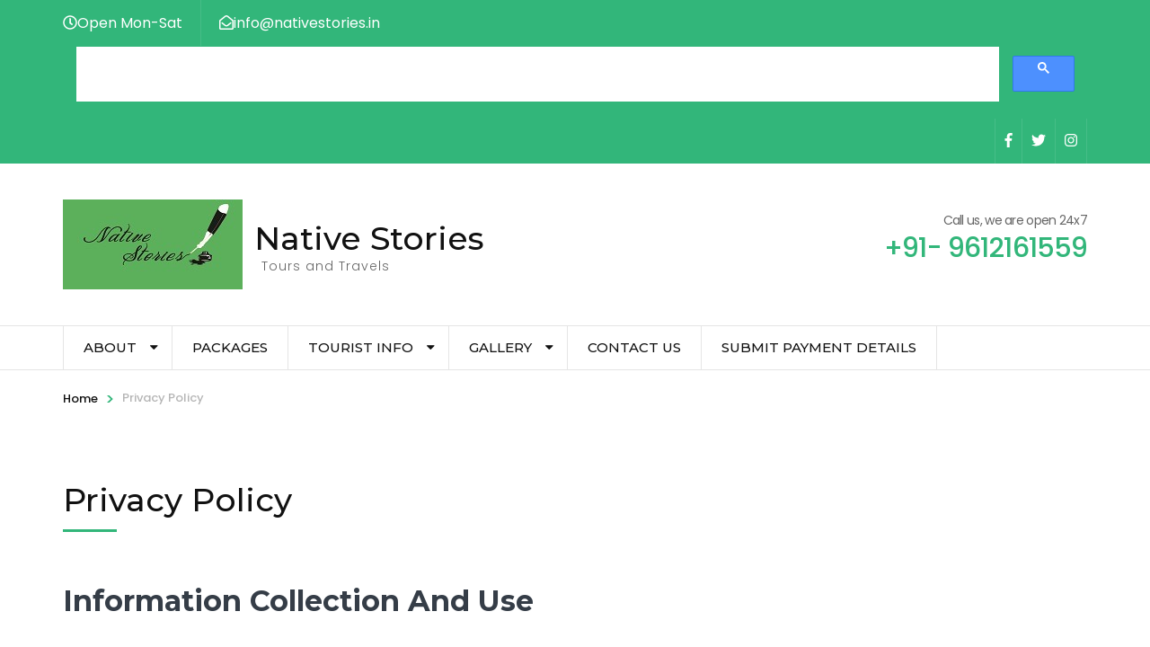

--- FILE ---
content_type: text/html; charset=UTF-8
request_url: https://nativestories.in/privacy-policy/
body_size: 19350
content:
    <!DOCTYPE html>
    <html lang="en-US">
    <head itemscope itemtype="http://schema.org/WebSite">
	

	    <meta charset="UTF-8">
    <meta name="viewport" content="width=device-width, initial-scale=1">
    <link rel="profile" href="https://gmpg.org/xfn/11">
    <meta name='robots' content='index, follow, max-image-preview:large, max-snippet:-1, max-video-preview:-1' />
	<style>img:is([sizes="auto" i], [sizes^="auto," i]) { contain-intrinsic-size: 3000px 1500px }</style>
	
<!-- Google Tag Manager for WordPress by gtm4wp.com -->
<script data-cfasync="false" data-pagespeed-no-defer type="text/javascript">//<![CDATA[
	var gtm4wp_datalayer_name = "dataLayer";
	var dataLayer = dataLayer || [];
//]]>
</script>
<!-- End Google Tag Manager for WordPress by gtm4wp.com -->
	<!-- This site is optimized with the Yoast SEO plugin v16.1.1 - https://yoast.com/wordpress/plugins/seo/ -->
	<title>Native Stories Native Stories Privacy Policy Home :</title>
	<meta name="description" content="Native Stories is a unique tourism agency based in Kohima, Nagaland. We started with the main focus of tapping the unique cultural and natural resources of Nagaland and offering visitors rich travel experiences that will have them narrating stories about their adventures when they return back home. Our goal is to connect visitors directly with the locals and locales of Nagaland for a curated and authentic travel experience. We seek to offer tourism services with a difference. With Nagaland being a state with a glorious tribal heritage, we are keen on contributing our bit towards preservation of our tribal culture and natural resources by presenting our state’s uniqueness and specialties to the whole world." />
	<link rel="canonical" href="https://nativestories.in/privacy-policy/" />
	<meta property="og:locale" content="en_US" />
	<meta property="og:type" content="article" />
	<meta property="og:title" content="Native Stories Native Stories Privacy Policy Home :" />
	<meta property="og:description" content="Native Stories is a unique tourism agency based in Kohima, Nagaland. We started with the main focus of tapping the unique cultural and natural resources of Nagaland and offering visitors rich travel experiences that will have them narrating stories about their adventures when they return back home. Our goal is to connect visitors directly with the locals and locales of Nagaland for a curated and authentic travel experience. We seek to offer tourism services with a difference. With Nagaland being a state with a glorious tribal heritage, we are keen on contributing our bit towards preservation of our tribal culture and natural resources by presenting our state’s uniqueness and specialties to the whole world." />
	<meta property="og:url" content="https://nativestories.in/privacy-policy/" />
	<meta property="og:site_name" content="Native Stories" />
	<meta property="article:modified_time" content="2018-11-08T06:58:05+00:00" />
	<meta name="twitter:card" content="summary_large_image" />
	<meta name="twitter:label1" content="Est. reading time">
	<meta name="twitter:data1" content="5 minutes">
	<script type="application/ld+json" class="yoast-schema-graph">{"@context":"https://schema.org","@graph":[{"@type":"WebSite","@id":"https://nativestories.in/#website","url":"https://nativestories.in/","name":"Native Stories","description":"Tours and Travels","potentialAction":[{"@type":"SearchAction","target":"https://nativestories.in/?s={search_term_string}","query-input":"required name=search_term_string"}],"inLanguage":"en-US"},{"@type":"WebPage","@id":"https://nativestories.in/privacy-policy/#webpage","url":"https://nativestories.in/privacy-policy/","name":"Native Stories Native Stories Privacy Policy Home :","isPartOf":{"@id":"https://nativestories.in/#website"},"datePublished":"2018-10-23T06:48:33+00:00","dateModified":"2018-11-08T06:58:05+00:00","description":"Native Stories is a unique tourism agency based in Kohima, Nagaland. We started with the main focus of tapping the unique cultural and natural resources of Nagaland and offering visitors rich travel experiences that will have them narrating stories about their adventures when they return back home. Our goal is to connect visitors directly with the locals and locales of Nagaland for a curated and authentic travel experience. We seek to offer tourism services with a difference. With Nagaland being a state with a glorious tribal heritage, we are keen on contributing our bit towards preservation of our tribal culture and natural resources by presenting our state\u2019s uniqueness and specialties to the whole world.","breadcrumb":{"@id":"https://nativestories.in/privacy-policy/#breadcrumb"},"inLanguage":"en-US","potentialAction":[{"@type":"ReadAction","target":["https://nativestories.in/privacy-policy/"]}]},{"@type":"BreadcrumbList","@id":"https://nativestories.in/privacy-policy/#breadcrumb","itemListElement":[{"@type":"ListItem","position":1,"item":{"@type":"WebPage","@id":"https://nativestories.in/","url":"https://nativestories.in/","name":"Home"}},{"@type":"ListItem","position":2,"item":{"@type":"WebPage","@id":"https://nativestories.in/privacy-policy/","url":"https://nativestories.in/privacy-policy/","name":"Privacy Policy"}}]}]}</script>
	<!-- / Yoast SEO plugin. -->


<link rel='dns-prefetch' href='//fonts.googleapis.com' />
<link rel="alternate" type="application/rss+xml" title="Native Stories &raquo; Feed" href="https://nativestories.in/feed/" />
<link rel="alternate" type="application/rss+xml" title="Native Stories &raquo; Comments Feed" href="https://nativestories.in/comments/feed/" />
<link rel="alternate" type="application/rss+xml" title="Native Stories &raquo; Privacy Policy Comments Feed" href="https://nativestories.in/privacy-policy/feed/" />
		<!-- This site uses the Google Analytics by MonsterInsights plugin v9.11.1 - Using Analytics tracking - https://www.monsterinsights.com/ -->
		<!-- Note: MonsterInsights is not currently configured on this site. The site owner needs to authenticate with Google Analytics in the MonsterInsights settings panel. -->
					<!-- No tracking code set -->
				<!-- / Google Analytics by MonsterInsights -->
		<script type="text/javascript">
/* <![CDATA[ */
window._wpemojiSettings = {"baseUrl":"https:\/\/s.w.org\/images\/core\/emoji\/16.0.1\/72x72\/","ext":".png","svgUrl":"https:\/\/s.w.org\/images\/core\/emoji\/16.0.1\/svg\/","svgExt":".svg","source":{"concatemoji":"https:\/\/nativestories.in\/wp-includes\/js\/wp-emoji-release.min.js?ver=825741faa73cfee646991a7f7d34a44d"}};
/*! This file is auto-generated */
!function(s,n){var o,i,e;function c(e){try{var t={supportTests:e,timestamp:(new Date).valueOf()};sessionStorage.setItem(o,JSON.stringify(t))}catch(e){}}function p(e,t,n){e.clearRect(0,0,e.canvas.width,e.canvas.height),e.fillText(t,0,0);var t=new Uint32Array(e.getImageData(0,0,e.canvas.width,e.canvas.height).data),a=(e.clearRect(0,0,e.canvas.width,e.canvas.height),e.fillText(n,0,0),new Uint32Array(e.getImageData(0,0,e.canvas.width,e.canvas.height).data));return t.every(function(e,t){return e===a[t]})}function u(e,t){e.clearRect(0,0,e.canvas.width,e.canvas.height),e.fillText(t,0,0);for(var n=e.getImageData(16,16,1,1),a=0;a<n.data.length;a++)if(0!==n.data[a])return!1;return!0}function f(e,t,n,a){switch(t){case"flag":return n(e,"\ud83c\udff3\ufe0f\u200d\u26a7\ufe0f","\ud83c\udff3\ufe0f\u200b\u26a7\ufe0f")?!1:!n(e,"\ud83c\udde8\ud83c\uddf6","\ud83c\udde8\u200b\ud83c\uddf6")&&!n(e,"\ud83c\udff4\udb40\udc67\udb40\udc62\udb40\udc65\udb40\udc6e\udb40\udc67\udb40\udc7f","\ud83c\udff4\u200b\udb40\udc67\u200b\udb40\udc62\u200b\udb40\udc65\u200b\udb40\udc6e\u200b\udb40\udc67\u200b\udb40\udc7f");case"emoji":return!a(e,"\ud83e\udedf")}return!1}function g(e,t,n,a){var r="undefined"!=typeof WorkerGlobalScope&&self instanceof WorkerGlobalScope?new OffscreenCanvas(300,150):s.createElement("canvas"),o=r.getContext("2d",{willReadFrequently:!0}),i=(o.textBaseline="top",o.font="600 32px Arial",{});return e.forEach(function(e){i[e]=t(o,e,n,a)}),i}function t(e){var t=s.createElement("script");t.src=e,t.defer=!0,s.head.appendChild(t)}"undefined"!=typeof Promise&&(o="wpEmojiSettingsSupports",i=["flag","emoji"],n.supports={everything:!0,everythingExceptFlag:!0},e=new Promise(function(e){s.addEventListener("DOMContentLoaded",e,{once:!0})}),new Promise(function(t){var n=function(){try{var e=JSON.parse(sessionStorage.getItem(o));if("object"==typeof e&&"number"==typeof e.timestamp&&(new Date).valueOf()<e.timestamp+604800&&"object"==typeof e.supportTests)return e.supportTests}catch(e){}return null}();if(!n){if("undefined"!=typeof Worker&&"undefined"!=typeof OffscreenCanvas&&"undefined"!=typeof URL&&URL.createObjectURL&&"undefined"!=typeof Blob)try{var e="postMessage("+g.toString()+"("+[JSON.stringify(i),f.toString(),p.toString(),u.toString()].join(",")+"));",a=new Blob([e],{type:"text/javascript"}),r=new Worker(URL.createObjectURL(a),{name:"wpTestEmojiSupports"});return void(r.onmessage=function(e){c(n=e.data),r.terminate(),t(n)})}catch(e){}c(n=g(i,f,p,u))}t(n)}).then(function(e){for(var t in e)n.supports[t]=e[t],n.supports.everything=n.supports.everything&&n.supports[t],"flag"!==t&&(n.supports.everythingExceptFlag=n.supports.everythingExceptFlag&&n.supports[t]);n.supports.everythingExceptFlag=n.supports.everythingExceptFlag&&!n.supports.flag,n.DOMReady=!1,n.readyCallback=function(){n.DOMReady=!0}}).then(function(){return e}).then(function(){var e;n.supports.everything||(n.readyCallback(),(e=n.source||{}).concatemoji?t(e.concatemoji):e.wpemoji&&e.twemoji&&(t(e.twemoji),t(e.wpemoji)))}))}((window,document),window._wpemojiSettings);
/* ]]> */
</script>
<style id='wp-emoji-styles-inline-css' type='text/css'>

	img.wp-smiley, img.emoji {
		display: inline !important;
		border: none !important;
		box-shadow: none !important;
		height: 1em !important;
		width: 1em !important;
		margin: 0 0.07em !important;
		vertical-align: -0.1em !important;
		background: none !important;
		padding: 0 !important;
	}
</style>
<link rel='stylesheet' id='wp-block-library-css' href='https://nativestories.in/wp-includes/css/dist/block-library/style.min.css?ver=825741faa73cfee646991a7f7d34a44d' type='text/css' media='all' />
<style id='classic-theme-styles-inline-css' type='text/css'>
/*! This file is auto-generated */
.wp-block-button__link{color:#fff;background-color:#32373c;border-radius:9999px;box-shadow:none;text-decoration:none;padding:calc(.667em + 2px) calc(1.333em + 2px);font-size:1.125em}.wp-block-file__button{background:#32373c;color:#fff;text-decoration:none}
</style>
<style id='global-styles-inline-css' type='text/css'>
:root{--wp--preset--aspect-ratio--square: 1;--wp--preset--aspect-ratio--4-3: 4/3;--wp--preset--aspect-ratio--3-4: 3/4;--wp--preset--aspect-ratio--3-2: 3/2;--wp--preset--aspect-ratio--2-3: 2/3;--wp--preset--aspect-ratio--16-9: 16/9;--wp--preset--aspect-ratio--9-16: 9/16;--wp--preset--color--black: #000000;--wp--preset--color--cyan-bluish-gray: #abb8c3;--wp--preset--color--white: #ffffff;--wp--preset--color--pale-pink: #f78da7;--wp--preset--color--vivid-red: #cf2e2e;--wp--preset--color--luminous-vivid-orange: #ff6900;--wp--preset--color--luminous-vivid-amber: #fcb900;--wp--preset--color--light-green-cyan: #7bdcb5;--wp--preset--color--vivid-green-cyan: #00d084;--wp--preset--color--pale-cyan-blue: #8ed1fc;--wp--preset--color--vivid-cyan-blue: #0693e3;--wp--preset--color--vivid-purple: #9b51e0;--wp--preset--gradient--vivid-cyan-blue-to-vivid-purple: linear-gradient(135deg,rgba(6,147,227,1) 0%,rgb(155,81,224) 100%);--wp--preset--gradient--light-green-cyan-to-vivid-green-cyan: linear-gradient(135deg,rgb(122,220,180) 0%,rgb(0,208,130) 100%);--wp--preset--gradient--luminous-vivid-amber-to-luminous-vivid-orange: linear-gradient(135deg,rgba(252,185,0,1) 0%,rgba(255,105,0,1) 100%);--wp--preset--gradient--luminous-vivid-orange-to-vivid-red: linear-gradient(135deg,rgba(255,105,0,1) 0%,rgb(207,46,46) 100%);--wp--preset--gradient--very-light-gray-to-cyan-bluish-gray: linear-gradient(135deg,rgb(238,238,238) 0%,rgb(169,184,195) 100%);--wp--preset--gradient--cool-to-warm-spectrum: linear-gradient(135deg,rgb(74,234,220) 0%,rgb(151,120,209) 20%,rgb(207,42,186) 40%,rgb(238,44,130) 60%,rgb(251,105,98) 80%,rgb(254,248,76) 100%);--wp--preset--gradient--blush-light-purple: linear-gradient(135deg,rgb(255,206,236) 0%,rgb(152,150,240) 100%);--wp--preset--gradient--blush-bordeaux: linear-gradient(135deg,rgb(254,205,165) 0%,rgb(254,45,45) 50%,rgb(107,0,62) 100%);--wp--preset--gradient--luminous-dusk: linear-gradient(135deg,rgb(255,203,112) 0%,rgb(199,81,192) 50%,rgb(65,88,208) 100%);--wp--preset--gradient--pale-ocean: linear-gradient(135deg,rgb(255,245,203) 0%,rgb(182,227,212) 50%,rgb(51,167,181) 100%);--wp--preset--gradient--electric-grass: linear-gradient(135deg,rgb(202,248,128) 0%,rgb(113,206,126) 100%);--wp--preset--gradient--midnight: linear-gradient(135deg,rgb(2,3,129) 0%,rgb(40,116,252) 100%);--wp--preset--font-size--small: 13px;--wp--preset--font-size--medium: 20px;--wp--preset--font-size--large: 36px;--wp--preset--font-size--x-large: 42px;--wp--preset--spacing--20: 0.44rem;--wp--preset--spacing--30: 0.67rem;--wp--preset--spacing--40: 1rem;--wp--preset--spacing--50: 1.5rem;--wp--preset--spacing--60: 2.25rem;--wp--preset--spacing--70: 3.38rem;--wp--preset--spacing--80: 5.06rem;--wp--preset--shadow--natural: 6px 6px 9px rgba(0, 0, 0, 0.2);--wp--preset--shadow--deep: 12px 12px 50px rgba(0, 0, 0, 0.4);--wp--preset--shadow--sharp: 6px 6px 0px rgba(0, 0, 0, 0.2);--wp--preset--shadow--outlined: 6px 6px 0px -3px rgba(255, 255, 255, 1), 6px 6px rgba(0, 0, 0, 1);--wp--preset--shadow--crisp: 6px 6px 0px rgba(0, 0, 0, 1);}:where(.is-layout-flex){gap: 0.5em;}:where(.is-layout-grid){gap: 0.5em;}body .is-layout-flex{display: flex;}.is-layout-flex{flex-wrap: wrap;align-items: center;}.is-layout-flex > :is(*, div){margin: 0;}body .is-layout-grid{display: grid;}.is-layout-grid > :is(*, div){margin: 0;}:where(.wp-block-columns.is-layout-flex){gap: 2em;}:where(.wp-block-columns.is-layout-grid){gap: 2em;}:where(.wp-block-post-template.is-layout-flex){gap: 1.25em;}:where(.wp-block-post-template.is-layout-grid){gap: 1.25em;}.has-black-color{color: var(--wp--preset--color--black) !important;}.has-cyan-bluish-gray-color{color: var(--wp--preset--color--cyan-bluish-gray) !important;}.has-white-color{color: var(--wp--preset--color--white) !important;}.has-pale-pink-color{color: var(--wp--preset--color--pale-pink) !important;}.has-vivid-red-color{color: var(--wp--preset--color--vivid-red) !important;}.has-luminous-vivid-orange-color{color: var(--wp--preset--color--luminous-vivid-orange) !important;}.has-luminous-vivid-amber-color{color: var(--wp--preset--color--luminous-vivid-amber) !important;}.has-light-green-cyan-color{color: var(--wp--preset--color--light-green-cyan) !important;}.has-vivid-green-cyan-color{color: var(--wp--preset--color--vivid-green-cyan) !important;}.has-pale-cyan-blue-color{color: var(--wp--preset--color--pale-cyan-blue) !important;}.has-vivid-cyan-blue-color{color: var(--wp--preset--color--vivid-cyan-blue) !important;}.has-vivid-purple-color{color: var(--wp--preset--color--vivid-purple) !important;}.has-black-background-color{background-color: var(--wp--preset--color--black) !important;}.has-cyan-bluish-gray-background-color{background-color: var(--wp--preset--color--cyan-bluish-gray) !important;}.has-white-background-color{background-color: var(--wp--preset--color--white) !important;}.has-pale-pink-background-color{background-color: var(--wp--preset--color--pale-pink) !important;}.has-vivid-red-background-color{background-color: var(--wp--preset--color--vivid-red) !important;}.has-luminous-vivid-orange-background-color{background-color: var(--wp--preset--color--luminous-vivid-orange) !important;}.has-luminous-vivid-amber-background-color{background-color: var(--wp--preset--color--luminous-vivid-amber) !important;}.has-light-green-cyan-background-color{background-color: var(--wp--preset--color--light-green-cyan) !important;}.has-vivid-green-cyan-background-color{background-color: var(--wp--preset--color--vivid-green-cyan) !important;}.has-pale-cyan-blue-background-color{background-color: var(--wp--preset--color--pale-cyan-blue) !important;}.has-vivid-cyan-blue-background-color{background-color: var(--wp--preset--color--vivid-cyan-blue) !important;}.has-vivid-purple-background-color{background-color: var(--wp--preset--color--vivid-purple) !important;}.has-black-border-color{border-color: var(--wp--preset--color--black) !important;}.has-cyan-bluish-gray-border-color{border-color: var(--wp--preset--color--cyan-bluish-gray) !important;}.has-white-border-color{border-color: var(--wp--preset--color--white) !important;}.has-pale-pink-border-color{border-color: var(--wp--preset--color--pale-pink) !important;}.has-vivid-red-border-color{border-color: var(--wp--preset--color--vivid-red) !important;}.has-luminous-vivid-orange-border-color{border-color: var(--wp--preset--color--luminous-vivid-orange) !important;}.has-luminous-vivid-amber-border-color{border-color: var(--wp--preset--color--luminous-vivid-amber) !important;}.has-light-green-cyan-border-color{border-color: var(--wp--preset--color--light-green-cyan) !important;}.has-vivid-green-cyan-border-color{border-color: var(--wp--preset--color--vivid-green-cyan) !important;}.has-pale-cyan-blue-border-color{border-color: var(--wp--preset--color--pale-cyan-blue) !important;}.has-vivid-cyan-blue-border-color{border-color: var(--wp--preset--color--vivid-cyan-blue) !important;}.has-vivid-purple-border-color{border-color: var(--wp--preset--color--vivid-purple) !important;}.has-vivid-cyan-blue-to-vivid-purple-gradient-background{background: var(--wp--preset--gradient--vivid-cyan-blue-to-vivid-purple) !important;}.has-light-green-cyan-to-vivid-green-cyan-gradient-background{background: var(--wp--preset--gradient--light-green-cyan-to-vivid-green-cyan) !important;}.has-luminous-vivid-amber-to-luminous-vivid-orange-gradient-background{background: var(--wp--preset--gradient--luminous-vivid-amber-to-luminous-vivid-orange) !important;}.has-luminous-vivid-orange-to-vivid-red-gradient-background{background: var(--wp--preset--gradient--luminous-vivid-orange-to-vivid-red) !important;}.has-very-light-gray-to-cyan-bluish-gray-gradient-background{background: var(--wp--preset--gradient--very-light-gray-to-cyan-bluish-gray) !important;}.has-cool-to-warm-spectrum-gradient-background{background: var(--wp--preset--gradient--cool-to-warm-spectrum) !important;}.has-blush-light-purple-gradient-background{background: var(--wp--preset--gradient--blush-light-purple) !important;}.has-blush-bordeaux-gradient-background{background: var(--wp--preset--gradient--blush-bordeaux) !important;}.has-luminous-dusk-gradient-background{background: var(--wp--preset--gradient--luminous-dusk) !important;}.has-pale-ocean-gradient-background{background: var(--wp--preset--gradient--pale-ocean) !important;}.has-electric-grass-gradient-background{background: var(--wp--preset--gradient--electric-grass) !important;}.has-midnight-gradient-background{background: var(--wp--preset--gradient--midnight) !important;}.has-small-font-size{font-size: var(--wp--preset--font-size--small) !important;}.has-medium-font-size{font-size: var(--wp--preset--font-size--medium) !important;}.has-large-font-size{font-size: var(--wp--preset--font-size--large) !important;}.has-x-large-font-size{font-size: var(--wp--preset--font-size--x-large) !important;}
:where(.wp-block-post-template.is-layout-flex){gap: 1.25em;}:where(.wp-block-post-template.is-layout-grid){gap: 1.25em;}
:where(.wp-block-columns.is-layout-flex){gap: 2em;}:where(.wp-block-columns.is-layout-grid){gap: 2em;}
:root :where(.wp-block-pullquote){font-size: 1.5em;line-height: 1.6;}
</style>
<link rel='stylesheet' id='contact-form-7-css' href='https://nativestories.in/wp-content/plugins/contact-form-7/includes/css/styles.css?ver=5.5.2' type='text/css' media='all' />
<style id='contact-form-7-inline-css' type='text/css'>
.wpcf7 .wpcf7-recaptcha iframe {margin-bottom: 0;}.wpcf7 .wpcf7-recaptcha[data-align="center"] > div {margin: 0 auto;}.wpcf7 .wpcf7-recaptcha[data-align="right"] > div {margin: 0 0 0 auto;}
</style>
<link rel='stylesheet' id='bwg_sumoselect-css' href='https://nativestories.in/wp-content/plugins/photo-gallery/css/sumoselect.min.css?ver=3.0.3' type='text/css' media='all' />
<link rel='stylesheet' id='bwg_font-awesome-css' href='https://nativestories.in/wp-content/plugins/photo-gallery/css/font-awesome/font-awesome.min.css?ver=4.6.3' type='text/css' media='all' />
<link rel='stylesheet' id='bwg_mCustomScrollbar-css' href='https://nativestories.in/wp-content/plugins/photo-gallery/css/jquery.mCustomScrollbar.min.css?ver=2.5.7' type='text/css' media='all' />
<link rel='stylesheet' id='bwg_googlefonts-css' href='https://fonts.googleapis.com/css?family=Ubuntu&#038;subset=greek,latin,greek-ext,vietnamese,cyrillic-ext,latin-ext,cyrillic' type='text/css' media='all' />
<link rel='stylesheet' id='bwg_frontend-css' href='https://nativestories.in/wp-content/plugins/photo-gallery/css/bwg_frontend.css?ver=2.5.7' type='text/css' media='all' />
<link rel='stylesheet' id='odometer-css' href='https://nativestories.in/wp-content/plugins/travel-agency-companion/public/css/odometer.min.css?ver=0.4.6' type='text/css' media='all' />
<link rel='stylesheet' id='owl-carousel-css' href='https://nativestories.in/wp-content/plugins/travel-agency-companion/public/css/owl.carousel.min.css?ver=2.3.4' type='text/css' media='all' />
<link rel='stylesheet' id='travel-agency-companion-css' href='https://nativestories.in/wp-content/plugins/travel-agency-companion/public/css/travel-agency-companion-public.min.css?ver=1.5.1' type='text/css' media='all' />
<link rel='stylesheet' id='wp-travel-engine-group-discount-css' href='https://nativestories.in/wp-content/plugins/wp-travel-engine-group-discount/public/css/wp-travel-engine-group-discount-public.css?ver=1.0.0' type='text/css' media='all' />
<link rel='stylesheet' id='wte-stripe-gateway-public-css-css' href='https://nativestories.in/wp-content/plugins/wp-travel-engine-stripe-payment-gateway/public/includes/css/wte-stripe-gateway-public.css?ver=825741faa73cfee646991a7f7d34a44d' type='text/css' media='' />
<link rel='stylesheet' id='toastr-css' href='https://nativestories.in/wp-content/plugins/wp-travel-engine/public/css/toastr.min.css?ver=4.3.7' type='text/css' media='all' />
<link rel='stylesheet' id='wp-travel-engine-css' href='https://nativestories.in/wp-content/plugins/wp-travel-engine/public/css/wp-travel-engine-public.css?ver=4.3.7' type='text/css' media='all' />
<link rel='stylesheet' id='jquery-ui-css' href='https://nativestories.in/wp-content/plugins/wp-travel-engine/public/css/jquery-ui.css?ver=1.12.1' type='text/css' media='all' />
<link rel='stylesheet' id='animate-css' href='https://nativestories.in/wp-content/plugins/wp-travel-engine/public/css/animate.css?ver=3.5.2' type='text/css' media='all' />
<link rel='stylesheet' id='trip-gallery-css' href='https://nativestories.in/wp-content/plugins/wp-travel-engine/public/css/wpte-gallery-public.css?ver=4.3.7' type='text/css' media='all' />
<link rel='stylesheet' id='booking-form-css' href='https://nativestories.in/wp-content/plugins/wp-travel-engine/public/css/booking-form.css?ver=4.3.7' type='text/css' media='all' />
<link rel='stylesheet' id='dashicons-css' href='https://nativestories.in/wp-includes/css/dashicons.min.css?ver=825741faa73cfee646991a7f7d34a44d' type='text/css' media='all' />
<link rel='stylesheet' id='wte-dashboard-css' href='https://nativestories.in/wp-content/plugins/wp-travel-engine/public/css/wp-travel-engine-dashboard.css?ver=4.3.7' type='text/css' media='all' />
<link rel='stylesheet' id='wte-advanced-search-css' href='https://nativestories.in/wp-content/plugins/wte-advanced-search/public/css/wte-advanced-search-public.css?ver=1.0.0' type='text/css' media='all' />
<link rel='stylesheet' id='font-awesome-css' href='https://nativestories.in/wp-content/themes/travel-agency-pro/css/font-awesome.min.css?ver=4.7' type='text/css' media='all' />
<link rel='stylesheet' id='mCustomScrollbar-css' href='https://nativestories.in/wp-content/themes/travel-agency-pro/css/mCustomScrollbar.min.css?ver=2.2.0' type='text/css' media='all' />
<link rel='stylesheet' id='travel-agency-pro-google-fonts-css' href='https://fonts.googleapis.com/css?family=Poppins%3A100%2C100italic%2C200%2C200italic%2C300%2C300italic%2Cregular%2Citalic%2C500%2C500italic%2C600%2C600italic%2C700%2C700italic%2C800%2C800italic%2C900%2C900italic%7CMontserrat%3A100%2C100italic%2C200%2C200italic%2C300%2C300italic%2Cregular%2Citalic%2C500%2C500italic%2C600%2C600italic%2C700%2C700italic%2C800%2C800italic%2C900%2C900italic%7CMontserrat%3A700' type='text/css' media='all' />
<link rel='stylesheet' id='travel-agency-pro-css' href='https://nativestories.in/wp-content/themes/travel-agency-pro/style.css?ver=2.2.0' type='text/css' media='all' />
<link rel='stylesheet' id='um_fonticons_ii-css' href='https://nativestories.in/wp-content/plugins/ultimate-member/assets/css/um-fonticons-ii.css?ver=2.1.19' type='text/css' media='all' />
<link rel='stylesheet' id='um_fonticons_fa-css' href='https://nativestories.in/wp-content/plugins/ultimate-member/assets/css/um-fonticons-fa.css?ver=2.1.19' type='text/css' media='all' />
<link rel='stylesheet' id='select2-css' href='https://nativestories.in/wp-content/plugins/so-widgets-bundle/css/lib/select2.css?ver=825741faa73cfee646991a7f7d34a44d' type='text/css' media='all' />
<link rel='stylesheet' id='um_crop-css' href='https://nativestories.in/wp-content/plugins/ultimate-member/assets/css/um-crop.css?ver=2.1.19' type='text/css' media='all' />
<link rel='stylesheet' id='um_modal-css' href='https://nativestories.in/wp-content/plugins/ultimate-member/assets/css/um-modal.css?ver=2.1.19' type='text/css' media='all' />
<link rel='stylesheet' id='um_styles-css' href='https://nativestories.in/wp-content/plugins/ultimate-member/assets/css/um-styles.css?ver=2.1.19' type='text/css' media='all' />
<link rel='stylesheet' id='um_profile-css' href='https://nativestories.in/wp-content/plugins/ultimate-member/assets/css/um-profile.css?ver=2.1.19' type='text/css' media='all' />
<link rel='stylesheet' id='um_account-css' href='https://nativestories.in/wp-content/plugins/ultimate-member/assets/css/um-account.css?ver=2.1.19' type='text/css' media='all' />
<link rel='stylesheet' id='um_misc-css' href='https://nativestories.in/wp-content/plugins/ultimate-member/assets/css/um-misc.css?ver=2.1.19' type='text/css' media='all' />
<link rel='stylesheet' id='um_fileupload-css' href='https://nativestories.in/wp-content/plugins/ultimate-member/assets/css/um-fileupload.css?ver=2.1.19' type='text/css' media='all' />
<link rel='stylesheet' id='um_datetime-css' href='https://nativestories.in/wp-content/plugins/ultimate-member/assets/css/pickadate/default.css?ver=2.1.19' type='text/css' media='all' />
<link rel='stylesheet' id='um_datetime_date-css' href='https://nativestories.in/wp-content/plugins/ultimate-member/assets/css/pickadate/default.date.css?ver=2.1.19' type='text/css' media='all' />
<link rel='stylesheet' id='um_datetime_time-css' href='https://nativestories.in/wp-content/plugins/ultimate-member/assets/css/pickadate/default.time.css?ver=2.1.19' type='text/css' media='all' />
<link rel='stylesheet' id='um_raty-css' href='https://nativestories.in/wp-content/plugins/ultimate-member/assets/css/um-raty.css?ver=2.1.19' type='text/css' media='all' />
<link rel='stylesheet' id='um_scrollbar-css' href='https://nativestories.in/wp-content/plugins/ultimate-member/assets/css/simplebar.css?ver=2.1.19' type='text/css' media='all' />
<link rel='stylesheet' id='um_tipsy-css' href='https://nativestories.in/wp-content/plugins/ultimate-member/assets/css/um-tipsy.css?ver=2.1.19' type='text/css' media='all' />
<link rel='stylesheet' id='um_responsive-css' href='https://nativestories.in/wp-content/plugins/ultimate-member/assets/css/um-responsive.css?ver=2.1.19' type='text/css' media='all' />
<link rel='stylesheet' id='um_default_css-css' href='https://nativestories.in/wp-content/plugins/ultimate-member/assets/css/um-old-default.css?ver=2.1.19' type='text/css' media='all' />
<script type="text/javascript" src="https://nativestories.in/wp-includes/js/jquery/jquery.min.js?ver=3.7.1" id="jquery-core-js"></script>
<script type="text/javascript" src="https://nativestories.in/wp-includes/js/jquery/jquery-migrate.min.js?ver=3.4.1" id="jquery-migrate-js"></script>
<script type="text/javascript" src="https://nativestories.in/wp-content/plugins/wp-travel-engine-group-discount/public/js/wp-travel-engine-group-discount-public.js?ver=1.0.0" id="wp-travel-engine-group-discount-js"></script>
<script type="text/javascript" id="wte-stripe-gateway-public-js-extra">
/* <![CDATA[ */
var info = {"link":"https:\/\/nativestories.in\/travelers-information\/"};
/* ]]> */
</script>
<script type="text/javascript" src="https://nativestories.in/wp-content/plugins/wp-travel-engine-stripe-payment-gateway/public/includes/js/wte-stripe-gateway-public.js?ver=825741faa73cfee646991a7f7d34a44d" id="wte-stripe-gateway-public-js"></script>
<script type="text/javascript" src="https://nativestories.in/wp-content/plugins/duracelltomi-google-tag-manager/js/gtm4wp-form-move-tracker.js?ver=1.12.3" id="gtm4wp-form-move-tracker-js"></script>
<script type="text/javascript" src="https://nativestories.in/wp-content/plugins/ultimate-member/assets/js/um-gdpr.min.js?ver=2.1.19" id="um-gdpr-js"></script>
<link rel="https://api.w.org/" href="https://nativestories.in/wp-json/" /><link rel="alternate" title="JSON" type="application/json" href="https://nativestories.in/wp-json/wp/v2/pages/3" /><link rel="EditURI" type="application/rsd+xml" title="RSD" href="https://nativestories.in/xmlrpc.php?rsd" />

<link rel='shortlink' href='https://nativestories.in/?p=3' />
<link rel="alternate" title="oEmbed (JSON)" type="application/json+oembed" href="https://nativestories.in/wp-json/oembed/1.0/embed?url=https%3A%2F%2Fnativestories.in%2Fprivacy-policy%2F" />
<link rel="alternate" title="oEmbed (XML)" type="text/xml+oembed" href="https://nativestories.in/wp-json/oembed/1.0/embed?url=https%3A%2F%2Fnativestories.in%2Fprivacy-policy%2F&#038;format=xml" />
<meta name="generator" content="Site Kit by Google 1.46.0" />		<style type="text/css">
			.um_request_name {
				display: none !important;
			}
		</style>
	
<!-- Google Tag Manager for WordPress by gtm4wp.com -->
<script data-cfasync="false" data-pagespeed-no-defer type="text/javascript">//<![CDATA[
	var dataLayer_content = {"pagePostType":"page","pagePostType2":"single-page","pagePostAuthor":"native stories"};
	dataLayer.push( dataLayer_content );//]]>
</script>
<script data-cfasync="false">//<![CDATA[
(function(w,d,s,l,i){w[l]=w[l]||[];w[l].push({'gtm.start':
new Date().getTime(),event:'gtm.js'});var f=d.getElementsByTagName(s)[0],
j=d.createElement(s),dl=l!='dataLayer'?'&l='+l:'';j.async=true;j.src=
'//www.googletagmanager.com/gtm.'+'js?id='+i+dl;f.parentNode.insertBefore(j,f);
})(window,document,'script','dataLayer','GTM-NPQRBFB');//]]>
</script>
<!-- End Google Tag Manager -->
<!-- End Google Tag Manager for WordPress by gtm4wp.com -->		<script>
			document.documentElement.className = document.documentElement.className.replace( 'no-js', 'js' );
		</script>
				<style>
			.no-js img.lazyload { display: none; }
			figure.wp-block-image img.lazyloading { min-width: 150px; }
							.lazyload, .lazyloading { opacity: 0; }
				.lazyloaded {
					opacity: 1;
					transition: opacity 400ms;
					transition-delay: 0ms;
				}
					</style>
		<link rel="pingback" href="https://nativestories.in/xmlrpc.php"><link rel="canonical" href="https://nativestories.in/privacy-policy/" />
<meta name="description" content="Information Collection And Use We collect several different types of information for various purposes to provide and improve our Service to you. Types of Data Collected Personal Data While using our Service, we may ask you to provide us with certain personally identifiable information that &hellip;" />
<meta property="og:title" content="Privacy Policy" />
<meta property="og:url" content="https://nativestories.in/privacy-policy/" />
<meta property="og:type" content="article" />
<meta property="article:published_time" content="2018-10-23T06:48:33+00:00" />
<meta property="article:modified_time" content="2018-11-08T06:58:05+00:00" />
<meta property="og:updated_time" content="2018-11-08T06:58:05+00:00" />
<meta property="og:description" content="Information Collection And Use We collect several different types of information for various purposes to provide and improve our Service to you. Types of Data Collected Personal Data While using our Service, we may ask you to provide us with certain personally identifiable information that &hellip;" />
<meta name="twitter:card" content="summary_large_image" />
<meta name="twitter:title" content="Privacy Policy" />
<meta name="twitter:description" content="Information Collection And Use We collect several different types of information for various purposes to provide and improve our Service to you. Types of Data Collected Personal Data While using our Service, we may ask you to provide us with certain personally identifiable information that &hellip;" />
<link rel="icon" href="https://nativestories.in/wp-content/uploads/2018/10/cropped-NS-60x60.png" sizes="32x32" />
<link rel="icon" href="https://nativestories.in/wp-content/uploads/2018/10/cropped-NS-300x300.png" sizes="192x192" />
<link rel="apple-touch-icon" href="https://nativestories.in/wp-content/uploads/2018/10/cropped-NS-300x300.png" />
<meta name="msapplication-TileImage" content="https://nativestories.in/wp-content/uploads/2018/10/cropped-NS-300x300.png" />
<style type='text/css' media='all'>    
    body,
    button,
    input,
    select,
    textarea{
    	font-size: 16px;
    	color: #666666;
    	font-family: Poppins;        
    }

    body{
        background: url() #ffffff;
    }
    
    /* Secondary font family */

    .site-branding .site-title,
    .main-navigation ul,
    .banner .form-holder .text h1,
    .banner .form-holder .text h2,
    .banner .form-holder .search-form input[type="submit"],
    .about .text-holder .title,
    .about .text-holder .btn-more,
    .activities .section-header .section-title,
    #activities-slider .text-holder .title,
    #activities-slider .title-holder,
    .popular-destination .section-header .section-title,
    .popular-destination .grid .col .text-holder .title,
    .popular-destination .btn-holder .btn-more,
    .our-features .section-header .section-title,
    .our-features .features-holder .col .text-holder .title,
    .featured-trip .section-header .section-title,
    .featured-trip .grid .text-holder .title,
    .featured-trip .grid .text-holder .btn-more,
    .featured-trip .btn-holder .btn-more,
    .stats .section-header .section-title,
    .stats .grid .col .raratheme-sc-holder .hs-counter,
    .our-deals .section-header .section-title,
    .our-deals .grid .text-holder .title,
    .our-deals .grid .text-holder .btn-more,
    .our-deals .btn-holder .btn-more,
    .testimoinal .section-header .section-title,
    #testimonial-carousel .holder .title,
    .cta .text .title,
    .cta .text .btn-more,
    .blog-section .section-header .section-title,
    .blog-section .grid .post .text-holder .entry-title,
    .blog-section .btn-holder .btn-more,
    .clients .section-header .section-title,
    .widget .widget-title,
    .widget_travel_agency_featured_widget .readmore,
    .widget_raratheme_popular_post ul li .entry-header .entry-title,
    .widget_raratheme_recent_post ul li .entry-header .entry-title,
    #primary .post .entry-header .entry-title,
    #primary .post .entry-footer .btn-holder .btn-more,
    #primary .post .entry-content .dropcap,
    #primary .page .entry-content .dropcap,
    #primary .post .entry-content blockquote,
    #primary .page .entry-content blockquote,
    #primary .post .entry-content .pull-left,
    #primary .page .entry-content .pull-left,
    #primary .post .entry-content .pull-right,
    #primary .page .entry-content .pull-right,
    button,
    input[type="button"],
    input[type="reset"],
    input[type="submit"],
    .post-navigation .post-title,
    .related-post .title,
    .comments-area .comments-title,
    .comments-area .comment-body .fn,
    .comments-area .comment-reply-title,
    .page-header .page-title,
    .page-template-team .page-header .page-title,
    .team-holder .item .text .name,
    .page-template-about .about-intro .text-holder .title,
    .services .section-header .section-title,
    .services .grid .col .text-holder .service-title,
    .team-section .section-header .section-title,
    .page-template-contact .contact-info .grid .title,
    .contact-form-section .section-header .section-title,
    .page-template-template-destination .destination-holder .item .child-title,
    .page-template-template-activities .activities-holder .item .text-holder .title,
    .page-template-template-trip_types .trip_types-holder .item .text-holder .title,
    .page-template-template-activities .activities-holder .item .title-holder,
    .page-template-template-trip_types .trip_types-holder .item .title-holder,
    .archive .trip-content-area .activity-title,
    .archive .trip-content-area .grid .text-holder .title,
    .archive .trip-content-area .grid .text-holder .btn-more,
    .archive .trip-content-area .grid .text-holder .wp-travel-engine-cart,
    .single-trip .trip-post .entry-header .entry-title,
    .itinerary .itinerary-content .title,
    #tabs-container .tab-content h1,
    #tabs-container .tab-content h2,
    #tabs-container .tab-content h3,
    #tabs-container .tab-content h4,
    #tabs-container .tab-content h5,
    #tabs-container .tab-content h6,
    .faq .faq-row .accordion-tabs-toggle,
    .single-trip #wte_enquiry_contact_form h2,
    .trip-content-area .widget-area .trip-price .price-holder .top-price-holder,
    .trip-content-area .widget-area .trip-price .price-holder form .total-amt,
    .trip-content-area .widget-area .trip-price .price-holder form .check-availability,
    .trip-content-area .widget-area .trip-price .price-holder form .book-submit,
    .place-order-form-secondary-wrapper .trip-property li,
    #primary .page .entry-content .trip-title,
    .relation-options-title,
    .personal-options-title,
    .archive .trip-content-area .grid .btn-loadmore span,
    .trip-search-result #primary .advanced-search-wrapper .wte-advanced-search-wrap .grid .text-holder .entry-title,
    .trip-search-result #primary .advanced-search-wrapper .wte-advanced-search-wrap .foundPosts,
    .single-trip .related-trips .section-header .section-title,
    .single-trip .related-trips .grid .col .text-holder .title,
    .single-trip .related-trips .grid .col .text-holder .btn-holder .btn-more,
    .trip-search h3,
    .trip-search-result #primary .advanced-search-wrapper .sidebar h2,
    .trip-search-result #primary .advanced-search-wrapper .sidebar h3,
    #primary .page .entry-content .payment-method h3{
        font-family: Montserrat;
    }
    
    #primary .post .entry-content h1,
    #primary .page .entry-content h1{
        font-family: Montserrat;
        font-size: 48px;
        font-weight: 700;
        font-style: normal;
        color: #353d47;
    }
    
    #primary .post .entry-content h2,
    #primary .page .entry-content h2{
        font-family: Montserrat;
        font-size: 40px;
        font-weight: 700;
        font-style: normal;
        color: #353d47;
    }
    
    #primary .post .entry-content h3,
    #primary .page .entry-content h3{
        font-family: Montserrat;
        font-size: 32px;
        font-weight: 700;
        font-style: normal;
        color: #353d47;
    }
    
    #primary .post .entry-content h4,
    #primary .page .entry-content h4{
        font-family: Montserrat;
        font-size: 28px;
        font-weight: 700;
        font-style: normal;
        color: #353d47;
    }
    
    #primary .post .entry-content h5,
    #primary .page .entry-content h5{
        font-family: Montserrat;
        font-size: 24px;
        font-weight: 700;
        font-style: normal;
        color: #353d47;
    }
    
    #primary .post .entry-content h6,
    #primary .page .entry-content h6{
        font-family: Montserrat;
        font-size: 22px;
        font-weight: 700;
        font-style: normal;
        color: #353d47;
    }
    
    /* primary color */
    a{
    	color: #32b67a;
    }
    
    a:hover,
    a:focus,
    #wp-travel-engine-order-form input[type="submit"]:focus,
    button:active,
    button:focus,
    input[type="button"]:active,
    input[type="button"]:focus,
    input[type="reset"]:active,
    input[type="reset"]:focus,
    input[type="submit"]:active,
    input[type="submit"]:focus{
    	color: #32b67a;
    }

    .site-header .header-t,
    .header-two .nav-holder .holder,
    .header-three .nav-holder,
    .about .text-holder .title:after,
    .activities .section-header .section-title:after,
    .popular-destination .section-header .section-title:after,
    .about .text-holder .btn-more:hover,
    .about .text-holder .btn-more:focus,
    .popular-destination .grid .col .price-holder,
    .popular-destination .btn-holder .btn-more:hover,
    .popular-destination .btn-holder .btn-more:focus,
    .our-features .section-header .section-title:after,
    .featured-trip .section-header .section-title:after,
    .featured-trip .grid .img-holder .price-holder,
    .featured-trip .grid .text-holder .btn-more:hover,
    .featured-trip .grid .text-holder .btn-more:focus,
    .featured-trip .btn-holder .btn-more:hover,
    .featured-trip .btn-holder .btn-more:focus,
    .stats .section-header .section-title:after,
    .stats .grid .col .raratheme-sc-holder .hs-counter:after,
    .our-deals .section-header .section-title:after,
    .our-deals .grid .img-holder .price-holder,
    .our-deals .grid .text-holder .btn-more:hover,
    .our-deals .grid .text-holder .btn-more:focus,
    .our-deals .btn-holder .btn-more:hover,
    .our-deals .btn-holder .btn-more:focus,
    .testimoinal .section-header .section-title:after,
    #testimonial-carousel .owl-dots .active span,
    .blog-section .section-header .section-title:after,
    .blog-section .grid .post .img-holder .cat-links a,
    .blog-section .btn-holder .btn-more:hover,
    .blog-section .btn-holder .btn-more:focus,
    .clients .section-header .section-title:after,
    .widget .widget-title:after,
    .widget_calendar caption,
    .widget_calendar table tbody td a,
    .widget_travel_agency_featured_widget .readmore:hover,
    .widget_travel_agency_featured_widget .readmore:focus,
    #primary .post .entry-footer .social-networks li a:hover,
    #primary .post .entry-footer .social-networks li a:focus,
    .pagination a:after,
    .pagination span:after,
    #load-posts a:hover,
    #load-posts a:focus,
    #primary .post .entry-content .pull-left:before,
    #primary .page .entry-content .pull-left:before,
    #primary .post .entry-content .pull-right:before,
    #primary .page .entry-content .pull-right:before,
    .related-post .title:after,
    .related-post .col .img-holder .cat-links a,
    .comments-area .comments-title:after,
    .comments-area .comment-reply-title:after,
    .page-header .page-title:after,
    .page-template-team .page-header .page-title:after,
    .team-holder .item .text-holder,
    .page-template-about .about-intro .text-holder .title:after,
    .services .section-header .section-title:after,
    .services .grid .col .text-holder .service-title:after,
    .team-section .section-header .section-title:after,
    .page-template-contact .contact-info .grid .title:after,
    .contact-form-section .section-header .section-title:after,
    .archive .trip-content-area .grid .img-holder .price-holder,
    .archive .trip-content-area .grid .text-holder .btn-more:hover,
    .archive .trip-content-area .grid .text-holder .btn-more:focus,
    .archive .trip-content-area .grid .text-holder .wp-travel-engine-cart:hover,
    .archive .trip-content-area .grid .text-holder .wp-travel-engine-cart:focus,
    .single-trip .trip-post .entry-header .entry-title:after,
    #tabs-container .tab-inner-wrapper .tab-anchor-wrapper .nav-tab-active,
    .itinerary-row:before,
    #tabs-container .tab-content h1:after,
    #tabs-container .tab-content h2:after,
    #tabs-container .tab-content h3:after,
    #tabs-container .tab-content h4:after,
    #tabs-container .tab-content h5:after,
    #tabs-container .tab-content h6:after,
    .trip-content-area .widget-area .trip-price .price-holder,
    .wp-travel-engine-order-form-wrapper .trip-title,
    .trip-search-result #primary .advanced-search-wrapper .sidebar ul li [type="checkbox"]:not(:checked)+span:after,
    .trip-search-result #primary .advanced-search-wrapper .sidebar ul li [type="checkbox"]:checked+span:after,
    .trip-search-result #primary .advanced-search-wrapper .sidebar .advanced-search-field .ui-slider-horizontal .ui-slider-range,
    .trip-search-result #primary .advanced-search-wrapper .wte-advanced-search-wrap .grid .text-holder .btn-more:hover, .trip-search-result #primary .advanced-search-wrapper .wte-advanced-search-wrap .grid .text-holder .btn-more:focus, .trip-search-result #primary .advanced-search-wrapper .wte-advanced-search-wrap .grid .text-holder .wp-travel-engine-cart:hover, .trip-search-result #primary .advanced-search-wrapper .wte-advanced-search-wrap .grid .text-holder .wp-travel-engine-cart:focus,
    .single-trip .related-trips .section-header .section-title:after,
    .single-trip .related-trips .grid .col .img-holder .price-holder,
    .single-trip .related-trips .grid .col .text-holder .btn-holder .btn-more:hover,
    .single-trip .related-trips .grid .col .text-holder .btn-holder .btn-more:focus,
    .trip-search form .advanced-search-field-submit input[type="submit"]:hover,
    .trip-search form .advanced-search-field-submit input[type="submit"]:focus,
    .trip-search-result #primary .advanced-search-wrapper .sidebar h2:after,
    .trip-search-result #primary .advanced-search-wrapper .wte-advanced-search-wrap .grid .img-holder .price-holder,
    .group-discount-pop .popup-inner a[data-popup-close="popup-1"],
    .group-discount-pop h3:after, .banner .form-holder a.btn-banner:hover{
        background: #32b67a;
    }

    .trip-content-area .widget-area .trip-price .group-discount-notice:after{
        border-bottom-color: #32b67a;
    }

    .single-tap_team .detail-holder .left .social-networks,
    .single-tap_team .gallery .title:after,
    .grid.river-rafting .btn-loadmore span:hover,
    .archive .trip-content-area .grid .img-holder .price-holder:after,
    .author-section .text-holder .title:after{
        background: #32b67a;
    }
    .page-template-contact .contact-info .grid a:hover,
    .page-template-contact .contact-info .grid a:focus {
        color: #32b67a;
    }
    .grid.river-rafting .btn-loadmore span, .banner .form-holder a.btn-banner:hover {
        border-color:#32b67a;
    }



    .site-branding .site-title a:hover,
    .site-branding .site-title a:focus,
    .main-navigation ul li a:hover,
    .main-navigation ul li a:focus,
    .main-navigation .current_page_item > a,
    .main-navigation .current-menu-item > a,
    .main-navigation .current_page_ancestor > a,
    .main-navigation .current-menu-ancestor > a,
    .main-navigation ul li:hover:after,
    .main-navigation ul li:focus:after,
    .site-header.header-two .header-t,
    .header-two .social-networks li a,
    .site-header.header-three .header-t,
    .header-three .header-t .social-networks li a,
    .header-five .social-networks li a,
    #activities-slider .text-holder .btn-more:hover,
    #activities-slider .text-holder .btn-more:focus,
    #activities-slider .owl-next:after,
    #activities-slider .owl-prev:after,
    #destination-slider .owl-next:after,
    #destination-slider .owl-prev:after,
    .popular-destination .grid .col .text-holder .title a:hover,
    .popular-destination .grid .col .text-holder .title a:focus,
    .our-features .features-holder .col .text-holder .title a:hover,
    .our-features .features-holder .col .text-holder .title a:focus,
    .our-features .features-holder .col .icon-holder,
    .popular-destination .grid .col .text-holder .meta-info .fa,
    .featured-trip .grid .text-holder .title a:hover,
    .featured-trip .grid .text-holder .title a:focus,
    .featured-trip .grid .text-holder .meta-info .fa,
    .our-deals .grid .text-holder .title a:hover,
    .our-deals .grid .text-holder .title a:focus,
    .our-deals .grid .text-holder .meta-info .fa,
    .blog-section .grid .post .text-holder .posted-on a:hover,
    .blog-section .grid .post .text-holder .posted-on a:focus,
    .blog-section .grid .post .text-holder .entry-title a:hover,
    .blog-section .grid .post .text-holder .entry-title a:focus,
    .blog-section .grid .post .entry-footer span .fa,
    .blog-section .grid .post .entry-footer a:hover,
    .blog-section .grid .post .entry-footer a:focus,
    .blog-section .grid .post .entry-footer .like:hover,
    .blog-section .grid .post .entry-footer:focus,
    .site-footer .footer-b a:hover,
    .site-footer .footer-b a:focus,
    #crumbs .separator,
    #primary .post .entry-header .entry-meta .posted-on a:hover,
    #primary .post .entry-header .entry-meta .posted-on a:focus,
    #primary .post .entry-header .entry-title a:hover,
    #primary .post .entry-header .entry-title a:focus,
    #primary .post .entry-footer .btn-holder .btn-more:hover,
    #primary .post .entry-footer .btn-holder .btn-more:focus,
    #primary .post .entry-footer .meta-info .fa,
    #primary .post .entry-footer .meta-info a:hover,
    #primary .post .entry-footer .meta-info a:focus,
    #primary .post .entry-footer .meta-info .like:hover,
    #primary .post .entry-footer .meta-info .like:focus,
    #primary .post .entry-footer .social-networks li a,
    .pagination a:hover,
    .pagination a:focus,
    .pagination .current,
    .pagination .prev:before,
    .pagination .next:before,
    .posts-navigation .nav-links .nav-previous a:hover,
    .posts-navigation .nav-links .nav-previous a:focus,
    .posts-navigation .nav-links .nav-next a:hover,
    .posts-navigation .nav-links .nav-next a:focus,
    #crumbs a:hover,
    #crumbs a:focus,
    button:hover,
    input[type="button"]:hover,
    input[type="reset"]:hover,
    input[type="submit"]:hover,
    .post-navigation .nav-holder a:hover .post-title,
    .post-navigation .nav-holder a:focus .post-title,
    .related-post .col .text-holder .post-title a:hover,
    .related-post .col .text-holder .post-title a:focus,
    .related-post .col .text-holder .posted-on a:hover,
    .related-post .col .text-holder .posted-on a:focus,
    .comments-area .comment-body .reply a:hover,
    .comments-area .comment-body .reply a:focus,
    .widget_raratheme_popular_post ul li .entry-header .entry-title a:hover,
    .widget_raratheme_popular_post ul li .entry-header .entry-title a:focus,
    .widget_raratheme_recent_post ul li .entry-header .entry-title a:hover,
    .widget_raratheme_recent_post ul li .entry-header .entry-title a:focus,
    .widget_raratheme_popular_post ul li .entry-header .entry-meta a:hover,
    .widget_raratheme_popular_post ul li .entry-header .entry-meta a:focus,
    .widget_raratheme_recent_post ul li .entry-header .entry-meta a:hover,
    .widget_raratheme_recent_post ul li .entry-header .entry-meta a:focus,
    .widget ul li a:hover,
    .widget ul li a:focus,
    .page-template-about .clients #clients-slider .owl-prev:after,
    .page-template-about .clients #clients-slider .owl-next:after,
    .page-template-template-activities .activities-holder .item .text-holder .btn-more:hover,
    .page-template-template-activities .activities-holder .item .text-holder .btn-more:focus,
    .page-template-template-trip_types .trip_types-holder .item .text-holder .btn-more:hover,
    .page-template-template-trip_types .trip_types-holder .item .text-holder .btn-more:focus,
    .archive .trip-content-area .grid .text-holder .title a:hover,
    .archive .trip-content-area .grid .text-holder .title a:focus,
    .archive .trip-content-area .grid .text-holder .meta-info .fa,
    .trip-facts-value .trip-facts-text label, .trip-facts-value .trip-facts-textarea label,
    .single-trip #wte_enquiry_contact_form .package-name-holder .input,
    .trip-search-result #primary .advanced-search-wrapper .wte-advanced-search-wrap .grid .text-holder .entry-title a:hover,
    .trip-search-result #primary .advanced-search-wrapper .wte-advanced-search-wrap .grid .text-holder .entry-title a:focus,
    .trip-search-result #primary .advanced-search-wrapper .wte-advanced-search-wrap .grid .text-holder .meta-info .fa,
    .single-trip .related-trips .grid .col .text-holder .title a:hover,
    .single-trip .related-trips .grid .col .text-holder .title a:focus,
    .single-trip .related-trips .grid .col .text-holder .meta-info .fa,
    .trip-search form .advanced-search-field .custom-select:before,
    .trip-search form .trip-duration strong:before,
    .trip-search form .trip-cost strong:before,
    .group-discount-pop .popup-inner table tbody .fa{
        color: #32b67a;
    }

    .banner .form-holder .search-form input[type="submit"],
    .trip-search form .search-dur .ui-slider-horizontal .ui-slider-range,
    .trip-search form .search-price .ui-slider-horizontal .ui-slider-range{
        background-color: #32b67a;
    }

    .trip-search form .search-dur .ui-slider-horizontal .ui-slider-handle,
    .trip-search form .search-price .ui-slider-horizontal .ui-slider-handle{
        border-left-color: #32b67a;
    }

    .bslider .banner-text .btn,
    .cta .text .btn-more,
    #primary .post .entry-footer .btn-holder .btn-more,
    button, input[type="button"],
    input[type="reset"],
    input[type="submit"]{
        border-color: #32b67a;
        background: #32b67a; 
    }

    .bslider .owl-prev:hover circle,
    .bslider .owl-next:hover circle,
    #activities-slider .owl-prev:hover circle,
    #activities-slider .owl-next:hover circle,
    #destination-slider .owl-prev:hover circle,
    #destination-slider .owl-next:hover circle,
    .our-features .features-holder .col:hover circle,
    .our-features .features-holder .col:hover circle,
    #testimonial-carousel .owl-prev:hover circle,
    #testimonial-carousel .owl-next:hover circle,
    #clients-slider .owl-prev:hover circle,
    #clients-slider .owl-next:hover circle,
    #team-slider .owl-prev:hover circle,
    #team-slider .owl-next:hover circle{
        stroke: #32b67a;
    }

    .about .text-holder .btn-more,
    .popular-destination .btn-holder .btn-more,
    .featured-trip .grid .text-holder .btn-more,
    .featured-trip .btn-holder .btn-more,
    .our-deals .grid .text-holder .btn-more,
    .our-deals .btn-holder .btn-more,
    .blog-section .btn-holder .btn-more,
    .widget_travel_agency_featured_widget .readmore,
    #primary .post .entry-header .entry-meta .cat-links a,
    #load-posts a,
    .archive .trip-content-area .grid .text-holder .btn-more,
    .archive .trip-content-area .grid .text-holder .wp-travel-engine-cart,
    .trip-search-result #primary .advanced-search-wrapper .sidebar ul li [type="checkbox"]:checked+span:before,
    .trip-search-result #primary .advanced-search-wrapper .wte-advanced-search-wrap .grid .text-holder .btn-more, .trip-search-result #primary .advanced-search-wrapper .wte-advanced-search-wrap .grid .text-holder .wp-travel-engine-cart,
    .single-trip .related-trips .grid .col .text-holder .btn-holder .btn-more{
        border-color: #32b67a;
    }

    #primary .post .entry-header .entry-meta .cat-links a:hover,
    #primary .post .entry-header .entry-meta .cat-links a:focus{
        background: #32b67a;
        border-color: #32b67a;
    }

    .popular-destination .grid .col .price-holder span:before,
    .featured-trip .grid .img-holder .price-holder span:before,
    .our-deals .grid .img-holder .price-holder span:before,
    .archive .trip-content-area .grid .img-holder .price-holder span:before,
    #tabs-container .tab-inner-wrapper .tab-anchor-wrapper .nav-tab-active:after,
    .single-trip .related-trips .grid .col .img-holder .price-holder span:before,
    .trip-search-result #primary .advanced-search-wrapper .wte-advanced-search-wrap .grid .img-holder .price-holder span:before{
        border-top-color: #32b67a;
    }

    .popular-destination .grid .col .price-holder span:after,
    .featured-trip .grid .img-holder .price-holder span:after,
    .our-deals .grid .img-holder .price-holder span:after,
    .archive .trip-content-area .grid .img-holder .price-holder span:after,
    .single-trip .related-trips .grid .col .img-holder .price-holder span:after,
    .trip-search-result #primary .advanced-search-wrapper .wte-advanced-search-wrap .grid .img-holder .price-holder span::after{
        border-bottom-color: #32b67a;
    }

    #primary .post .entry-content blockquote,
    #primary .page .entry-content blockquote{
        border-left-color: #32b67a;
    }

    .trip-search-result #primary .advanced-search-wrapper .sidebar .advanced-search-field .ui-slider-horizontal .ui-slider-handle{
        border-left-color: #32b67a;
    }

    .trip-search form .advanced-search-field h3{font-family: Poppins;}

    @media only screen and (min-width: 1025px){
        .header-five .main-navigation > div > ul > li > a:hover,
        .header-five .main-navigation > div > ul > li > a:focus,
        .header-five .main-navigation > div > ul > li:hover,
        .header-five .main-navigation > div > ul > li:focus,
        .header-five .main-navigation > div > ul > li:hover > a,
        .header-five .main-navigation > div > ul > li:focus > a,
        .header-five .main-navigation > div > ul > .current-menu-item > a,
        .header-five .main-navigation > div > ul > .current-menu-ancestor > a,
        .header-five .main-navigation > div > ul > .current_page_item > a,
        .header-five .main-navigation > div > ul > .current_page_ancestor > a{
            background: #32b67a;
        }
    }

    @media only screen and (max-width: 1024px){
        .nav-holder .container,
        #site-navigation{
            background: #32b67a;
        }
    }
    
        
        
    </style>	
</head>

<body data-rsssl=1 class="privacy-policy wp-singular page-template-default page page-id-3 wp-custom-logo wp-theme-travel-agency-pro metaslider-plugin full-width" itemscope itemtype="http://schema.org/WebPage">
	
    <div id="page" class="site">
    
<header class="site-header header-four" itemscope itemtype="http://schema.org/WPHeader">
	<div class="header-holder">
		<div class="header-t">
			<div class="container">
				<div class="left">
					<div class="opening-time"><i class="fa fa-clock-o"></i><span class="time">Open Mon-Sat</span></div><a href="mailto:info@nativestories.in" class="email-link"><i class="fa fa-envelope-open-o"></i><span class="email">info@nativestories.in</span></a>				</div><!-- .left -->
<!--search-->
<script async src="https://cse.google.com/cse.js?cx=98bd212f386765f0a"></script>
<div class="col-sm-3">
				    <div class="gcse-search"></div></div>
<!--search-->
				<div class="right">
				    
					<ul class="social-networks"><li><a href="https://www.facebook.com/Native-Stories-784553791933032/" target="_blank" rel="nofollow"><i class="fa fa-facebook"></i></a></li><li><a href="https://twitter.com/" target="_blank" rel="nofollow"><i class="fa fa-twitter"></i></a></li><li><a href="https://www.instagram.com/nativestories_travel?r=nametag" target="_blank" rel="nofollow"><i class="fa fa-instagram"></i></a></li></ul>				</div><!-- .right -->
			</div>
		</div><!-- .header-t -->
		<div class="header-b">
			<div class="container">
				    <div class="site-branding" itemscope itemtype="http://schema.org/Organization">
		<a href="https://nativestories.in/" class="custom-logo-link" rel="home"><img width="200" height="100"   alt="Native Stories" decoding="async" data-srcset="https://nativestories.in/wp-content/uploads/2018/10/logo.jpg 200w, https://nativestories.in/wp-content/uploads/2018/10/logo-120x60.jpg 120w"  data-src="https://nativestories.in/wp-content/uploads/2018/10/logo.jpg" data-sizes="(max-width: 200px) 100vw, 200px" class="custom-logo lazyload" src="[data-uri]" /><noscript><img width="200" height="100" src="https://nativestories.in/wp-content/uploads/2018/10/logo.jpg" class="custom-logo" alt="Native Stories" decoding="async" srcset="https://nativestories.in/wp-content/uploads/2018/10/logo.jpg 200w, https://nativestories.in/wp-content/uploads/2018/10/logo-120x60.jpg 120w" sizes="(max-width: 200px) 100vw, 200px" /></noscript></a>        <div class="text-logo">
                            <p class="site-title" itemprop="name"><a href="https://nativestories.in/" rel="home" itemprop="url">Native Stories</a></p>
            				<p class="site-description" itemprop="description">Tours and Travels</p>
			        </div>
	</div><!-- .site-branding -->
    <div class="right"><span class="phone-label">Call us, we are open 24x7</span><a href="tel:919612161559" class="tel-link"><span class="phone">+91- 9612161559</span></a></div>  
			</div>
		</div><!-- .header-b -->
	</div><!-- .header-holder -->
	
    <div class="sticky-holder"></div>
    
	<div class="nav-holder">
		<div class="container">
			    
    <a href="https://nativestories.in/" class="home-link"><i class="fa fa-home"></i></a>
    <div id="primary-toggle-button">MENU<i class="fa fa-bars"></i></div>
        
    <nav id="site-navigation" class="main-navigation" itemscope itemtype="http://schema.org/SiteNavigationElement">
		<div class="menu-main-menu-container"><ul id="primary-menu" class="menu"><li id="menu-item-781" class="menu-item menu-item-type-custom menu-item-object-custom menu-item-has-children menu-item-781"><a href="#">About</a>
<ul class="sub-menu">
	<li id="menu-item-789" class="menu-item menu-item-type-post_type menu-item-object-page menu-item-789"><a href="https://nativestories.in/about-native-stories/">About Native Stories</a></li>
	<li id="menu-item-796" class="menu-item menu-item-type-post_type menu-item-object-page menu-item-796"><a href="https://nativestories.in/nagaland/">About Nagaland</a></li>
</ul>
</li>
<li id="menu-item-777" class="menu-item menu-item-type-post_type menu-item-object-page menu-item-777"><a href="https://nativestories.in/packages/">Packages</a></li>
<li id="menu-item-800" class="menu-item menu-item-type-custom menu-item-object-custom menu-item-has-children menu-item-800"><a href="#%20">Tourist Info</a>
<ul class="sub-menu">
	<li id="menu-item-804" class="menu-item menu-item-type-post_type menu-item-object-page menu-item-804"><a href="https://nativestories.in/domestic-tourists/">Domestic Tourists</a></li>
	<li id="menu-item-801" class="menu-item menu-item-type-post_type menu-item-object-page menu-item-801"><a href="https://nativestories.in/foreign-tourists/">Foreign Tourists</a></li>
	<li id="menu-item-807" class="menu-item menu-item-type-post_type menu-item-object-page menu-item-807"><a href="https://nativestories.in/ilp-form/">ILP Form</a></li>
</ul>
</li>
<li id="menu-item-902" class="menu-item menu-item-type-custom menu-item-object-custom menu-item-has-children menu-item-902"><a href="#">Gallery</a>
<ul class="sub-menu">
	<li id="menu-item-905" class="menu-item menu-item-type-post_type menu-item-object-page menu-item-905"><a href="https://nativestories.in/photo-gallery/">Photo Gallery</a></li>
	<li id="menu-item-904" class="menu-item menu-item-type-post_type menu-item-object-page menu-item-904"><a href="https://nativestories.in/video-gallery/">Video Gallery</a></li>
</ul>
</li>
<li id="menu-item-779" class="menu-item menu-item-type-post_type menu-item-object-page menu-item-779"><a href="https://nativestories.in/contact-us/">Contact Us</a></li>
<li id="menu-item-952" class="menu-item menu-item-type-post_type menu-item-object-page menu-item-952"><a href="https://nativestories.in/submit-payment-details/">Submit Payment Details</a></li>
</ul></div>	</nav><!-- #site-navigation -->
    			<div class="tools">
							</div><!-- .tools -->
		</div>
	</div><!-- .nav-holder -->
</header><!-- .site-header/.header-four --><div class="top-bar"><div class="container"><div id="crumbs"><a href="https://nativestories.in">Home</a> <span class="separator">&gt;</span> <span class="current">Privacy Policy</span></div></div></div>    <div id="content" class="site-content">
                <div class="container">
                
        <header class="page-header">
        <h1 class="page-title">Privacy Policy</h1>        </header><!-- .page-header -->
                <div class="row">
        
	<div id="primary" class="content-area">
		<main id="main" class="site-main">

			
<article id="post-3" class="post-3 page type-page status-publish hentry latest_post">
	
        
    <div class="text-holder">
    	    <div class="entry-content" itemprop="text">
		<h3>Information Collection And Use</h3>
<p>We collect several different types of information for various purposes to provide and improve our Service to you.</p>
<p><strong>Types of Data Collected</strong></p>
<p><strong>Personal Data</strong></p>
<p>While using our Service, we may ask you to provide us with certain personally identifiable information that can be used to contact or identify you (&#8220;Personal Data&#8221;). Personally identifiable information may include, but is not limited to:</p>
<ul>
<li>Email address</li>
<li>First name and last name</li>
<li>Phone number</li>
<li>Address, State, Province, ZIP/Postal code, City</li>
<li>Cookies and Usage Data</li>
</ul>
<p><strong>Usage Data</strong></p>
<p>We may also collect information how the Service is accessed and used (&#8220;Usage Data&#8221;). This Usage Data may include information such as your computer&#8217;s Internet Protocol address (e.g. IP address), browser type, browser version, the pages of our Service that you visit, the time and date of your visit, the time spent on those pages, unique device identifiers and other diagnostic data.</p>
<p><strong>Tracking &amp; Cookies Data</strong></p>
<p>We use cookies and similar tracking technologies to track the activity on our Service and hold certain information.</p>
<p>Cookies are files with small amount of data which may include an anonymous unique identifier. Cookies are sent to your browser from a website and stored on your device. Tracking technologies also used are beacons, tags, and scripts to collect and track information and to improve and analyze our Service.</p>
<p>You can instruct your browser to refuse all cookies or to indicate when a cookie is being sent. However, if you do not accept cookies, you may not be able to use some portions of our Service.</p>
<p>Examples of Cookies we use:</p>
<ul>
<li><strong>Session Cookies.</strong> We use Session Cookies to operate our Service.</li>
<li><strong>Preference Cookies.</strong> We use Preference Cookies to remember your preferences and various settings.</li>
<li><strong>Security Cookies.</strong> We use Security Cookies for security purposes.</li>
</ul>
<p><strong>Use of Data</strong></p>
<p>Native Stories uses the collected data for various purposes:</p>
<ul>
<li>To provide and maintain the Service</li>
<li>To notify you about changes to our Service</li>
<li>To allow you to participate in interactive features of our Service when you choose to do so</li>
<li>To provide customer care and support</li>
<li>To provide analysis or valuable information so that we can improve the Service</li>
<li>To monitor the usage of the Service</li>
<li>To detect, prevent and address technical issues</li>
</ul>
<p><strong>Transfer Of Data</strong></p>
<p>Your information, including Personal Data, may be transferred to — and maintained on — computers located outside of your state, province, country or other governmental jurisdiction where the data protection laws may differ than those from your jurisdiction.</p>
<p>If you are located outside India and choose to provide information to us, please note that we transfer the data, including Personal Data, to India and process it there.</p>
<p>Your consent to this Privacy Policy followed by your submission of such information represents your agreement to that transfer.</p>
<p>Native Stories will take all steps reasonably necessary to ensure that your data is treated securely and in accordance with this Privacy Policy and no transfer of your Personal Data will take place to an organization or a country unless there are adequate controls in place including the security of your data and other personal information.</p>
<h3>Disclosure Of Data</h3>
<p><strong>Legal Requirements</strong></p>
<p>Native Stories may disclose your Personal Data in the good faith belief that such action is necessary to:</p>
<ul>
<li>To comply with a legal obligation</li>
<li>To protect and defend the rights or property of Native Stories</li>
<li>To prevent or investigate possible wrongdoing in connection with the Service</li>
<li>To protect the personal safety of users of the Service or the public</li>
<li>To protect against legal liability</li>
</ul>
<h3>Security Of Data</h3>
<p>The security of your data is important to us, but remember that no method of transmission over the Internet, or method of electronic storage is 100% secure. While we strive to use commercially acceptable means to protect your Personal Data, we cannot guarantee its absolute security.</p>
<h3>Service Providers</h3>
<p>We may employ third party companies and individuals to facilitate our Service (&#8220;Service Providers&#8221;), to provide the Service on our behalf, to perform Service-related services or to assist us in analyzing how our Service is used.</p>
<p>These third parties have access to your Personal Data only to perform these tasks on our behalf and are obligated not to disclose or use it for any other purpose.</p>
<h3>Analytics</h3>
<p>We may use third-party Service Providers to monitor and analyze the use of our Service.</p>
<ul>
<li><strong>Google Analytics</strong>Google Analytics is a web analytics service offered by Google that tracks and reports website traffic. Google uses the data collected to track and monitor the use of our Service. This data is shared with other Google services. Google may use the collected data to contextualize and personalize the ads of its own advertising network.You can opt-out of having made your activity on the Service available to Google Analytics by installing the Google Analytics opt-out browser add-on. The add-on prevents the Google Analytics JavaScript (ga.js, analytics.js, and dc.js) from sharing information with Google Analytics about visits activity.</li>
</ul>
<h3>Links To Other Sites</h3>
<p>Our Service may contain links to other sites that are not operated by us. If you click on a third party link, you will be directed to that third party&#8217;s site. We strongly advise you to review the Privacy Policy of every site you visit.</p>
<p>We have no control over and assume no responsibility for the content, privacy policies or practices of any third party sites or services.</p>
<h3>Children&#8217;s Privacy</h3>
<p>Our Service does not address anyone under the age of 18 (&#8220;Children&#8221;).</p>
<p>We do not knowingly collect personally identifiable information from anyone under the age of 18. If you are a parent or guardian and you are aware that your Children has provided us with Personal Data, please contact us. If we become aware that we have collected Personal Data from children without verification of parental consent, we take steps to remove that information from our servers.</p>
<h3>Changes To This Privacy Policy</h3>
<p>We may update our Privacy Policy from time to time. We will notify you of any changes by posting the new Privacy Policy on this page.</p>
<p>We will let you know via email and/or a prominent notice on our Service, prior to the change becoming effective and update the &#8220;effective date&#8221; at the top of this Privacy Policy.</p>
<p>You are advised to review this Privacy Policy periodically for any changes. Changes to this Privacy Policy are effective when they are posted on this page.</p>
<h3>Contact Us</h3>
<p>If you have any questions about this Privacy Policy, please contact us:</p>
<ul>
<li>By email: nativestories.himalaya@gmail.com</li>
</ul>
	</div><!-- .entry-content -->
    	<footer class="entry-footer">
		        
		<div class="meta-holder">
			<div class="meta-info">
				                
			</div>
            			
		</div>
        	</footer><!-- .entry-footer -->
	    </div><!-- .text-holder -->
    
</article><!-- #post-3 -->

		</main><!-- #main -->
	</div><!-- #primary -->

            </div><!-- .row/not-found -->
        </div><!-- .container -->
            </div><!-- #content -->
        <footer id="colophon" class="site-footer" itemscope itemtype="http://schema.org/WPFooter">
        <div class="container">
        <div class="footer-t">
		<div class="row">
							<div class="column">
				   <section id="text-2" class="widget widget_text"><h2 class="widget-title">ADDRESS</h2>			<div class="textwidget"><div class="addressLine">Kiphuzo-u, Kisama Heritage Village, Kigwema Town</div>
<div class="addressLine">Kohima, Nagaland 797005</div>
<div class="addressLine">India</div>
<div>CONTACT: <a class="site-cta-link" dir="ltr" href="tel:+91-83290-95884" data-tracking-element-type="3">+91- 9612161559</a></div>
</div>
		</section>	
				</div>
            			
                            <div class="column">
				   <section id="nav_menu-1" class="widget widget_nav_menu"><h2 class="widget-title">Quick Links</h2><div class="menu-quick-links-container"><ul id="menu-quick-links" class="menu"><li id="menu-item-1003" class="menu-item menu-item-type-post_type menu-item-object-page menu-item-1003"><a href="https://nativestories.in/nagaland/">About Nagaland</a></li>
<li id="menu-item-1004" class="menu-item menu-item-type-post_type menu-item-object-page menu-item-1004"><a href="https://nativestories.in/about-native-stories/">About Native Stories</a></li>
<li id="menu-item-1005" class="menu-item menu-item-type-post_type menu-item-object-page menu-item-1005"><a href="https://nativestories.in/contact-us/">Contact Us</a></li>
</ul></div></section>	
				</div>
                        
                        
                            <div class="column">
				   <section id="mc4wp_form_widget-2" class="widget widget_mc4wp_form_widget"><h2 class="widget-title">Subscribe to receive our latest offers</h2><script>(function() {
	window.mc4wp = window.mc4wp || {
		listeners: [],
		forms: {
			on: function(evt, cb) {
				window.mc4wp.listeners.push(
					{
						event   : evt,
						callback: cb
					}
				);
			}
		}
	}
})();
</script><!-- Mailchimp for WordPress v4.8.3 - https://wordpress.org/plugins/mailchimp-for-wp/ --><form id="mc4wp-form-1" class="mc4wp-form mc4wp-form-815" method="post" data-id="815" data-name="" ><div class="mc4wp-form-fields"><p>
	<label>Email address: </label>
	<input type="email" name="EMAIL" placeholder="Your email address" required />
</p>

<p>
	<input type="submit" value="Subscribe" />
</p></div><label style="display: none !important;">Leave this field empty if you're human: <input type="text" name="_mc4wp_honeypot" value="" tabindex="-1" autocomplete="off" /></label><input type="hidden" name="_mc4wp_timestamp" value="1769924826" /><input type="hidden" name="_mc4wp_form_id" value="815" /><input type="hidden" name="_mc4wp_form_element_id" value="mc4wp-form-1" /><div class="mc4wp-response"></div></form><!-- / Mailchimp for WordPress Plugin --></section>	
				</div>
            		</div>
	</div>
        <div class="footer-b">
		<div class="site-info">
			<span class="copyright">© 2024. NATIVE STORIES. All RIGHTS RESERVED. Powered by Excellogics Tech. Solutions</span>                              
		</div>
        <a class="privacy-policy-link" href="https://nativestories.in/privacy-policy/" rel="privacy-policy">Privacy Policy</a>        <nav class="footer-navigation">
					</nav><!-- .footer-navigation -->
	</div>
            </div><!-- .container -->
    </footer><!-- #colophon -->
        <div id="rara-top"><i class="fa fa-angle-up"></i></div>
        </div><!-- #page -->
    
<div id="um_upload_single" style="display:none"></div>
<div id="um_view_photo" style="display:none">

	<a href="javascript:void(0);" data-action="um_remove_modal" class="um-modal-close"
	   aria-label="Close view photo modal">
		<i class="um-faicon-times"></i>
	</a>

	<div class="um-modal-body photo">
		<div class="um-modal-photo"></div>
	</div>

</div><script type="speculationrules">
{"prefetch":[{"source":"document","where":{"and":[{"href_matches":"\/*"},{"not":{"href_matches":["\/wp-*.php","\/wp-admin\/*","\/wp-content\/uploads\/*","\/wp-content\/*","\/wp-content\/plugins\/*","\/wp-content\/themes\/travel-agency-pro\/*","\/*\\?(.+)"]}},{"not":{"selector_matches":"a[rel~=\"nofollow\"]"}},{"not":{"selector_matches":".no-prefetch, .no-prefetch a"}}]},"eagerness":"conservative"}]}
</script>
<script>(function() {function maybePrefixUrlField() {
	if (this.value.trim() !== '' && this.value.indexOf('http') !== 0) {
		this.value = "http://" + this.value;
	}
}

var urlFields = document.querySelectorAll('.mc4wp-form input[type="url"]');
if (urlFields) {
	for (var j=0; j < urlFields.length; j++) {
		urlFields[j].addEventListener('blur', maybePrefixUrlField);
	}
}
})();</script>		<style>
			:root {
				-webkit-user-select: none;
				-webkit-touch-callout: none;
				-ms-user-select: none;
				-moz-user-select: none;
				user-select: none;
			}
		</style>
		<script type="text/javascript">
			/*<![CDATA[*/
			document.oncontextmenu = function(event) {
				if (event.target.tagName != 'INPUT' && event.target.tagName != 'TEXTAREA') {
					event.preventDefault();
				}
			};
			document.ondragstart = function() {
				if (event.target.tagName != 'INPUT' && event.target.tagName != 'TEXTAREA') {
					event.preventDefault();
				}
			};
			/*]]>*/
		</script>
		<script type="text/javascript" src="https://nativestories.in/wp-includes/js/dist/vendor/wp-polyfill.min.js?ver=3.15.0" id="wp-polyfill-js"></script>
<script type="text/javascript" id="contact-form-7-js-extra">
/* <![CDATA[ */
var wpcf7 = {"api":{"root":"https:\/\/nativestories.in\/wp-json\/","namespace":"contact-form-7\/v1"}};
/* ]]> */
</script>
<script type="text/javascript" src="https://nativestories.in/wp-content/plugins/contact-form-7/includes/js/index.js?ver=5.5.2" id="contact-form-7-js"></script>
<script type="text/javascript" src="https://nativestories.in/wp-content/plugins/photo-gallery/js/jquery.sumoselect.min.js?ver=3.0.3" id="bwg_sumoselect-js"></script>
<script type="text/javascript" src="https://nativestories.in/wp-content/plugins/photo-gallery/js/jquery.mobile.min.js?ver=2.5.7" id="bwg_jquery_mobile-js"></script>
<script type="text/javascript" src="https://nativestories.in/wp-content/plugins/photo-gallery/js/jquery.mCustomScrollbar.concat.min.js?ver=2.5.7" id="bwg_mCustomScrollbar-js"></script>
<script type="text/javascript" src="https://nativestories.in/wp-content/plugins/photo-gallery/js/jquery.fullscreen-0.4.1.min.js?ver=0.4.1" id="bwg_jquery-fullscreen-js"></script>
<script type="text/javascript" id="bwg_gallery_box-js-extra">
/* <![CDATA[ */
var bwg_objectL10n = {"bwg_field_required":"field is required.","bwg_mail_validation":"This is not a valid email address.","bwg_search_result":"There are no images matching your search.","is_pro":"1"};
/* ]]> */
</script>
<script type="text/javascript" src="https://nativestories.in/wp-content/plugins/photo-gallery/js/bwg_gallery_box.js?ver=2.5.7" id="bwg_gallery_box-js"></script>
<script type="text/javascript" src="https://nativestories.in/wp-content/plugins/photo-gallery/js/bwg_embed.js?ver=2.5.7" id="bwg_embed-js"></script>
<script type="text/javascript" src="https://nativestories.in/wp-content/plugins/photo-gallery/js/jquery.raty.min.js?ver=2.5.2" id="bwg_raty-js"></script>
<script type="text/javascript" src="https://nativestories.in/wp-content/plugins/photo-gallery/js/jquery.featureCarousel.min.js?ver=2.5.7" id="bwg_featureCarousel-js"></script>
<script type="text/javascript" src="https://nativestories.in/wp-content/plugins/photo-gallery/js/3DEngine/3DEngine.min.js?ver=1.0.0" id="bwg_3DEngine-js"></script>
<script type="text/javascript" id="bwg_frontend-js-extra">
/* <![CDATA[ */
var bwg_objectsL10n = {"bwg_select_tag":"Select Tag","bwg_order_by":"Order By","bwg_search":"Search","bwg_show_ecommerce":"Show Ecommerce","bwg_hide_ecommerce":"Hide Ecommerce","bwg_show_comments":"Show Comments","bwg_hide_comments":"Hide Comments","bwg_how_comments":"how Comments","bwg_restore":"Restore","bwg_maximize":"Maximize","bwg_fullscreen":"Fullscreen","bwg_search_tag":"SEARCH...","bwg_tag_no_match":"No tags found","bwg_all_tags_selected":"All tags selected","bwg_tags_selected":"tags selected","play":"Play","pause":"Pause","is_pro":"1"};
/* ]]> */
</script>
<script type="text/javascript" src="https://nativestories.in/wp-content/plugins/photo-gallery/js/bwg_frontend.js?ver=2.5.7" id="bwg_frontend-js"></script>
<script type="text/javascript" src="https://nativestories.in/wp-content/plugins/travel-agency-companion/public/js/owl.carousel.min.js?ver=2.3.4" id="owl-carousel-js"></script>
<script type="text/javascript" src="https://nativestories.in/wp-content/plugins/travel-agency-companion/public/js/odometer.min.js?ver=0.4.6" id="odometer-js"></script>
<script type="text/javascript" src="https://nativestories.in/wp-content/plugins/travel-agency-companion/public/js/waypoint.min.js?ver=2.0.3" id="waypoint-js"></script>
<script type="text/javascript" id="travel-agency-companion-js-extra">
/* <![CDATA[ */
var tac_data = {"rtl":""};
/* ]]> */
</script>
<script type="text/javascript" src="https://nativestories.in/wp-content/plugins/travel-agency-companion/public/js/travel-agency-companion-public.min.js?ver=1.5.1" id="travel-agency-companion-js"></script>
<script type="text/javascript" src="https://nativestories.in/wp-content/plugins/travel-agency-companion/public/js/fontawesome/all.min.js?ver=5.6.3" id="all-js"></script>
<script type="text/javascript" src="https://nativestories.in/wp-content/plugins/travel-agency-companion/public/js/fontawesome/v4-shims.min.js?ver=5.6.3" id="v4-shims-js"></script>
<script type="text/javascript" src="https://nativestories.in/wp-content/plugins/travel-agency-companion/public/js/owl.carousel.aria.min.js?ver=2.0.0" id="owl-carousel-aria-js"></script>
<script type="text/javascript" src="https://nativestories.in/wp-includes/js/jquery/ui/core.min.js?ver=1.13.3" id="jquery-ui-core-js"></script>
<script type="text/javascript" src="https://nativestories.in/wp-includes/js/jquery/ui/datepicker.min.js?ver=1.13.3" id="jquery-ui-datepicker-js"></script>
<script type="text/javascript" id="jquery-ui-datepicker-js-after">
/* <![CDATA[ */
jQuery(function(jQuery){jQuery.datepicker.setDefaults({"closeText":"Close","currentText":"Today","monthNames":["January","February","March","April","May","June","July","August","September","October","November","December"],"monthNamesShort":["Jan","Feb","Mar","Apr","May","Jun","Jul","Aug","Sep","Oct","Nov","Dec"],"nextText":"Next","prevText":"Previous","dayNames":["Sunday","Monday","Tuesday","Wednesday","Thursday","Friday","Saturday"],"dayNamesShort":["Sun","Mon","Tue","Wed","Thu","Fri","Sat"],"dayNamesMin":["S","M","T","W","T","F","S"],"dateFormat":"MM d, yy","firstDay":1,"isRTL":false});});
/* ]]> */
</script>
<script type="text/javascript" src="https://nativestories.in/wp-content/plugins/wp-travel-engine/public/js/lib/jquery-steps.min.js?ver=4.3.7" id="jquery-steps-js"></script>
<script type="text/javascript" src="https://nativestories.in/wp-content/plugins/wp-travel-engine/public/js/lib/jquery.validate.min.js?ver=1.19.1" id="jquery-validate-js"></script>
<script type="text/javascript" src="https://nativestories.in/wp-content/plugins/wp-travel-engine/public/js/lib/toastr.min.js" id="toastr-js"></script>
<script type="text/javascript" src="https://nativestories.in/wp-content/plugins/wp-travel-engine/public/js/lib/jquery.sticky-kit.js" id="jquery-sticky-kit-js"></script>
<script type="text/javascript" src="https://nativestories.in/wp-content/plugins/wp-travel-engine/public/js/lib/parsley-min.js?ver=2.9.2" id="parsley-js"></script>
<script type="text/javascript" src="https://nativestories.in/wp-content/plugins/wp-travel-engine/public/js/lib/magnific-popup.min.js?ver=2.9.2" id="magnific-popup-js"></script>
<script type="text/javascript" src="https://nativestories.in/wp-content/plugins/wp-travel-engine/public/js/lib/rrule.min.js?ver=3.3.2" id="wte-rrule-js"></script>
<script type="text/javascript" id="wp-travel-engine-js-extra">
/* <![CDATA[ */
var wte_currency_vars = {"code_or_symbol":"symbol"};
var WTEAjaxData = {"ajaxurl":"https:\/\/nativestories.in\/wp-admin\/admin-ajax.php","nonce":"77f456591c"};
var wte_strings = {"bookNow":"Book Now","pax_validation":"Number of pax (%1$s) is not eligible for booking. Please choose travellers number between %2$s and %3$s for this trip.","bookingContinue":"Continue"};
var wte = {"personFormat":"\/person","bookNow":"Book Now","totaltxt":"Total:","currency":{"code":"INR","symbol":"&#8377;","thousands_separator":",","number_of_decimals":2},"trip":{"id":3,"salePrice":"","regularPrice":"","isSalePriceEnabled":false,"price":"","travellersCost":"","extraServicesCost":0},"payments":{"locale":"en_US","total":0,"total_partial":"0.00"},"single_showtabs":"","pax_labels":[],"booking_cutoff":{"enable":false,"cutoff":0,"unit":"days"}};
var wte_cart = [];
var rtl = {"enable":"0"};
var Url = {"paypalurl":"https:\/\/www.paypal.com\/cgi-bin\/webscr","normalurl":"https:\/\/nativestories.in\/travelers-information\/"};
var wp_travel_engine = {"ajaxurl":"https:\/\/nativestories.in\/wp-admin\/admin-ajax.php","cartURL":"","CheckoutURL":"https:\/\/nativestories.in\/checkout\/?wte_id=1769924826"};
/* ]]> */
</script>
<script type="text/javascript" src="https://nativestories.in/wp-content/plugins/wp-travel-engine/public/js/dist/wp-travel-engine-main-4.3.7.js?ver=4.3.7" id="wp-travel-engine-js"></script>
<script type="text/javascript" src="https://nativestories.in/wp-includes/js/jquery/ui/mouse.min.js?ver=1.13.3" id="jquery-ui-mouse-js"></script>
<script type="text/javascript" src="https://nativestories.in/wp-includes/js/jquery/ui/slider.min.js?ver=1.13.3" id="jquery-ui-slider-js"></script>
<script type="text/javascript" src="https://nativestories.in/wp-content/plugins/wp-smushit/app/assets/js/smush-lazy-load.min.js?ver=3.8.4" id="smush-lazy-load-js"></script>
<script type="text/javascript" src="https://nativestories.in/wp-content/themes/travel-agency-pro/js/wow.min.js?ver=2.2.0" id="wow-js"></script>
<script type="text/javascript" src="https://nativestories.in/wp-content/themes/travel-agency-pro/js/mCustomScrollbar.min.js?ver=2.2.0" id="mCustomScrollbar-js"></script>
<script type="text/javascript" id="travel-agency-pro-js-extra">
/* <![CDATA[ */
var tap_data = {"url":"https:\/\/nativestories.in\/wp-admin\/admin-ajax.php","auto":"1","loop":"1","animation":"","rtl":"","lightbox":"","h_layout":"four","sticky":""};
/* ]]> */
</script>
<script type="text/javascript" src="https://nativestories.in/wp-content/themes/travel-agency-pro/js/custom.min.js?ver=2.2.0" id="travel-agency-pro-js"></script>
<script type="text/javascript" src="https://nativestories.in/wp-content/plugins/so-widgets-bundle/js/lib/select2.min.js?ver=4.1.0-rc.0" id="select2-js"></script>
<script type="text/javascript" src="https://nativestories.in/wp-includes/js/underscore.min.js?ver=1.13.7" id="underscore-js"></script>
<script type="text/javascript" id="wp-util-js-extra">
/* <![CDATA[ */
var _wpUtilSettings = {"ajax":{"url":"\/wp-admin\/admin-ajax.php"}};
/* ]]> */
</script>
<script type="text/javascript" src="https://nativestories.in/wp-includes/js/wp-util.min.js?ver=825741faa73cfee646991a7f7d34a44d" id="wp-util-js"></script>
<script type="text/javascript" src="https://nativestories.in/wp-content/plugins/ultimate-member/assets/js/um-crop.min.js?ver=2.1.19" id="um_crop-js"></script>
<script type="text/javascript" src="https://nativestories.in/wp-content/plugins/ultimate-member/assets/js/um-modal.min.js?ver=2.1.19" id="um_modal-js"></script>
<script type="text/javascript" src="https://nativestories.in/wp-content/plugins/ultimate-member/assets/js/um-jquery-form.min.js?ver=2.1.19" id="um_jquery_form-js"></script>
<script type="text/javascript" src="https://nativestories.in/wp-content/plugins/ultimate-member/assets/js/um-fileupload.min.js?ver=2.1.19" id="um_fileupload-js"></script>
<script type="text/javascript" src="https://nativestories.in/wp-content/plugins/ultimate-member/assets/js/pickadate/picker.js?ver=2.1.19" id="um_datetime-js"></script>
<script type="text/javascript" src="https://nativestories.in/wp-content/plugins/ultimate-member/assets/js/pickadate/picker.date.js?ver=2.1.19" id="um_datetime_date-js"></script>
<script type="text/javascript" src="https://nativestories.in/wp-content/plugins/ultimate-member/assets/js/pickadate/picker.time.js?ver=2.1.19" id="um_datetime_time-js"></script>
<script type="text/javascript" src="https://nativestories.in/wp-includes/js/dist/hooks.min.js?ver=4d63a3d491d11ffd8ac6" id="wp-hooks-js"></script>
<script type="text/javascript" src="https://nativestories.in/wp-includes/js/dist/i18n.min.js?ver=5e580eb46a90c2b997e6" id="wp-i18n-js"></script>
<script type="text/javascript" id="wp-i18n-js-after">
/* <![CDATA[ */
wp.i18n.setLocaleData( { 'text direction\u0004ltr': [ 'ltr' ] } );
/* ]]> */
</script>
<script type="text/javascript" src="https://nativestories.in/wp-content/plugins/ultimate-member/assets/js/um-raty.min.js?ver=2.1.19" id="um_raty-js"></script>
<script type="text/javascript" src="https://nativestories.in/wp-content/plugins/ultimate-member/assets/js/um-tipsy.min.js?ver=2.1.19" id="um_tipsy-js"></script>
<script type="text/javascript" src="https://nativestories.in/wp-includes/js/imagesloaded.min.js?ver=5.0.0" id="imagesloaded-js"></script>
<script type="text/javascript" src="https://nativestories.in/wp-includes/js/masonry.min.js?ver=4.2.2" id="masonry-js"></script>
<script type="text/javascript" src="https://nativestories.in/wp-includes/js/jquery/jquery.masonry.min.js?ver=3.1.2b" id="jquery-masonry-js"></script>
<script type="text/javascript" src="https://nativestories.in/wp-content/plugins/ultimate-member/assets/js/simplebar.min.js?ver=2.1.19" id="um_scrollbar-js"></script>
<script type="text/javascript" src="https://nativestories.in/wp-content/plugins/ultimate-member/assets/js/um-functions.min.js?ver=2.1.19" id="um_functions-js"></script>
<script type="text/javascript" src="https://nativestories.in/wp-content/plugins/ultimate-member/assets/js/um-responsive.min.js?ver=2.1.19" id="um_responsive-js"></script>
<script type="text/javascript" src="https://nativestories.in/wp-content/plugins/ultimate-member/assets/js/um-conditional.min.js?ver=2.1.19" id="um_conditional-js"></script>
<script type="text/javascript" id="um_scripts-js-extra">
/* <![CDATA[ */
var um_scripts = {"nonce":"094baac9d3"};
/* ]]> */
</script>
<script type="text/javascript" src="https://nativestories.in/wp-content/plugins/ultimate-member/assets/js/um-scripts.min.js?ver=2.1.19" id="um_scripts-js"></script>
<script type="text/javascript" src="https://nativestories.in/wp-content/plugins/ultimate-member/assets/js/um-profile.min.js?ver=2.1.19" id="um_profile-js"></script>
<script type="text/javascript" src="https://nativestories.in/wp-content/plugins/ultimate-member/assets/js/um-account.min.js?ver=2.1.19" id="um_account-js"></script>
<script type="text/javascript" src="https://nativestories.in/wp-content/plugins/mailchimp-for-wp/assets/js/forms.min.js?ver=4.8.3" id="mc4wp-forms-api-js"></script>
		<script type="text/javascript">
			jQuery( window ).on( 'load', function() {
				jQuery('input[name="um_request"]').val('');
			});
		</script>
	</body>
</html>


--- FILE ---
content_type: text/css
request_url: https://nativestories.in/wp-content/plugins/travel-agency-companion/public/css/travel-agency-companion-public.min.css?ver=1.5.1
body_size: 5264
content:
:root{--tac-primary-color:#32b67a;--tac-primary-font-color:#666666;--tac-heading-font-color:#111111;--tac-secondary-font:'Montserrat',sans-serif}.about{padding:33px 0 78px}.about .container{max-width:1100px}.about .text-holder{float:left;padding:0 15px;width:60%}.about .text-holder.no-code{width:100%}.about .text-holder .title{font-size:36px;line-height:1.25em;font-weight:500;color:var(--tac-heading-font-color);margin:0 0 46px;font-family:var(--tac-secondary-font);position:relative;padding:0 0 10px}.about .text-holder .title:after{content:'';position:absolute;top:100%;left:0;width:90px;height:3px;background:var(--tac-primary-color)}.about .text-holder .btn-more{font-size:13px;font-weight:600;letter-spacing:1px;display:inline-block;border:2px solid var(--tac-primary-color);border-radius:5px;text-transform:uppercase;padding:6px 29px;font-family:var(--tac-primary-font);-webkit-transition:linear .2s;-moz-transition:linear .2s;transition:linear .2s}.about .text-holder .btn-more:focus,.about .text-holder .btn-more:hover{text-decoration:none;background:var(--tac-primary-color);color:#fff}.about .text-holder .btn-more:focus{outline:thin dotted #000;outline-offset:2px}.about .img-holder{float:left;width:40%;padding:0 15px;margin-top:25px}.activities{padding:0 0 80px;position:relative}.activities:after{position:absolute;top:0;left:0;width:100%;height:61%;content:'';background-size:cover!important;background-attachment:fixed!important}.activities .section-header{padding:72px 0 0;color:#fff}.activities:before{position:absolute;top:0;left:0;width:100%;height:61%;background:rgba(0,0,0,.5);content:'';z-index:1}.activities .section-header .holder{max-width:660px;margin:0 auto 68px;text-align:center;position:relative;z-index:1}.activities .section-header .section-title{font-size:36px;line-height:1.25em;font-weight:500;font-family:var(--tac-primary-font);position:relative;padding-bottom:10px;margin:0 0 16px}.activities .section-header .section-title:after{content:'';position:absolute;top:100%;left:50%;width:90px;height:3px;background:var(--tac-primary-color);-webkit-transform:translateX(-50%);-moz-transform:translateX(-50%);transform:translateX(-50%)}#activities-slider .img-holder{position:relative;border-radius:5px;overflow:hidden}#activities-slider .img-holder img{vertical-align:top}#activities-slider .title-holder{position:absolute;left:0;bottom:0;font-size:18px;font-weight:500;font-family:var(--tac-primary-font);color:#fff;width:100%;padding:40px 26px;-webkit-transition:linear .2s;-moz-transition:linear .2s;transition:linear .2s;background:-moz-linear-gradient(top,rgba(0,0,0,0) 0,rgba(0,0,0,.65) 100%);background:-webkit-linear-gradient(top,rgba(0,0,0,0) 0,rgba(0,0,0,.65) 100%);background:linear-gradient(to bottom,rgba(0,0,0,0) 0,rgba(0,0,0,.65) 100%)}#activities-slider .img-holder:focus .title-holder,#activities-slider .img-holder:focus-within .title-holder,#activities-slider .img-holder:hover .title-holder{opacity:0}#activities-slider .text-holder{position:absolute;top:0;left:0;width:100%;height:100%;background:rgba(0,0,0,.5);color:#fff;padding:30px 25px;opacity:0;-webkit-transition:linear .2s;-moz-transition:linear .2s;transition:linear .2s}#activities-slider .img-holder:focus .text-holder,#activities-slider .img-holder:focus-within .text-holder,#activities-slider .img-holder:hover .text-holder{opacity:1}#activities-slider .img-holder:hover .title-holder{opacity:0}#activities-slider .img-holder:hover .text-holder{opacity:1}#activities-slider .text-holder .title{font-size:18px;margin:0 0 10px;font-weight:500;font-family:var(--tac-primary-font)}#activities-slider .text-holder p{margin:0 0 5px}#activities-slider .text-holder .btn-more{font-size:40px;color:#fff;-webkit-transition:linear .2s;-moz-transition:linear .2s;transition:linear .2s}#activities-slider .text-holder .btn-more:focus,#activities-slider .text-holder .btn-more:hover{text-decoration:none;color:var(--tac-primary-color)}#activities-slider .owl-prev{position:absolute;top:55%;left:-70px;border:2px solid #e4e4e4;border-radius:50%;height:43px;width:43px}#activities-slider .owl-next svg,#activities-slider .owl-prev svg{position:absolute;top:-2px;left:-2px}#activities-slider .owl-next svg circle,#activities-slider .owl-prev svg circle{fill:transparent;stroke-dasharray:260;stroke-width:2;-webkit-transition:stroke-dashoffset 1s;-moz-transition:stroke-dashoffset 1s;transition:stroke-dashoffset 1s;-webkit-animation-play-state:running;-moz-animation-play-state:running;animation-play-state:running;stroke-dashoffset:133}#activities-slider .owl-next:hover circle,#activities-slider .owl-prev:hover circle{-webkit-animation:cirlceanimate 1s;-moz-animation:cirlceanimate 1s;animation:cirlceanimate 1s;stroke:var(--tac-primary-color)}@-webkit-keyframes cirlceanimate{from{stroke-dashoffset:260}to{stroke-dashoffset:133}}@keyframes cirlceanimate{from{stroke-dashoffset:260}to{stroke-dashoffset:133}}#activities-slider .owl-prev:after{position:absolute;top:50%;left:50%;content:'';width:15px;height:17px;background:url("data:image/svg+xml;charset=utf8,%3Csvg xmlns='http://www.w3.org/2000/svg' fill='%2332b67a' viewBox='0 0 192 512'%3E%3Cpath d='M192 127.338v257.324c0 17.818-21.543 26.741-34.142 14.142L29.196 270.142c-7.81-7.81-7.81-20.474 0-28.284l128.662-128.662c12.599-12.6 34.142-3.676 34.142 14.142z'/%3E%3C/svg%3E") center center no-repeat;-webkit-transform:translate(-50%,-50%);-moz-transform:translate(-50%,-50%);transform:translate(-50%,-50%)}#activities-slider .owl-next{position:absolute;top:55%;right:-70px;border:2px solid #e4e4e4;border-radius:50%;height:43px;width:43px}#activities-slider .owl-next:after{position:absolute;top:50%;left:50%;content:'';width:15px;height:17px;background:url("data:image/svg+xml;charset=utf8,%3Csvg xmlns='http://www.w3.org/2000/svg' fill='%2332b67a' viewBox='0 0 192 512'%3E%3Cpath d='M0 384.662V127.338c0-17.818 21.543-26.741 34.142-14.142l128.662 128.662c7.81 7.81 7.81 20.474 0 28.284L34.142 398.804C21.543 411.404 0 402.48 0 384.662z'/%3E%3C/svg%3E") center center no-repeat;-webkit-transform:translate(-50%,-50%);-moz-transform:translate(-50%,-50%);transform:translate(-50%,-50%)}.popular-destination{padding:80px 0;background:#f6f6f6}.popular-destination .section-header{max-width:660px;margin:0 auto 60px;text-align:center}.popular-destination .section-header .section-title{font-family:var(--tac-primary-font);font-size:36px;font-weight:500;line-height:1.25em;margin:0 0 16px;padding-bottom:10px;position:relative;color:var(--tac-heading-font-color)}.popular-destination .section-header .section-title:after{background:var(--tac-primary-color);content:'';height:3px;left:50%;position:absolute;top:100%;width:90px;-webkit-transform:translateX(-50%);-moz-transform:translateX(-50%);transform:translateX(-50%)}.popular-destination .grid{margin:0 -15px 50px}.popular-destination .grid:after{content:'';display:block;clear:both}.popular-destination .grid .col{float:left;width:25%;padding:0 15px;margin:0 0 30px}.popular-destination .grid .col:first-child{width:50%}.popular-destination .grid .col .img-holder{position:relative}.popular-destination .grid .col .img-holder a:focus{outline-offset:2px}.popular-destination .grid .col .img-holder img{vertical-align:top;border-radius:5px}.popular-destination .grid .col .price-holder{position:absolute;top:-20px;left:-5px;font-size:20px;font-weight:500;color:#fff;background:var(--tac-primary-color);border-top-left-radius:5px}.popular-destination .grid .col .price-holder>span{display:block;padding:6px 15px;position:relative}.popular-destination .grid .col .price-holder>span:before{width:0;height:0;border-top:20px solid var(--tac-primary-color);border-right:20px solid transparent;position:absolute;top:0;right:-20px;content:''}.popular-destination .grid .col .price-holder>span:after{width:0;height:0;border-bottom:20px solid var(--tac-primary-color);border-right:20px solid transparent;position:absolute;bottom:0;right:-20px;content:''}.popular-destination .grid .col .price-holder:after{width:5px;height:6px;background:#144e33;position:absolute;left:0;bottom:-6px;content:'';border-bottom-left-radius:4px}.popular-destination .grid .col .text-holder{position:absolute;left:0;bottom:0;width:100%;padding:3em 20px 20px;color:#fff;border-radius:0 0 5px 5px;background:-moz-linear-gradient(top,rgba(0,0,0,0) 0,rgba(0,0,0,.65) 100%);background:-webkit-linear-gradient(top,rgba(0,0,0,0) 0,rgba(0,0,0,.65) 100%);background:linear-gradient(to bottom,rgba(0,0,0,0) 0,rgba(0,0,0,.65) 100%)}.popular-destination .grid .col .text-holder .title{font-size:18px;line-height:1.44em;font-weight:500;font-family:var(--tac-primary-font);margin:0}.popular-destination .grid .col .text-holder .title a{color:#fff;-webkit-transition:linear .2s;-moz-transition:linear .2s;transition:linear .2s}.popular-destination .grid .col .text-holder .title a:focus,.popular-destination .grid .col .text-holder .title a:hover{text-decoration:none;color:var(--tac-primary-color)}.popular-destination .grid .col .text-holder .meta-info{font-size:14px}.popular-destination .grid .col .text-holder .meta-info svg{margin-right:5px;font-size:16px;color:var(--tac-primary-color)}.popular-destination .grid .col .text-holder .meta-info .destination-place{margin-right:30px}.popular-destination .grid .col #destination-slider .text-holder{padding:7em 30px 20px}.popular-destination .grid .col #destination-slider .text-holder .title{font-size:30px;line-height:1.1em;margin:0 0 10px}.popular-destination .grid .col #destination-slider .price-holder{top:0;left:0}#destination-slider .owl-nav .disabled{display:none}#destination-slider .owl-prev{position:absolute;top:50%;left:30px;border:2px solid #e4e4e4;border-radius:50%;height:43px;width:43px;-webkit-transform:translateY(-50%);-moz-transform:translateY(-50%);transform:translateY(-50%)}#destination-slider .owl-next svg,#destination-slider .owl-prev svg{position:absolute;top:-2px;left:-2px}#destination-slider .owl-next svg circle,#destination-slider .owl-prev svg circle{fill:rgba(0,0,0,.5);stroke-dasharray:260;stroke-width:2;-webkit-transition:stroke-dashoffset 1s;-moz-transition:stroke-dashoffset 1s;transition:stroke-dashoffset 1s;-webkit-animation-play-state:running;-moz-animation-play-state:running;animation-play-state:running;stroke-dashoffset:133}#destination-slider .owl-next:hover circle,#destination-slider .owl-prev:hover circle{-webkit-animation:cirlceanimate 1s;-moz-animation:cirlceanimate 1s;animation:cirlceanimate 1s;stroke:var(--tac-primary-color)}#destination-slider .owl-prev:after{position:absolute;top:50%;left:50%;content:'';width:15px;height:17px;background:url("data:image/svg+xml;charset=utf8,%3Csvg xmlns='http://www.w3.org/2000/svg' fill='%2332b67a' viewBox='0 0 192 512'%3E%3Cpath d='M192 127.338v257.324c0 17.818-21.543 26.741-34.142 14.142L29.196 270.142c-7.81-7.81-7.81-20.474 0-28.284l128.662-128.662c12.599-12.6 34.142-3.676 34.142 14.142z'/%3E%3C/svg%3E") center center no-repeat;-webkit-transform:translate(-50%,-50%);-moz-transform:translate(-50%,-50%);transform:translate(-50%,-50%)}#destination-slider .owl-next{position:absolute;top:50%;right:30px;border:2px solid #e4e4e4;border-radius:50%;height:43px;width:43px;-webkit-transform:translateY(-50%);-moz-transform:translateY(-50%);transform:translateY(-50%)}#destination-slider .owl-next:after{position:absolute;top:50%;left:50%;content:'';width:15px;height:17px;background:url("data:image/svg+xml;charset=utf8,%3Csvg xmlns='http://www.w3.org/2000/svg' fill='%2332b67a' viewBox='0 0 192 512'%3E%3Cpath d='M0 384.662V127.338c0-17.818 21.543-26.741 34.142-14.142l128.662 128.662c7.81 7.81 7.81 20.474 0 28.284L34.142 398.804C21.543 411.404 0 402.48 0 384.662z'/%3E%3C/svg%3E") center center no-repeat;-webkit-transform:translate(-50%,-50%);-moz-transform:translate(-50%,-50%);transform:translate(-50%,-50%)}.popular-destination .btn-holder{text-align:center}.popular-destination .btn-holder .btn-more{font-size:13px;font-weight:600;letter-spacing:1px;display:inline-block;border:2px solid var(--tac-primary-color);border-radius:5px;text-transform:uppercase;padding:6px 29px;font-family:var(--tac-primary-font);-webkit-transition:linear .2s;-moz-transition:linear .2s;transition:linear .2s}.popular-destination .btn-holder .btn-more:focus,.popular-destination .btn-holder .btn-more:hover{text-decoration:none;background:var(--tac-primary-color);color:#fff}.popular-destination .btn-holder .btn-more:focus{outline:thin dotted #000;outline-offset:2px}.featured-trip{padding:80px 0;background:#f6f6f6}.featured-trip .section-header{max-width:660px;margin:0 auto 60px;text-align:center}.featured-trip .section-header .section-title{font-family:var(--tac-primary-font);font-size:36px;font-weight:500;line-height:1.25em;margin:0 0 16px;padding-bottom:10px;position:relative;color:var(--tac-heading-font-color)}.featured-trip .section-header .section-title:after{background:var(--tac-primary-color);content:'';height:3px;left:50%;position:absolute;top:100%;width:90px;-webkit-transform:translateX(-50%);-moz-transform:translateX(-50%);transform:translateX(-50%)}.featured-trip .grid{display:flex;flex-direction:row;flex-wrap:wrap;margin:0 -15px;margin-bottom:50px}.featured-trip .grid .col{padding:0 15px;width:33.333%;margin:0 0 30px}.featured-trip .grid .col .holder{height:100%;border:1px solid #dcdcdc;background:#fff;border-radius:5px;-webkit-transition:linear .2s;-moz-transition:linear .2s;transition:linear .2s}.featured-trip .grid .col:hover .holder{box-shadow:0 20px 38px rgba(0,0,0,.15)}.featured-trip .grid .img-holder{position:relative}.featured-trip .grid .img-holder a:focus{outline-offset:2px;outline:thin dotted #000}.featured-trip .grid .img-holder img{vertical-align:top;border-radius:5px 5px 0 0}.featured-trip .grid .img-holder .price-holder{background:var(--tac-primary-color);border-top-left-radius:5px;color:#fff;font-size:20px;font-weight:500;left:-5px;position:absolute;bottom:-20px}.featured-trip .grid .img-holder .price-holder:after{background:#144e33;border-bottom-left-radius:4px;bottom:-6px;content:"";height:6px;left:0;position:absolute;width:5px}.featured-trip .grid .img-holder .price-holder>span{display:block;padding:6px 15px;position:relative}.featured-trip .grid .img-holder .price-holder>span:before{width:0;height:0;border-top:20px solid var(--tac-primary-color);border-right:20px solid transparent;position:absolute;top:0;right:-20px;content:''}.featured-trip .grid .img-holder .price-holder>span:after{width:0;height:0;border-bottom:20px solid var(--tac-primary-color);border-right:20px solid transparent;position:absolute;bottom:0;right:-20px;content:''}.featured-trip .grid .text-holder{background:#fff;padding:40px 0 14px;border-radius:0 0 5px 5px}.featured-trip .grid .text-holder .title{font-size:18px;font-weight:500;font-family:var(--tac-primary-font);padding:0 20px;margin:0 0 7px}.featured-trip .grid .text-holder .title a{color:var(--tac-heading-font-color);-webkit-transition:linear .2s;-moz-transition:linear .2s;transition:linear .2s}.featured-trip .grid .text-holder .title a:focus,.featured-trip .grid .text-holder .title a:hover{text-decoration:none;color:var(--tac-primary-color)}.featured-trip .grid .text-holder .meta-info{padding:0 20px;font-size:14px}.featured-trip .grid .text-holder .meta-info span{display:block;margin:0 0 7px}.featured-trip .grid .text-holder .meta-info svg{font-size:16px;margin-right:5px;color:var(--tac-primary-color)}.featured-trip .grid .text-holder .btn-holder{padding-top:15px;border-top:1px solid #e5e5e5;text-align:center}.featured-trip .grid .text-holder .btn-more{font-size:13px;font-weight:500;letter-spacing:1px;display:inline-block;border:2px solid var(--tac-primary-color);border-radius:20px;text-transform:uppercase;padding:2px 30px;font-family:var(--tac-primary-font);-webkit-transition:linear .2s;-moz-transition:linear .2s;transition:linear .2s}.featured-trip .grid .text-holder .btn-more:focus,.featured-trip .grid .text-holder .btn-more:hover{text-decoration:none;background:var(--tac-primary-color);color:#fff}.featured-trip .grid .text-holder .btn-more:focus{outline:thin dotted #000}.featured-trip .btn-holder{text-align:center}.featured-trip .btn-holder .btn-more{font-size:13px;font-weight:600;letter-spacing:1px;display:inline-block;border:2px solid var(--tac-primary-color);border-radius:5px;text-transform:uppercase;padding:6px 29px;font-family:var(--tac-primary-font);-webkit-transition:linear .2s;-moz-transition:linear .2s;transition:linear .2s}.featured-trip .btn-holder .btn-more:focus,.featured-trip .btn-holder .btn-more:hover{text-decoration:none;background:var(--tac-primary-color);color:#fff}.featured-trip .btn-holder .btn-more:focus{outline:thin dotted #000;outline-offset:2px}.our-deals{padding:80px 0}.our-deals .section-header{max-width:660px;margin:0 auto 60px;text-align:center}.our-deals .section-header .section-title{font-family:var(--tac-primary-font);font-size:36px;font-weight:500;line-height:1.25em;margin:0 0 16px;padding-bottom:10px;position:relative;color:var(--tac-heading-font-color)}.our-deals .section-header .section-title:after{background:var(--tac-primary-color);content:'';height:3px;left:50%;position:absolute;top:100%;width:90px;-webkit-transform:translateX(-50%);-moz-transform:translateX(-50%);transform:translateX(-50%)}.our-deals .grid{display:flex;flex-direction:row;flex-wrap:wrap;justify-content:center;margin-left:-15px;margin-right:-15px;margin-bottom:50px}.our-deals .grid .col{width:33.333%;padding:0 15px;margin:0 0 30px}.our-deals .grid .col .holder{height:100%;border:1px solid #dcdcdc;border-radius:5px;-webkit-transition:linear .2s;-moz-transition:linear .2s;transition:linear .2s}.our-deals .grid .col:hover .holder{box-shadow:0 20px 38px rgba(0,0,0,.15)}.our-deals .grid .img-holder{position:relative}.our-deals .grid .img-holder a:focus{outline:thin dotted #000;outline-offset:2px}.our-deals .grid .img-holder img{vertical-align:top;border-radius:5px 5px 0 0}.our-deals .grid .img-holder .price-holder{background:var(--tac-primary-color);border-top-left-radius:5px;color:#fff;font-size:20px;font-weight:500;left:-5px;position:absolute;bottom:-20px}.our-deals .grid .img-holder .price-holder strike{margin-right:10px}.our-deals .grid .img-holder .price-holder:after{background:#144e33;border-bottom-left-radius:4px;bottom:-6px;content:"";height:6px;left:0;position:absolute;width:5px}.our-deals .grid .img-holder .price-holder>span{display:block;padding:6px 15px;position:relative}.our-deals .grid .img-holder .price-holder>span:before{width:0;height:0;border-top:20px solid var(--tac-primary-color);border-right:20px solid transparent;position:absolute;top:0;right:-20px;content:''}.our-deals .grid .img-holder .price-holder>span:after{width:0;height:0;border-bottom:20px solid var(--tac-primary-color);border-right:20px solid transparent;position:absolute;bottom:0;right:-20px;content:''}.featured-trip .grid .img-holder .discount-holder,.our-deals .grid .img-holder .discount-holder{color:#fff;background:#e54b4b;top:20px;right:-5px;position:absolute;border-radius:0 5px 0 0}.featured-trip .grid .img-holder .discount-holder:after,.our-deals .grid .img-holder .discount-holder:after{background:#830000;border-bottom-right-radius:4px;bottom:-6px;content:"";height:6px;right:0;position:absolute;width:5px}.featured-trip .grid .img-holder .discount-holder span,.our-deals .grid .img-holder .discount-holder span{display:block;position:relative;padding:3px 17px 3px 25px}.featured-trip .grid .img-holder .discount-holder span:before,.our-deals .grid .img-holder .discount-holder span:before{width:0;height:0;border-top:17px solid #e54b4b;border-left:15px solid transparent;position:absolute;top:0;left:-15px;content:''}.featured-trip .grid .img-holder .discount-holder span:after,.our-deals .grid .img-holder .discount-holder span:after{width:0;height:0;border-bottom:17px solid #e54b4b;border-left:15px solid transparent;position:absolute;bottom:0;left:-15px;content:''}.our-deals .grid .text-holder{background:#fff;padding:40px 0 14px;border-radius:0 0 5px 5px}.our-deals .grid .text-holder .title{font-size:18px;font-weight:500;font-family:var(--tac-primary-font);padding:0 20px;margin:0 0 7px}.our-deals .grid .text-holder .title a{color:var(--tac-heading-font-color);-webkit-transition:linear .2s;-moz-transition:linear .2s;transition:linear .2s}.our-deals .grid .text-holder .title a:focus,.our-deals .grid .text-holder .title a:hover{text-decoration:none;color:var(--tac-primary-color)}.our-deals .grid .text-holder .meta-info{padding:0 20px;font-size:14px}.our-deals .grid .text-holder .meta-info span{display:block;margin:0 0 7px}.our-deals .grid .text-holder .meta-info svg{font-size:16px;margin-right:5px;color:var(--tac-primary-color)}.our-deals .grid .text-holder .btn-holder{padding-top:15px;border-top:1px solid #e5e5e5;text-align:center}.our-deals .grid .text-holder .btn-more{font-size:13px;font-weight:500;letter-spacing:1px;display:inline-block;border:2px solid var(--tac-primary-color);border-radius:20px;text-transform:uppercase;padding:2px 30px;font-family:var(--tac-primary-font);-webkit-transition:linear .2s;-moz-transition:linear .2s;transition:linear .2s}.our-deals .grid .text-holder .btn-more:focus,.our-deals .grid .text-holder .btn-more:hover{text-decoration:none;background:var(--tac-primary-color);color:#fff}.our-deals .grid .text-holder .btn-more:focus{outline:thin dotted #000;outline-offset:2px}.our-deals .btn-holder{text-align:center}.our-deals .btn-holder .btn-more{font-size:13px;font-weight:600;letter-spacing:1px;display:inline-block;border:2px solid var(--tac-primary-color);border-radius:5px;text-transform:uppercase;padding:6px 29px;font-family:var(--tac-primary-font);-webkit-transition:linear .2s;-moz-transition:linear .2s;transition:linear .2s}.our-deals .btn-holder .btn-more:focus,.our-deals .btn-holder .btn-more:hover{text-decoration:none;background:var(--tac-primary-color);color:#fff}.our-deals .btn-holder .btn-more:focus{outline:thin dotted #000;outline-offset:2px}.cta{padding:80px 0;position:relative;background-size:cover!important;background-attachment:fixed!important}.cta:after{position:absolute;top:0;left:0;width:100%;height:100%;content:'';background:rgba(0,0,0,.5)}.cta .container{position:relative;z-index:1}.cta .text{max-width:645px;margin:0 auto;text-align:center;color:#fff;font-size:20px;line-height:1.6em}.cta .text .title{font-size:58px;line-height:1.241em;font-weight:500;font-family:var(--tac-primary-font);margin:0 0 15px}.cta .text .btn-more{border:2px solid var(--tac-primary-color);background:var(--tac-primary-color);border-radius:5px;display:inline-block;font-family:var(--tac-primary-font);font-weight:600;letter-spacing:1px;padding:10px 30px;color:#fff;font-size:16px;text-transform:uppercase;-webkit-transition:linear .2s;-moz-transition:linear .2s;transition:linear .2s}.cta .text .btn-more:focus,.cta .text .btn-more:hover{text-decoration:none;background:0 0}.widget_raratheme_popular_post ul li,.widget_raratheme_recent_post ul li{margin:0 0 30px}.widget_raratheme_popular_post ul li:after,.widget_raratheme_recent_post ul li:after{display:block;clear:both;content:''}.widget_raratheme_popular_post ul li .post-thumbnail,.widget_raratheme_recent_post ul li .post-thumbnail{display:block;margin:0 0 15px;text-align:center}.widget_raratheme_popular_post ul li .post-thumbnail:focus,.widget_raratheme_recent_post ul li .post-thumbnail:focus{outline:thin dotted #000;outline-offset:2px}.widget_raratheme_popular_post ul li .post-thumbnail img,.widget_raratheme_recent_post ul li .post-thumbnail img{vertical-align:top;border-radius:5px}.widget_raratheme_popular_post ul li .entry-header,.widget_raratheme_recent_post ul li .entry-header{text-align:center;padding:0 10px}.widget_raratheme_popular_post ul li .entry-header .entry-title,.widget_raratheme_recent_post ul li .entry-header .entry-title{font-size:16px;line-height:1.5em;font-weight:500;font-family:var(--tac-primary-font);margin:0 0 5px}.widget_raratheme_popular_post ul li .entry-header .entry-title a,.widget_raratheme_recent_post ul li .entry-header .entry-title a{color:var(--tac-heading-font-color)}.widget_raratheme_popular_post ul li .entry-header .entry-title a:focus,.widget_raratheme_popular_post ul li .entry-header .entry-title a:hover,.widget_raratheme_recent_post ul li .entry-header .entry-title a:focus,.widget_raratheme_recent_post ul li .entry-header .entry-title a:hover{color:var(--tac-primary-color)}.widget_raratheme_popular_post ul li .entry-header .entry-meta,.widget_raratheme_popular_post ul li .entry-header .view-count,.widget_raratheme_recent_post ul li .entry-header .entry-meta,.widget_raratheme_recent_post ul li .entry-header .view-count{font-size:14px;line-height:1.5em;color:rgba(0,0,0,.5);font-weight:300;display:inline-block;vertical-align:middle;margin-right:10px}.widget_raratheme_popular_post ul li .entry-header .entry-meta a,.widget_raratheme_recent_post ul li .entry-header .entry-meta a{color:rgba(0,0,0,.5)}.widget_raratheme_popular_post ul li .entry-header .entry-meta a:focus,.widget_raratheme_popular_post ul li .entry-header .entry-meta a:hover,.widget_raratheme_recent_post ul li .entry-header .entry-meta a:focus,.widget_raratheme_recent_post ul li .entry-header .entry-meta a:hover{color:var(--tac-primary-color)}.widget_travel_agency_featured_widget .img-holder{margin:0 0 15px;text-align:center}.widget_travel_agency_featured_widget .img-holder img{vertical-align:top;border-radius:5px}.widget_travel_agency_featured_widget .text-holder{text-align:center}.widget_travel_agency_featured_widget .readmore{font-size:13px;font-weight:600;letter-spacing:1px;display:inline-block;border:2px solid var(--tac-primary-color);border-radius:5px;text-transform:uppercase;padding:6px 29px;font-family:var(--tac-primary-font);-webkit-transition:linear .2s;-moz-transition:linear .2s;transition:linear .2s}.widget_travel_agency_featured_widget .readmore:focus,.widget_travel_agency_featured_widget .readmore:hover{text-decoration:none;background:var(--tac-primary-color);color:#fff}.site-footer .widget_raratheme_popular_post ul li .entry-header .entry-title a,.site-footer .widget_raratheme_recent_post ul li .entry-header .entry-title a{color:rgba(255,255,255,.75)}.site-footer .widget_raratheme_popular_post ul li .entry-header .entry-title a:focus,.site-footer .widget_raratheme_popular_post ul li .entry-header .entry-title a:hover,.site-footer .widget_raratheme_recent_post ul li .entry-header .entry-title a:focus,.site-footer .widget_raratheme_recent_post ul li .entry-header .entry-title a:hover{color:#fff}.site-footer .widget_raratheme_popular_post ul li .entry-header .entry-meta,.site-footer .widget_raratheme_popular_post ul li .entry-header .entry-meta a,.site-footer .widget_raratheme_popular_post ul li .entry-header .view-count,.site-footer .widget_raratheme_recent_post ul li .entry-header .entry-meta,.site-footer .widget_raratheme_recent_post ul li .entry-header .entry-meta a,.site-footer .widget_raratheme_recent_post ul li .entry-header .view-count{color:rgba(255,255,255,.75)}.site-footer .widget_raratheme_popular_post ul li .entry-header .entry-meta a:focus,.site-footer .widget_raratheme_popular_post ul li .entry-header .entry-meta a:hover,.site-footer .widget_raratheme_recent_post ul li .entry-header .entry-meta a:focus,.site-footer .widget_raratheme_recent_post ul li .entry-header .entry-meta a:hover{color:#fff}.our-features{background-size:cover!important;background-attachment:fixed!important;position:relative;min-height:245px}.our-features:before{position:absolute;top:0;left:0;width:100%;height:100%;content:'';background:rgba(0,0,0,.5)}.our-features:after{content:'';display:block;clear:both}.our-features .section-header{width:40%;text-align:center;position:absolute;top:50%;padding:0 4em;-webkit-transform:translateY(-50%);-moz-transform:translateY(-50%);transform:translateY(-50%);color:#fff}.our-features .section-header .section-title{font-size:36px;line-height:1.25em;font-weight:500;font-family:var(--tac-primary-font);position:relative;padding-bottom:10px;margin:0 0 16px}.our-features .section-header .section-title:after{content:'';position:absolute;top:100%;left:50%;width:90px;height:3px;background:var(--tac-primary-color);-webkit-transform:translateX(-50%);-moz-transform:translateX(-50%);transform:translateX(-50%)}.our-features .features-holder{float:right;width:60%;background:#fff;padding:80px;position:relative;z-index:1;min-height:245px}.our-features .features-holder .grid{display:flex;flex-direction:row;flex-wrap:wrap;margin:0 -15px}.our-features .features-holder .col{width:50%;padding:0 15px;margin:0 0 10px}.our-features .features-holder .col:after{content:'';display:block;clear:both}.our-features .features-holder .col .icon-holder{float:left;width:60px;height:60px;text-align:center;border:1px solid #e5e5e5;border-radius:50%;font-size:24px;line-height:60px;color:var(--tac-primary-color);margin-right:20px;position:relative}.our-features .features-holder .col .icon-holder svg:last-child{position:absolute;top:50%;left:50%;-webkit-transform:translate(-50%,-50%);-moz-transform:translate(-50%,-50%);transform:translate(-50%,-50%)}.our-features .features-holder .col .icon-holder circle{fill:transparent;stroke-dasharray:320;stroke-width:1;-webkit-transition:stroke-dashoffset 1s;-moz-transition:stroke-dashoffset 1s;transition:stroke-dashoffset 1s;-webkit-animation-play-state:running;-moz-animation-play-state:running;animation-play-state:running;stroke-dashoffset:100}.our-features .features-holder .col .icon-holder svg{position:absolute;top:-1px;left:0}.our-features .features-holder .col:hover circle{-webkit-animation:cirlceanimate 1s;-moz-animation:cirlceanimate 1s;animation:cirlceanimate 1s;stroke:var(--tac-primary-color)}.our-features .features-holder .col .text-holder{overflow:hidden}.our-features .features-holder .col .text-holder .title{font-size:22px;margin:0 0 7px;font-weight:500;font-family:var(--tac-primary-font);color:#111}.our-features .features-holder .col .text-holder .title a{color:var(--tac-heading-font-color);-webkit-transition:linear .2s;-moz-transition:linear .2s;transition:linear .2s}.our-features .features-holder .col .text-holder .title a:focus,.our-features .features-holder .col .text-holder .title a:hover{text-decoration:none;color:var(--tac-primary-color)}.stats{padding:80px 0;position:relative;background-size:cover!important;background-attachment:fixed!important}.stats:after{position:absolute;top:0;left:0;width:100%;height:100%;background:rgba(0,0,0,.5);content:''}.stats .container{position:relative;z-index:1}.stats .section-header{max-width:660px;margin:0 auto 68px;text-align:center;position:relative;color:#fff}.stats .section-header .section-title{font-size:36px;line-height:1.25em;font-weight:500;font-family:var(--tac-primary-font);position:relative;padding-bottom:10px;margin:0 0 16px}.stats .section-header .section-title:after{content:'';position:absolute;top:100%;left:50%;width:90px;height:3px;background:var(--tac-primary-color);-webkit-transform:translateX(-50%);-moz-transform:translateX(-50%);transform:translateX(-50%)}.stats .grid{display:flex;flex-direction:row;flex-wrap:wrap;margin:0 -15px}.stats .grid .col{text-align:center;color:#fff;padding:0 15px;width:25%}.stats .grid .col .raratheme-sc-holder{border:5px solid rgba(253,253,253,.5);border-radius:50%;width:300px;height:300px;margin:0 auto;padding:15px;display:flex;flex-direction:column;justify-content:center}.stats .grid .col .raratheme-sc-holder .icon-holder{font-size:48px;margin:0 0 15px;order:1}.stats .grid .col .raratheme-sc-holder .hs-counter{font-size:60px;line-height:1.1em;font-family:var(--tac-primary-font);padding-bottom:10px;margin-bottom:15px;position:relative;order:2}.stats .grid .col .raratheme-sc-holder .hs-counter:after{position:absolute;top:100%;left:50%;width:60px;height:3px;background:var(--tac-primary-color);content:'';-webkit-transform:translateX(-50%);-moz-transform:translateX(-50%);transform:translateX(-50%)}.stats .grid .col .raratheme-sc-holder .title{font-size:16px;font-weight:400;order:3}.grid-latest{-webkit-align-items:flex-start;align-items:flex-start}.grid-latest .group-discount{top:10px;left:10px;bottom:auto;right:auto;padding:0;background:#fff}.grid-latest .group-discount .pop-trip-grpavil-icon{width:30px;height:30px;padding:0;display:block;background:var(--tac-primary-color);display:-webkit-box;display:-moz-box;display:-ms-flexbox;display:-webkit-flex;display:flex;-webkit-align-items:center;align-items:center;-webkit-justify-content:center;justify-content:center;-webkit-border-radius:50%;border-radius:50%;border:2px solid #fff;-webkit-box-shadow:0 2px 2px rgba(0,0,0,.16);box-shadow:0 2px 2px rgba(0,0,0,.16)}.grid-latest .group-discount .tooltip{position:absolute;top:0;left:0;margin-left:-10px;right:auto;bottom:auto;margin-top:-47px;display:block;padding:9px 15px;line-height:1;font-size:14px;font-weight:400;color:var(--tac-primary-color);-webkit-border-radius:5px;border-radius:5px;background:#fff;width:max-content;white-space:nowrap;-webkit-box-shadow:0 2px 2px rgba(0,0,0,.13);box-shadow:0 2px 2px rgba(0,0,0,.13);opacity:0;visibility:hidden;-webkit-transform:translateY(-5px);-moz-transform:translateY(-5px);transform:translateY(-5px);-webkit-transition:all ease .3s;-moz-transition:all ease .3s;-ms-transition:all ease .3s;transition:all ease .3s}.grid-latest .group-discount .tooltip:before{position:absolute;z-index:2;content:"";top:100%;bottom:auto;left:17px;margin-top:-2px;width:0;height:0;border-style:solid;border-width:10px 9px 0 9px;border-color:#fff transparent transparent transparent}.grid-latest .group-discount .tooltip:after{position:absolute;z-index:1;content:"";top:100%;left:17px;bottom:auto;right:auto;margin-top:-2px;width:0;height:0;border-style:solid;border-width:10px 9px 0 9px;border-color:#fff transparent transparent transparent}.grid-latest .group-discount:hover .tooltip{opacity:1;bottom:auto;visibility:visible;-webkit-transform:translateY(0);-moz-transform:translateY(0);-ms-transform:translateY(0);-o-transform:translateY(0);transform:translateY(0)}.featured-trip .grid-latest .img-holder .price-holder,.our-deals .grid-latest .img-holder .price-holder{bottom:-20px}.featured-trip .grid-latest .img-holder .category-feat-ribbon,.our-deals .grid-latest .img-holder .category-feat-ribbon{display:block;position:absolute;text-align:right;top:37px;right:-5px}.featured-trip .grid-latest .img-holder .category-feat-ribbon .cat-feat-shadow,.our-deals .grid-latest .img-holder .category-feat-ribbon .cat-feat-shadow{display:block;position:absolute;top:100%;right:0;width:0;height:0;border-style:solid;border-width:10px 6px 0 0;border-color:#9a1e12 transparent transparent transparent}.featured-trip .grid-latest .img-holder .category-feat-ribbon .category-feat-ribbon-txt,.our-deals .grid-latest .img-holder .category-feat-ribbon .category-feat-ribbon-txt{display:block;background:#f57f01;color:#fff;font-size:.778em;font-style:italic;font-weight:500;padding:0;margin:0;height:23px;line-height:23px;width:70px;text-align:center;position:relative;float:right}.featured-trip .grid-latest .img-holder .category-feat-ribbon .category-feat-ribbon-txt:before,.our-deals .grid-latest .img-holder .category-feat-ribbon .category-feat-ribbon-txt:before{content:"";position:absolute;right:100%;top:0;width:0;height:0;border-style:solid;border-width:0 7px 11px 0;border-color:transparent #f57f01 transparent transparent}.featured-trip .grid-latest .img-holder .category-feat-ribbon .category-feat-ribbon-txt:after,.our-deals .grid-latest .img-holder .category-feat-ribbon .category-feat-ribbon-txt:after{content:"";position:absolute;right:100%;bottom:0;width:0;height:0;border-style:solid;border-width:0 0 11px 7px;border-color:transparent transparent #f57f01 transparent}.featured-trip .grid-latest .text-holder,.our-deals .grid-latest .text-holder{padding-bottom:35px}.featured-trip .grid-latest .text-holder .btn-holder,.our-deals .grid-latest .text-holder .btn-holder{padding-top:30px}.featured-trip .grid-latest .text-holder .title,.our-deals .grid-latest .text-holder .title{margin-top:10px;font-size:22px;font-weight:500;margin-bottom:15px;padding:0 30px}.featured-trip .grid-latest .text-holder .category-trip-desti,.our-deals .grid-latest .text-holder .category-trip-desti{padding:0 35px}.featured-trip .grid-latest .text-holder .category-trip-desti .meta-info,.our-deals .grid-latest .text-holder .category-trip-desti .meta-info{padding:0;display:inline-block;margin-left:15px}.featured-trip .grid-latest .text-holder .category-trip-loc svg,.our-deals .grid-latest .text-holder .category-trip-loc svg{fill:var(--tac-primary-color)}.featured-trip .grid-latest .text-holder .category-trip-loc span,.our-deals .grid-latest .text-holder .category-trip-loc span{color:var(--tac-primary-font-color);text-decoration:none;font-size:14px;font-weight:400}.featured-trip .grid-latest .text-holder .category-trip-loc span a,.our-deals .grid-latest .text-holder .category-trip-loc span a{color:var(--tac-primary-font-color);text-decoration:none;-webkit-transition:all ease .3s;-moz-transition:all ease .3s;-ms-transition:all ease .3s;transition:all ease .3s}.featured-trip .grid-latest .text-holder .category-trip-loc span a:hover,.our-deals .grid-latest .text-holder .category-trip-loc span a:hover{color:var(--tac-primary-color)}.featured-trip .grid-latest .text-holder .meta-info svg,.our-deals .grid-latest .text-holder .meta-info svg{fill:var(--tac-primary-color)}.featured-trip .grid-latest .text-holder .star-holder,.our-deals .grid-latest .text-holder .star-holder{display:block;margin-top:15px}.featured-trip .grid-latest .text-holder .review-wrap,.our-deals .grid-latest .text-holder .review-wrap{padding:0 35px}.featured-trip .next-trip-info,.our-deals .next-trip-info{padding-left:35px;padding-right:35px}@media only screen and (max-width:1430px){.about .container{max-width:970px}#activities-slider .owl-nav{text-align:center;margin-top:50px;position:relative}#activities-slider .owl-nav:after{content:'';position:absolute;top:0;left:50%;width:2px;height:50px;background:rgba(0,0,0,.05)}#activities-slider .owl-prev{position:relative;left:0;top:0;display:inline-block;margin:0 21px}#activities-slider .owl-next{position:relative;right:0;top:0;display:inline-block;margin:0 21px}.stats .grid .col .raratheme-sc-holder{width:270px;height:270px}}@media only screen and (max-width:1199px){.our-features .features-holder{padding:30px}.stats .grid .col .raratheme-sc-holder{width:220px;height:220px}.stats .grid .col .raratheme-sc-holder .icon-holder{font-size:30px;margin:0 0 5px}.stats .grid .col .raratheme-sc-holder .hs-counter{font-size:45px;line-height:45px;padding-bottom:0}}@media only screen and (max-width:1024px){.about{padding-bottom:60px}.about .container{max-width:720px}.about .text-holder{width:100%;margin:0 0 45px}.about .text-holder .title,.activities .section-header .section-title,.featured-trip .section-header .section-title,.our-deals .section-header .section-title,.popular-destination .section-header .section-title{font-size:32px}.about .img-holder{width:100%;margin:0}.activities{padding:0 0 50px}.activities .section-header{padding:50px 0 0}.cta,.featured-trip,.our-deals,.popular-destination,.stats{padding:50px 0}.popular-destination .grid .col:first-child{width:100%}.popular-destination .grid .col{width:50%}.popular-destination .grid .col .img-holder img{width:100%}.featured-trip .grid .col{width:50%}.our-deals .grid .col{width:50%}.cta .text .title{font-size:52px}.our-features .section-header .section-title,.stats .section-header .section-title{font-size:32px}.stats{padding:50px 0}.our-features .features-holder{width:100%;padding:30px 0}.our-features .features-holder .grid{max-width:720px;margin:0 auto}.our-features .section-header{padding:50px 0 25px;max-width:660px;margin:0 auto;width:100%;position:unset;-webkit-transform:translateY(0);-moz-transform:translateY(0);transform:translateY(0)}.our-features .features-holder .col .text-holder .title{font-size:18px}.our-features .features-holder .col .icon-holder{font-size:16px;margin-right:15px;width:40px;height:40px}.our-features .features-holder .col .icon-holder svg:first-child{display:none}.stats .grid .col{width:50%;margin:0 0 30px}.stats .grid .col .raratheme-sc-holder{width:345px;height:345px}.stats .grid .col .raratheme-sc-holder .icon-holder{font-size:48px}.stats .grid .col .raratheme-sc-holder .hs-counter{font-size:60px;line-height:66px}}@media only screen and (max-width:767px){.about,.cta,.featured-trip,.our-deals,.popular-destination,.stats{padding:40px 0}.about .text-holder .title,.activities .section-header .section-title,.featured-trip .section-header .section-title,.our-deals .section-header .section-title,.popular-destination .section-header .section-title{font-size:23px}.activities .section-header{padding-top:40px}.activities{padding-bottom:40px}#activities-slider{max-width:290px;margin:0 auto}.activities .section-header .holder{padding:0 15px}.popular-destination .grid{max-width:290px;margin:0 auto 30px}.popular-destination .grid .col{width:100%}.popular-destination .grid .col #destination-slider .text-holder .title{font-size:18px;line-height:1.44em}.popular-destination .grid .col #destination-slider .text-holder{padding:7em 20px 20px}.featured-trip .grid{max-width:290px;margin:0 auto 30px}.featured-trip .grid .col{width:100%}.our-deals .grid{max-width:290px;margin:0 auto 30px}.our-deals .grid .col{width:100%}.cta .text .title{font-size:37px}.our-features .section-header .section-title,.stats .section-header .section-title{font-size:23px}.our-features .section-header{padding:40px 15px 25px}.our-features .features-holder .grid{flex-direction:column}.our-features .features-holder .col{width:100%}.our-features .features-holder{padding:30px 15px}.stats .grid{max-width:290px;margin:0 auto}.stats .grid .col{width:100%}.stats .grid .col .raratheme-sc-holder{width:255px;height:255px}}

--- FILE ---
content_type: text/css
request_url: https://nativestories.in/wp-content/plugins/wp-travel-engine-group-discount/public/css/wp-travel-engine-group-discount-public.css?ver=1.0.0
body_size: 622
content:
/**
 * All of the CSS for your public-facing functionality should be
 * included in this file.
 */
 .group-discount-pop {
    width:100%;
    height:100%;
    display:none;
    position:fixed;
    top:0px;
    left:0px;
    background:rgba(0,0,0,0.75);
    z-index: 999;
}
 
/* Inner */
.popup-inner {
    max-width:700px;
    width:90%;
    padding:40px;
    position:absolute;
    top:50%;
    left:50%;
    -webkit-transform:translate(-50%, -50%);
    transform:translate(-50%, -50%);
    box-shadow:0px 2px 6px rgba(0,0,0,1);
    border-radius:3px;
    background:#fff;
    color: #000;
}
 
/* Close Button */
.popup-close {
    width:30px;
    height:30px;
    padding-top:4px;
    display:inline-block;
    position:absolute;
    top:0px;
    right:0px;
    transition:ease 0.25s all;
    -webkit-transform:translate(50%, -50%);
    transform:translate(50%, -50%);
    border-radius:1000px;
    background:rgba(0,0,0,0.8);
    font-family:Arial, Sans-Serif;
    font-size:20px;
    text-align:center;
    line-height:100%;
    color:#fff;
}
 
.popup-close:hover {
    -webkit-transform:translate(50%, -50%) rotate(180deg);
    transform:translate(50%, -50%) rotate(180deg);
    background:rgba(0,0,0,1);
    text-decoration:none;
}
.group-discount-check {
    color: #fff;
    display: block;
}
.group-discount-check:hover{
	color: #fff;
	text-decoration: underline;
}

.popup-inner table td {
    border: 1px solid #ccc;
    padding: 5px;
}
.popup-inner .fa-tag {
    -webkit-transform: rotate(90deg);
    -moz-transform: rotate(90deg);
    transform: rotate(90deg);
    margin-right: 5px;
}

--- FILE ---
content_type: text/css
request_url: https://nativestories.in/wp-content/plugins/wp-travel-engine-stripe-payment-gateway/public/includes/css/wte-stripe-gateway-public.css?ver=825741faa73cfee646991a7f7d34a44d
body_size: 39
content:
/*.stripe-form-wrap{display: none;}*/


--- FILE ---
content_type: text/css
request_url: https://nativestories.in/wp-content/themes/travel-agency-pro/style.css?ver=2.2.0
body_size: 28603
content:
/*
Theme Name: Travel Agency Pro
Theme URI: https://raratheme.com/wordpress-themes/travel-agency-pro/
Author: Rara Theme
Author URI: https://raratheme.com/
Description: Travel Agency Pro is a modern, clean, elegant, and beautiful WordPress theme suitable for Travel Agency/Agencies. The theme is made with latest CSS and HTML codes. The design of the travel is responsive so the theme works perfectly in every kind of screen size and devices. The theme can also be used for travel blogging or general blogging. The theme is easy to use and highly customizable. The theme has a custom homepage with different sections. Home page has a banner section, a testimonial section, an about section, an adventure activities section, a deals section, a blog section, a popular trips section, a featured deals section, a why choose us section, and a Call to Action (CTA) section. The theme is SEO friendly with optimized codes, which make it easy for your site to rank on Google and other search engines. The theme is rigorously tested and optimized for speed and faster page load time and has a secure and clean code. The theme is also translation ready. Designed with visitor engagement in mind, Travel Agency Pro helps you to easily and intuitively create professional and appealing websites. Check the demo at https://raratheme.com/preview/travel-agency-pro/, documentation at https://raratheme.com/documentation/travel-agency-pro/, and get support at https://raratheme.com/support-ticket/.
Version: 2.2.0
License: GNU General Public License v2 or later
License URI: http://www.gnu.org/licenses/gpl-2.0.html
Text Domain: travel-agency-pro
Tags: blog, one-column, two-columns, right-sidebar, footer-widgets, custom-background, custom-header, custom-menu, custom-logo, featured-images, threaded-comments, portfolio, rtl-language-support, translation-ready, theme-options, holiday

This theme, like WordPress, is licensed under the GPL.
Use it to make something cool, have fun, and share what you've learned with others.

Travel Agency is based on Underscores http://underscores.me/, (C) 2012-2016 Automattic, Inc.
Underscores is distributed under the terms of the GNU GPL v2 or later.

Normalizing styles have been helped along thanks to the fine work of
Nicolas Gallagher and Jonathan Neal http://necolas.github.io/normalize.css/
*/

/*--------------------------------------------------------------
>>> TABLE OF CONTENTS:
----------------------------------------------------------------
# Normalize
# Typography
# Elements
# Forms
# Navigation
	## Links
	## Menus
# Accessibility
# Alignments
# Clearings
# Widgets
# Content
	## Posts and pages
	## Comments
# Infinite scroll
# Media
	## Captions
	## Galleries
	--------------------------------------------------------------*/
/*--------------------------------------------------------------
# Normalize
--------------------------------------------------------------*/
html {
	font-family: sans-serif;
	-webkit-text-size-adjust: 100%;
	-ms-text-size-adjust: 100%;
}

body {
	margin: 0;
}

article,
aside,
details,
figcaption,
figure,
footer,
header,
main,
menu,
nav,
section,
summary {
	display: block;
}

audio,
canvas,
progress,
video {
	display: inline-block;
	vertical-align: baseline;
}

audio:not([controls]) {
	display: none;
	height: 0;
}

[hidden],
template {
	display: none;
}

a {
	background-color: transparent;
}

a:active,
a:hover {
	outline: 0;
}

abbr[title] {
	border-bottom: 1px dotted;
}

b,
strong {
	font-weight: bold;
}

dfn {
	font-style: italic;
}

h1 {
	font-size: 2em;
	margin: 0.67em 0;
}

mark {
	background: #ff0;
	color: #000;
}

small {
	font-size: 80%;
}

sub,
sup {
	font-size: 75%;
	line-height: 0;
	position: relative;
	vertical-align: baseline;
}

sup {
	top: -0.5em;
}

sub {
	bottom: -0.25em;
}

img {
	border: 0;
}

svg:not(:root) {
	overflow: hidden;
}

figure {
	margin: 1em 40px;
}

hr {
	box-sizing: content-box;
	height: 0;
}

pre {
	overflow: auto;
}

code,
kbd,
pre,
samp {
	font-family: monospace, monospace;
	font-size: 1em;
}

button,
input,
optgroup,
select,
textarea {
	color: inherit;
	font: inherit;
	margin: 0;
}

button {
	overflow: visible;
}

button,
select {
	text-transform: none;
}

button,
html input[type="button"],
input[type="reset"],
input[type="submit"] {
	-webkit-appearance: button;
	cursor: pointer;
}

button[disabled],
html input[disabled] {
	cursor: default;
}

button::-moz-focus-inner,
input::-moz-focus-inner {
	border: 0;
	padding: 0;
}

input {
	line-height: normal;
}

input[type="checkbox"],
input[type="radio"] {
	box-sizing: border-box;
	padding: 0;
}

input[type="number"]::-webkit-inner-spin-button,
input[type="number"]::-webkit-outer-spin-button {
	height: auto;
}

input[type="search"]::-webkit-search-cancel-button,
input[type="search"]::-webkit-search-decoration {
	-webkit-appearance: none;
}

fieldset {
	border: 1px solid #c0c0c0;
	margin: 0 2px;
	padding: 0.35em 0.625em 0.75em;
}

legend {
	border: 0;
	padding: 0;
}

textarea {
	overflow: auto;
}

optgroup {
	font-weight: bold;
}

table {
	border-collapse: collapse;
	border-spacing: 0;
}

td,
th {
	padding: 0;
}

/*--------------------------------------------------------------
# Typography
--------------------------------------------------------------*/
body,
button,
input,
select,
optgroup,
textarea {
	color: #666;
	font-family: 'Poppins', sans-serif;
	font-size: 16px;
	line-height: 1.750em;
}

h1, h2, h3, h4, h5, h6 {
	clear: both;
	margin-top: 0;
}

p {
	margin-bottom: 1.5em;
	margin-top: 0;
}

dfn, cite, em, i {
	font-style: italic;
}

blockquote {
	margin: 0 1.5em;
}

address {
	margin: 0 0 1.5em;
}

pre {
	background: #eee;
	font-family: "Courier 10 Pitch", Courier, monospace;
	font-size: 15px;
	font-size: 0.9375rem;
	line-height: 1.6;
	margin-bottom: 1.6em;
	max-width: 100%;
	overflow: auto;
	padding: 1.6em;
}

code, kbd, tt, var {
	font-family: Monaco, Consolas, "Andale Mono", "DejaVu Sans Mono", monospace;
	font-size: 15px;
	font-size: 0.9375rem;
}

abbr, acronym {
	border-bottom: 1px dotted #666;
	cursor: help;
}

mark, ins {
	background: #fff9c0;
	text-decoration: none;
}

big {
	font-size: 125%;
}

/*--------------------------------------------------------------
# Elements
--------------------------------------------------------------*/
html {
	box-sizing: border-box;
}

*,
*:before,
*:after {
	/* Inherit box-sizing to make it easier to change the property for components that leverage other behavior; see http://css-tricks.com/inheriting-box-sizing-probably-slightly-better-best-practice/ */
	box-sizing: inherit;
}

body {
	background: #fff;
	/* Fallback for when there is no custom background color defined. */
}

hr {
	background-color: #ccc;
	border: 0;
	height: 1px;
	margin-bottom: 1.5em;
}

ul, ol {
	margin: 0 0 1.5em 0;
	padding: 0 0 0 20px;
}

ul {
	list-style: disc;
}

ol {
	list-style: decimal;
}

li > ul,
li > ol {
	margin-bottom: 0;
	margin-left: 1.5em;
}

dt {
	font-weight: bold;
}

dd {
	margin: 0 1.5em 1.5em;
}

img {
	height: auto;
	/* Make sure images are scaled correctly. */
	max-width: 100%;
	/* Adhere to container width. */
}

figure {
	margin: 1em 0;
	/* Extra wide images within figure tags don't overflow the content area. */
}

table {
	margin: 0 0 1.5em;
	width: 100%;
}

/*--------------------------------------------------------------
# Forms
--------------------------------------------------------------*/
button,
input[type="button"],
input[type="reset"],
input[type="submit"] {
	font-size: 13px;
	line-height: 26px;
	font-weight: 600;
	color: #fff;
	text-transform: uppercase;
	font-family: 'Montserrat', sans-serif;
	background: #32b67a;
	border-radius: 5px;
	border: 1px solid #32b67a;
	padding: 7px 25px;
	text-shadow: none;
	transition: linear 0.2s;
}

button:hover,
input[type="button"]:hover,
input[type="reset"]:hover,
input[type="submit"]:hover {
	background: none;
	color: #32b67a
}

button:active, button:focus,
input[type="button"]:active,
input[type="button"]:focus,
input[type="reset"]:active,
input[type="reset"]:focus,
input[type="submit"]:active,
input[type="submit"]:focus {
	background: none;
	color: #32b67a
}

input[type="text"],
input[type="email"],
input[type="url"],
input[type="password"],
input[type="search"],
input[type="number"],
input[type="tel"],
input[type="range"],
input[type="date"],
input[type="month"],
input[type="week"],
input[type="time"],
input[type="datetime"],
input[type="datetime-local"],
input[type="color"],
textarea {
	border: 1px solid #e5e5e5;
	border-radius: 5px;
	padding: 7px 10px;
	outline: none;
}

input[type="text"]:focus,
input[type="email"]:focus,
input[type="url"]:focus,
input[type="password"]:focus,
input[type="search"]:focus,
input[type="number"]:focus,
input[type="tel"]:focus,
input[type="range"]:focus,
input[type="date"]:focus,
input[type="month"]:focus,
input[type="week"]:focus,
input[type="time"]:focus,
input[type="datetime"]:focus,
input[type="datetime-local"]:focus,
input[type="color"]:focus,
textarea:focus {
	color: #111;
}

select {
	border: 1px solid #e5e5e5;
	outline: none;
}

textarea {
	width: 100%;
	height: 150px;
	resize: vertical;
}

/*--------------------------------------------------------------
# Navigation
--------------------------------------------------------------*/
/*--------------------------------------------------------------
## Links
--------------------------------------------------------------*/
a {
	color: #32b67a;
	text-decoration: none;
}

a:hover, a:focus, a:active {
	text-decoration: underline;
}

a:focus {
	outline: thin dotted;
}

a:hover, a:active {
	outline: 0;
}

/*--------------------------------------------------------------
## Menus
--------------------------------------------------------------*/
.home-link,
#primary-toggle-button{display: none;}

.nav-holder{
	border-top: 1px solid #e5e5e5;
	border-bottom: 1px solid #e5e5e5;
}

.main-navigation {
	display: block;
	width: 100%;
}

.main-navigation ul {
	list-style: none;
	margin: 0;
	padding-left: 0;
	font-size: 15px;
	font-family: 'Montserrat', sans-serif;
	font-weight: 500;
	text-transform: uppercase;
}

.main-navigation ul:after{
	content: '';
	display: block;
	clear: both;
}

.main-navigation ul li {
	float: left;
	position: relative;
	margin-right: 50px;
}

.main-navigation ul li:last-child{margin-right: 0;}

.main-navigation ul li a {
	display: block;
	text-decoration: none;
	color: #111;
	padding: 19px 0 21px;
	transition: linear 0.2s;
}

.main-navigation ul li.menu-item-has-children{
	padding-right: 17px;
}

.main-navigation ul li.menu-item-has-children:after{
	content: '\f0d7';
	font-family: 'FontAwesome';
	color: #111;
	position: absolute;
	top: 50%;
	right: 0;
	-webkit-transform: translateY(-50%);
	transform: translateY(-50%);
	transition: linear 0.2s;
}

.main-navigation ul li:hover:after,
.main-navigation ul li:focus:after{color: #32b67a;}

.main-navigation ul li a:hover,
.main-navigation ul li a:focus,
.main-navigation .current_page_item > a,
.main-navigation .current-menu-item > a,
.main-navigation .current_page_ancestor > a,
.main-navigation .current-menu-ancestor > a{
	color: #32b67a;
}

.main-navigation ul ul {
	background: #fff;
	width: 290px;
	border: 1px solid #e5e5e5;
	position: absolute;
	top: 100%;
	left: 0;
	z-index: 1;
	font-size: 14px;
	line-height: 36px;
	font-weight: 400;
	padding: 10px;
	display: none;
	text-transform: none;
	z-index: 2;
}

@media only screen and (min-width: 1025px){
	.main-navigation ul li:hover > ul{
		display: block !important;
	}
}

.main-navigation ul ul li{
	margin: 0 0 2px;
	float: none;
	display: block;
	padding: 0 10px;
}

.main-navigation ul ul li:hover,
.main-navigation ul ul li:focus,
.main-navigation ul ul .current_page_item,
.main-navigation ul ul .current-menu-item,
.main-navigation ul ul .current_page_ancestor,
.main-navigation ul ul .current-menu-ancestor{
	background: #f6f6f6;
}

.main-navigation ul ul .current_page_item > a,
.main-navigation ul ul .current-menu-item > a,
.main-navigation ul ul .current_page_ancestor > a,
.main-navigation ul ul .current-menu-ancestor > a{color: #111;}

.main-navigation ul ul li a{
	padding: 0 14px 0 0;
}

.main-navigation ul ul li a:hover,
.main-navigation ul ul li a:focus{
	color: #111;
}

.main-navigation ul ul li.menu-item-has-children:after{
	right: 10px;
	top: 0;
	-webkit-transform: rotate(-90deg);
	transform: rotate(-90deg);
}

.main-navigation ul ul li:hover:after,
.main-navigation ul ul li:focus:after{color: #111;}

.main-navigation ul ul ul {
	left: 268px;
	top: 0;
}

.site-main .comment-navigation,
.site-main .posts-navigation, 
.site-main .post-navigation {
	margin: 0 0 1.5em;
	overflow: hidden;
}

.comment-navigation .nav-previous,
.posts-navigation .nav-previous,
.post-navigation .nav-previous {
	float: left;
	width: 50%;
}

.comment-navigation .nav-next,
.posts-navigation .nav-next,
.post-navigation .nav-next {
	float: right;
	text-align: right;
	width: 50%;
}

/*--------------------------------------------------------------
# Accessibility
--------------------------------------------------------------*/
/* Text meant only for screen readers. */
.screen-reader-text {
	clip: rect(1px, 1px, 1px, 1px);
	position: absolute !important;
	height: 1px;
	width: 1px;
	overflow: hidden;
	word-wrap: normal !important;
	/* Many screen reader and browser combinations announce broken words as they would appear visually. */
}

.screen-reader-text:focus {
	background-color: #f1f1f1;
	border-radius: 3px;
	box-shadow: 0 0 2px 2px rgba(0, 0, 0, 0.6);
	clip: auto !important;
	color: #21759b;
	display: block;
	font-size: 14px;
	font-size: 0.875rem;
	font-weight: bold;
	height: auto;
	left: 5px;
	line-height: normal;
	padding: 15px 23px 14px;
	text-decoration: none;
	top: 5px;
	width: auto;
	z-index: 100000;
	/* Above WP toolbar. */
}

/* Do not show the outline on the skip link target. */
#content[tabindex="-1"]:focus {
	outline: 0;
}

/*--------------------------------------------------------------
# Alignments
--------------------------------------------------------------*/
.alignleft {
	display: inline;
	float: left;
	margin-right: 1.5em;
}

.alignright {
	display: inline;
	float: right;
	margin-left: 1.5em;
}

.aligncenter {
	clear: both;
	display: block;
	margin-left: auto;
	margin-right: auto;
}

/*--------------------------------------------------------------
# Clearings
--------------------------------------------------------------*/
.clear:before,
.clear:after,
.entry-content:before,
.entry-content:after,
.comment-content:before,
.comment-content:after,
.site-header:before,
.site-header:after,
.site-content:before,
.site-content:after,
.site-footer:before,
.site-footer:after {
	content: "";
	display: table;
	table-layout: fixed;
}

.clear:after,
.entry-content:after,
.comment-content:after,
.site-header:after,
.site-content:after,
.site-footer:after {
	clear: both;
}

/*--------------------------------------------------------------
# Widgets
--------------------------------------------------------------*/
.widget {
	margin: 0 0 1.5em;
	/* Make sure select elements fit in widgets. */
}

.widget select {
	max-width: 100%;
}

/*--------------------------------------------------------------
# Content
--------------------------------------------------------------*/
/*--------------------------------------------------------------
## Posts and pages
--------------------------------------------------------------*/
.sticky {
	display: block;
}

.hentry {
	margin: 0 0 1.5em;
}

.updated:not(.published) {
	display: none;
}

.page-content,
.entry-content,
.entry-summary {
	margin: 1.5em 0 0;
}

.page-links {
	clear: both;
	margin: 0 0 1.5em;
}

/*--------------------------------------------------------------
## Comments
--------------------------------------------------------------*/
.comment-content a {
	word-wrap: break-word;
}

.bypostauthor {
	display: block;
}

/*--------------------------------------------------------------
# Infinite scroll
--------------------------------------------------------------*/
/* Globally hidden elements when Infinite Scroll is supported and in use. */
.infinite-scroll .posts-navigation,
.infinite-scroll.neverending .site-footer {
	/* Theme Footer (when set to scrolling) */
	display: none;
}

/* When Infinite Scroll has reached its end we need to re-display elements that were hidden (via .neverending) before. */
.infinity-end.neverending .site-footer {
	display: block;
}

/*--------------------------------------------------------------
# Media
--------------------------------------------------------------*/
.page-content .wp-smiley,
.entry-content .wp-smiley,
.comment-content .wp-smiley {
	border: none;
	margin-bottom: 0;
	margin-top: 0;
	padding: 0;
}

/* Make sure embeds and iframes fit their containers. */
embed,
iframe,
object {
	max-width: 100%;
}

/* Make sure logo link wraps around logo image. */
.custom-logo-link {
	display: inline-block;
}

/*--------------------------------------------------------------
## Captions
--------------------------------------------------------------*/
.wp-caption {
	margin-bottom: 1.5em;
	max-width: 100%;
}

.wp-caption img[class*="wp-image-"] {
	display: block;
	margin-left: auto;
	margin-right: auto;
}

.wp-caption .wp-caption-text {
	margin: 0.8075em 0;
}

.wp-caption-text {
	text-align: center;
}

/*--------------------------------------------------------------
## Galleries
--------------------------------------------------------------*/
.gallery {
	margin-bottom: 1.5em;
}

.gallery-item {
	display: inline-block;
	text-align: center;
	vertical-align: top;
	width: 100%;
}

.gallery-columns-2 .gallery-item {
	max-width: 50%;
}

.gallery-columns-3 .gallery-item {
	max-width: 33.33%;
}

.gallery-columns-4 .gallery-item {
	max-width: 25%;
}

.gallery-columns-5 .gallery-item {
	max-width: 20%;
}

.gallery-columns-6 .gallery-item {
	max-width: 16.66%;
}

.gallery-columns-7 .gallery-item {
	max-width: 14.28%;
}

.gallery-columns-8 .gallery-item {
	max-width: 12.5%;
}

.gallery-columns-9 .gallery-item {
	max-width: 11.11%;
}

.gallery-caption {
	display: block;
}

/*===================================
 General site style
 ===================================*/
 .container{
 	/*max-width: 1290px;*/
 	max-width: 1320px;
 	padding: 0 15px;
 	margin: 0 auto;
 }

 .container:after{
 	content: '';
 	display: block;
 	clear: both;
 }

 .row{
 	margin-left: -15px;
 	margin-right: -15px;
 }

 .row:after{
 	content: '';
 	display: block;
 	clear: both;
 }

 .site{
 	background: #fff;
 }

 .custom-background .site{
 	max-width: 90%;
 	margin: 0 auto;
 }

/*================================
 Header style
 ================================*/
 .site-header .header-t{
 	background: #32b67a;
 	color: #fff;
 	padding: 6px 0;
 }

/*=====================================
 Header-top social network style
 ======================================*/
 .site-header{
 	position: relative;
 	z-index: 10;
 }

 .site-header .social-networks{
 	float: left;
 	margin: 0;
 	padding: 0;
 	list-style: none;
 }

 .site-header .social-networks li{
 	float: left;
 	margin-right: 20px;
 }

 .site-header .social-networks li a{
 	color: #fff;
 	display: block;
 	transition: linear 0.2s;
 }

 .site-header .social-networks li a:hover,
 .site-header .social-networks li a:focus{
 	text-decoration: none;
 	-webkit-transform: scale(1.15);
 	transform: scale(1.15);
 }

 .site-header .tools{float: right;}

 .site-header .tools .form-section{
 	float: right;
 	position: relative;
 }

 .site-header .tools .form-section a{
 	color: #fff;
 	font-size: 16px;
 }

 .site-header .tools .form-section a:focus{outline: none;}

 .site-header .tools .form-section .form-holder{
 	position: absolute;
 	top: 34px;
 	right: -20px;
 	width: 230px;
 	background: #f9f9f9;
 	padding: 6px 10px;
 	border: 1px solid #eee;
 	display: none;
 }

 .site-header .tools .form-section .form-holder:before{
 	width: 10px;
 	height: 7px;
 	background: #f9f9f9;
 	top: -1px;
 	right: 20px;
 	content: '';
 	position: absolute;
 	z-index: 1;
 }

 .site-header .tools .form-section .form-holder:after{
 	width: 10px;
 	height: 10px;
 	background: #f9f9f9;
 	border: 1px solid #eee;
 	position: absolute;
 	top: -5px;
 	right: 20px;
 	content: '';
 	-webkit-transform: rotate(45deg);
 	transform: rotate(45deg);
 }

 .site-header .tools .form-section .form-holder .search-form label{
 	width: 100%;
 }

 .site-header .tools .form-section .form-holder .search-form input[type="search"]{
 	font-size: 14px;
 	color: #111;
 	background: none;
 	padding: 0;
 	margin: 0;
 	border: 0;
 	border-radius: 0;
 	width: 100%;
 }

 .site-header .tools .form-section .form-holder .search-form input[type="submit"]{
 	display: none;
 }

 .site-header .language-dropdown{
 	margin: 0;
 	padding: 0;
 	list-style: none;
 	font-size: 13px;
 	float: right;
 	text-transform: uppercase;
 	padding-right: 20px;
 	margin-right: 20px;
 	border-right: 1px solid rgba(255, 255, 255, 0.1);
 }

 .site-header .languages{
 	margin: 0;
 	padding: 0;
 	list-style: none;
 }

 .site-header .languages li{
 	position: relative;
 	padding-right: 15px;
 }

 .site-header .languages li:after{
 	content: '\f0d7';
 	position: absolute;
 	top: 0;
 	right: 0;
 	font-size: 13px;
 	font-family: 'FontAwesome';
 }

 .site-header .languages li a{
 	color: #fff;
 }

 .site-header .languages li a:hover,
 .site-header .languages li a:focus{
 	text-decoration: none;
 }

 .site-header .languages ul{
 	display: none;
 	position: absolute;
 	top: 100%;
 	left: 0;
 	width: 92px;
 	background: #fff;
 	border: 1px solid #e5e5e5;
 	margin: 0;
 	padding: 5px;
 	list-style: none;
 	font-size: 13px;
 	text-transform: uppercase;
 }

 .site-header .languages li:hover > ul{display: block;}

 .site-header .languages ul li:after{
 	display: none;
 }

 .site-header .languages ul li{padding: 0;}

 .site-header .languages ul li a{
 	color: #000;
 	display: block;
 }

 .site-header .languages ul li a:hover,
 .site-header .languages ul li a:focus{
 	text-decoration: none;
 	background: #f6f6f6;
 }

 .header-b{padding: 40px 0;}

 .site-branding{
 	float: left;
 }

 .site-branding .custom-logo-link{
 	display: inline-block;
 	margin-right: 9px;
 	vertical-align: middle;
 }

 .site-branding .custom-logo-link img{vertical-align: top;}

 .site-branding .text-logo{
 	display: inline-block;
 	vertical-align: middle;
 }

 .site-branding .site-title{
 	font-size: 36px;
 	font-weight: 500;
 	line-height: 1.33em;
 	margin: 0;
 	font-family: 'Montserrat', sans-serif;
 }

 .site-branding .site-title a{
 	color: #111;
 	transition: linear 0.2s;
 }

 .site-branding .site-title a:hover,
 .site-branding .site-title a:focus{
 	text-decoration: none;
 	color: #32b67a;
 }

 .site-branding .site-description{
 	font-size: 14px;
 	font-weight: 300;
 	line-height: 1.071em;
 	margin: 0 0 0 8px;
 	letter-spacing: 1px;
 }

 .header-b .right{
 	float: right;
 	margin: 9px 0 0;
 	text-align: right;
 }

 .header-b .right .phone-label{
 	display: block;
 	font-size: 14px;
 	letter-spacing: -0.05em;
 	margin: 0 0 3px;
 }

 .header-b .right .tel-link{
 	font-size: 30px;
 	font-weight: 500;
 	letter-spacing: -0.03em;
 	transition: linear 0.2s;
 }

/*==================================
 Banner style
 ==================================*/
 .banner{
 	position: relative;
 }

 .banner img{
 	vertical-align: top;
 	width: 100%;
	/*height: 680px;
	object-fit: cover;*/
}

.banner .form-holder a.btn-banner {
	font-size: 16px;
	font-weight: 700;
	letter-spacing: 1px;
	display: inline-block;
	border: 2px solid #fff;
	border-radius: 5px;
	text-transform: uppercase;
	padding: 10px 35px;
	color: #fff;
	text-decoration: none;
	text-shadow: none;
	font-family: 'Montserrat', sans-serif;
	-webkit-transition: linear 0.2s;
	-moz-transition: linear 0.2s;
	transition: linear 0.2s;
}

.banner .form-holder a.btn-banner:hover {
	border-color: #32b67a;
	background: #32b67a;
}

.banner .form-holder{
	position: absolute;
	top: 50%;
	left: 50%;
	margin-right: -50%;
	text-align: center;
	max-width: 690px;
	-webkit-transform: translate(-50%, -50%);
	transform: translate(-50%, -50%);
}

.banner .form-holder .text{
	margin: 0 0 50px;
	text-shadow: 0 4px 2px rgba(0, 0, 0, 0.2);
	font-size: 20px;
	line-height: 1.65em;
	color: #fff;
}

.banner .form-holder .text h1,
.banner .form-holder .text h2{
	font-size: 58px;
	line-height: 1.103em;
	font-weight: 500;
	font-family: 'Montserrat', sans-serif;
	margin: 0;
}

.banner .form-holder .search-form{
	max-width: 640px;
	margin: 0 auto;
	background: rgba(255, 255, 255, 0.2);
	border-radius: 5px;
	padding: 15px;
	text-align: left;
}

.banner .form-holder .search-form:after{
	content: '';
	display: block;
	clear: both;
}

.banner .form-holder .search-form label{
	float: left;
	width: 450px;
	margin-right: 10px;
}

.banner .form-holder .search-form input[type="search"]{
	width: 100%;
	margin: 0;
	padding: 0 15px;
	border: 5px;
	background: #fff;
	height: 45px;
	-webkit-appearance: none;
}

.banner .form-holder .search-form input[type="submit"]{
	float: right;
	width: 149px;
	height: 45px;
	text-align: center;
	background: #32b67a url(images/bg-search.png) no-repeat 30px 15px;
	border-radius: 5px;
	border: 0;
	color: #fefefe;
	font-size: 17px;
	line-height: 45px;
	font-weight: 600;
	font-family: 'Montserrat', sans-serif;
	padding: 0;
	text-indent: 20px;
}

/*========================================
 Banner Slider style
 =======================================*/
 .bslider{
 	background: #000;
 }

 .bslider img{
 	height: 680px;
 	-o-object-fit: cover;
 	object-fit: cover;
 	opacity: 0.7 !important;
 }

 .bslider .banner-text{
 	position: absolute;
 	top: 50%;
 	left: 50%;
 	max-width: 690px;
 	text-align: center;
 	-webkit-transform: translate(-50%, -50%);
 	transform: translate(-50%, -50%);
 }

 .bslider .banner-text .title{
 	font-size: 58px;
 	line-height: 1.103em;
 	font-weight: 500;
 	font-family: 'Montserrat', sans-serif;
 	margin: 0 0 20px;
 	display: block;
 	text-shadow: 0 4px 2px rgba(0, 0, 0, 0.2);
 	color: #fff;
 }

 .bslider .banner-text .btn{
 	font-size: 13px;
 	font-weight: 600;
 	letter-spacing: 1px;
 	display: inline-block;
 	border: 2px solid #32b67a;
 	background: #32b67a;
 	border-radius: 5px;
 	color: #fff;
 	text-transform: uppercase;
 	padding: 10px 30px;
 	font-family: 'Montserrat', sans-serif;
 	transition: linear 0.2s;
 }

 .bslider .banner-text .btn:hover,
 .bslider .banner-text .btn:focus{
 	background: none;
 	text-decoration: none;
 }

 .bslider .owl-dots{display: none;}

 .bslider .owl-prev{
 	position: absolute;
 	top: 50%;
 	left: 10%;
 	width: 60px;
 	height: 60px;
 	-webkit-transform: translateY(-50%);
 	transform: translateY(-50%);
 }

 .bslider .owl-prev:after{
 	content: '\f0d9';
 	font-family: 'FontAwesome';
 	color: #fff;
 	position: absolute;
 	top: 50%;
 	left: 50%;
 	font-size: 25px;
 	-webkit-transform: translate(-50%, -50%);
 	transform: translate(-50%, -50%);
 }

 .bslider .owl-next{
 	position: absolute;
 	top: 50%;
 	right: 10%;
 	width: 60px;
 	height: 60px;
 	-webkit-transform: translateY(-50%);
 	transform: translateY(-50%);
 }

 .bslider .owl-next:after{
 	content: '\f0da';
 	font-family: 'FontAwesome';
 	color: #fff;
 	position: absolute;
 	top: 50%;
 	right: 50%;
 	font-size: 25px;
 	-webkit-transform: translate(100%, -50%);
 	transform: translate(100%, -50%);
 }

 .bslider .owl-prev svg,
 .bslider .owl-next svg{
 	position: absolute;
 	top: -2px;
 	left: -2px;
 }

 .bslider .owl-prev svg circle,
 .bslider .owl-next svg circle{
 	stroke-dasharray: 322;
 	stroke-width: 2;
 	transition: stroke-dashoffset 1s;
 	-webkit-animation-play-state: running;
 	animation-play-state: running;
 	stroke-dashoffset: 133;
 }

 .bslider .owl-prev:hover circle,
 .bslider .owl-next:hover circle{
 	-webkit-animation: cirlceanimatebig 1s;
 	animation: cirlceanimatebig 1s;
 	stroke: #32b67a;
 }

/*====================================
 Banner video
 ======================================*/
 .video-banner{
	/*max-height: 680px;
	overflow: hidden;*/
	min-height: 387px;
}

.video-banner .wp-custom-header-video-button{
	position: absolute;
	bottom: 10px;
	right: 25px;
	background: none;
	border: 0;
	font-size: 0;
	padding: 0;
	margin: 0;
	z-index: 2;
}

.video-banner .wp-custom-header-video-play:after{
	content: '\f04c';
	font-family: 'FontAwesome';
	color: #fff;
	font-size: 20px;
}

.video-banner .wp-custom-header-video-pause:after{
	content: '\f04b';
	font-family: 'FontAwesome';
	color: #fff;
	font-size: 20px;
}

.video-banner .wp-custom-header{
	position: relative;
	padding-bottom: 56.25%; /* 16:9 */
	padding-top: 25px;
	height: 0;
}

.video-banner .wp-custom-header video,
.video-banner .wp-custom-header iframe{
	position: absolute;
	top: 0;
	left: 0;
	width: 100%;
	height: 100%;
	-o-object-fit: cover;
	object-fit: cover;
}

/*======================================
 Trip search style
 ======================================*/
 .trip-search{
 	margin: -85px 0 60px;
 	position: relative;
 	z-index: 1;
 }

 .trip-search h3{
 	font-size: 20px;
 	font-weight: 400;
 	margin: 0 0 10px 26px;
 	line-height: 1.4em;
 	color: #fff;
 	font-family: 'Montserrat', sans-serif;
 }

 .trip-search form{
 	background: #fff;
 	border-radius: 5px;
 	box-shadow: 0 10px 30px rgba(0, 0, 0, 0.1);
 }

 .trip-search form .class-wte-advanced-search-wrapper{
 	margin: 0;
 }

 .trip-search form .advanced-search-field h3{
 	font-size: 13px;
 	font-weight: 400;
 	margin: 0 0 5px;
 	color: rgba(0, 0, 0, 0.5);
 	text-transform: uppercase;
 	font-family: 'Poppins', sans-serif;
 }

 .trip-search form .trip-destination,
 .trip-search form .trip-activities,
 .trip-search form .trip-duration,
 .trip-search form .trip-cost,
 .trip-search form .trip-dates{
 	padding: 19px 25px;

 }

 .trip-search form .advanced-search-field select{
 	width: 100%;
 	border: 0;
 	font-weight: 500;
 	color: #111;
 }

 .trip-search form .advanced-search-field .custom-select{
 	position: relative;
 	padding-left: 20px;
 }

 .trip-search form .advanced-search-field .custom-select:after{
 	position: absolute;
 	top: 0;
 	right: 0;
 	width: 20px;
 	height: 29px;
 	line-height: 29px;
 	background: #fff;
 	content: '\f078';
 	font-family: 'FontAwesome';
 	font-size: 12px;
 	color: rgba(0, 0, 0, 0.5);
 	pointer-events: none;
 }

 .trip-search form .advanced-search-field .custom-select:before{
 	position: absolute;
 	top: 0;
 	left: 0;
 	font-family: 'FontAwesome';
 	content: '\f041';
 	font-size: 21px;
 	color: #32b67a;
 }

 .trip-search form .trip-activities .custom-select:before{
 	content: '\f29d';
 }

 .trip-search form .trip-dates .custom-select:before{
 	content: '\f073';
 	font-size: 15px;
 }

 .trip-search form .trip-duration strong{
 	display: block;
 	font-weight: 500;
 	color: #111;
 	padding-left: 25px;
 	position: relative;
 }

 .trip-search form .trip-duration strong:after{
 	position: absolute;
 	top: 0;
 	right: 0;
 	width: 20px;
 	height: 29px;
 	line-height: 29px;
 	background: #fff;
 	content: '\f078';
 	font-family: 'FontAwesome';
 	font-size: 12px;
 	color: rgba(0, 0, 0, 0.5);
 	pointer-events: none;
 }

 .trip-search form .trip-duration strong:before{
 	position: absolute;
 	top: 0;
 	left: 0;
 	font-family: 'FontAwesome';
 	content: '\f073';
 	font-size: 15px;
 	color: #32b67a;
 }

 .trip-search form .trip-cost strong{
 	display: block;
 	font-weight: 500;
 	color: #111;
 	padding-left: 20px;
 	position: relative;
 }

 .trip-search form .trip-cost strong:after{
 	position: absolute;
 	top: 0;
 	right: 0;
 	width: 20px;
 	height: 29px;
 	line-height: 29px;
 	background: #fff;
 	content: '\f078';
 	font-family: 'FontAwesome';
 	font-size: 12px;
 	color: rgba(0, 0, 0, 0.5);
 	pointer-events: none;
 }

 .trip-search form .trip-cost strong:before{
 	position: absolute;
 	top: 0;
 	left: 0;
 	font-family: 'FontAwesome';
 	content: '\f155';
 	font-size: 15px;
 	color: #32b67a;
 }

 .trip-search form .advanced-search-field-submit input[type="submit"]{
 	border-radius: 0 5px 5px 0;
 	width: 100%;
 	height: 100%;
 	font-size: 16px;
 	letter-spacing: 1px;
 }

 .trip-search form .advanced-search-field-submit input[type="submit"]:hover,
 .trip-search form .advanced-search-field-submit input[type="submit"]:focus{
 	background: #32b67a;
 	color: #fff;
 	opacity: 0.7;
 }

 .trip-search form .advanced-search-field{
 	position: relative;
 }

 .trip-search form .advanced-search-field:after{
 	position: absolute;
 	top: 50%;
 	right: 0;
 	width: 1px;
 	height: 42px;
 	background: #e5e5e5;
 	-webkit-transform: translateY(-50%);
 	transform: translateY(-50%);
 	content: '';
 }

 .trip-search form .search-dur,
 .trip-search form .search-price{
 	position: absolute;
 	width: 100%;
 	left: 0;
 	top: 100%;
 	background: #fff;
 	padding: 10px 25px;
 	box-shadow: 0 10px 30px rgba(0, 0, 0, 0.1);
 	border-radius: 0 0 5px 5px;
 	z-index: 1;
 }

 .trip-search form .search-dur:after,
 .trip-search form .search-price:after{
 	display: none;
 }

 .trip-search form .search-dur .ui-widget.ui-widget-content,
 .trip-search form .search-price .ui-widget.ui-widget-content{
 	height: 2px;
 	background: #d3d3d3;
 	border-radius: 0;
 	margin: 0 0 10px;
 }

 .trip-search form .search-dur .ui-slider-horizontal .ui-slider-range,
 .trip-search form .search-price .ui-slider-horizontal .ui-slider-range{
 	border-radius: 0;
 	background: #32b67a;
 	height: 2px;
 	top: -1px;
 }

 .trip-search form .search-dur .ui-slider-horizontal .ui-slider-handle,
 .trip-search form .search-price .ui-slider-horizontal .ui-slider-handle{
 	width: 0;
 	height: 0;
 	border-top: 8px solid transparent;
 	border-left: 6px solid #32b67a;
 	border-bottom: 8px solid transparent;
 	background: none;
 	border-right: 0;
 	border-radius: 0;
 	top: -8px;
 	margin-left: -1px;
 }

 .trip-search form .search-dur .ui-slider-horizontal .ui-slider-handle + .ui-slider-handle,
 .trip-search form .search-price .ui-slider-horizontal .ui-slider-handle + .ui-slider-handle{
 	-webkit-transform: rotate(180deg);
 	transform: rotate(180deg);
 	margin-left: -5px;
 }

 .trip-search form .search-dur .duration-slider-value,
 .trip-search form .search-price .cost-slider-value{overflow: hidden;}

 .trip-search form .search-dur .duration-slider-value .min-duration,
 .trip-search form .search-price .cost-slider-value .min-cost{
 	float: left;
 	font-size: 0.75em;
 	background: #eee;
 	border-radius: 20px;
 	padding: 0 10px;
 	line-height: 2em;
 }

 .trip-search form .search-dur .duration-slider-value .max-duration,
 .trip-search form .search-price .cost-slider-value .max-cost{
 	float: right;
 	font-size: 0.75em;
 	background: #eee;
 	border-radius: 20px;
 	padding: 0 10px;
 	line-height: 2em;
 }

/*========================================
 Testimoinal section style
 ========================================*/
 .testimoinal{
 	padding: 80px 0 20px;
 	background: #f6f6f6;
 }

 .testimoinal .section-header{
 	max-width: 660px;
 	margin: 0 auto 30px;
 	text-align: center;
 }

 .testimoinal .section-header .section-title{
 	font-family: "Montserrat",sans-serif;
 	font-size: 36px;
 	font-weight: 500;
 	line-height: 1.25em;
 	margin: 0 0 16px;
 	padding-bottom: 10px;
 	position: relative;
 	color: #111;
 }

 .testimoinal .section-header .section-title:after{
 	background: #32b67a;
 	content: '';
 	height: 3px;
 	left: 50%;
 	position: absolute;
 	top: 100%;
 	width: 90px;
 	-webkit-transform: translateX(-50%);
 	transform: translateX(-50%);
 }

 .testimonial .testimonial-holder{
 	max-width: 1100px;
 	margin: 0 auto;
 }

 #testimonial-carousel .holder{
 	background: #fff;
 	border-radius: 5px;
 	padding: 40px 40px 10px;
 	text-align: center;
 	transition: linear 0.3s;
 	box-shadow: 0 0 38px rgba(0, 0, 0, 0.15);
 	position: relative;
 }

 #testimonial-carousel .holder:after{
 	position: absolute;
 	bottom: -10px;
 	left: 50%;
 	content: '';
 	width: 0;
 	height: 0;
 	border-left: 10px solid transparent;
 	border-right: 10px solid transparent;
 	border-top: 10px solid #fff;
 	-webkit-transform: translateX(-50%);
 	transform: translateX(-50%);
 }

 #testimonial-carousel .center .holder:after{
 	border-left: 12px solid transparent;
 	border-right: 12px solid transparent;
 	border-top: 12px solid #fff;
 }

 #testimonial-carousel .item{opacity: 0.45;}

 #testimonial-carousel .holder .img-holder{margin: 0 0 15px;}

 #testimonial-carousel .holder .img-holder img{
 	border-radius: 50%;
 	width: 95px;
 	height: 95px;
 	-o-object-fit: cover;
 	object-fit: cover;
 	margin: 0 auto;
 }

 #testimonial-carousel .holder .title{
 	font-size: 15px;
 	line-height: 1.33em;
 	margin: 0 0 5px;
 	color: #111;
 	font-family: "Montserrat",sans-serif;
 }

 #testimonial-carousel .holder .visited-on{
 	font-size: 14px;
 	display: block;
 }

 #testimonial-carousel .holder .star-holder{
 	/*width: 77px;*/
 	display: inline-block;
 	height: 13px;
 	margin: 0 auto 15px;
 }

#testimonial-carousel .holder .star-holder .jq-ry-container{
	padding: 0;
}

#testimonial-carousel .holder .star-holder .jq-ry-container > .jq-ry-group-wrapper > .jq-ry-group > svg{
	margin-right: 0;
}

 #testimonial-carousel .holder .star-demo{
 	background: url(images/star-full.png) no-repeat;    
 }

 #testimonial-carousel .holder .testimonial-content{
 	font-size: 13px;
 	line-height: 1.923em;
 }

 #testimonial-carousel .center .holder{
 	-webkit-transform: scale(1.12);
 	transform: scale(1.12);
 	box-shadow: 0 0 38px rgba(0, 0, 0, 0.15);
 	position: relative;
 	z-index: 1;
 }

 #testimonial-carousel .center .item{opacity: 1;}

 #testimonial-carousel .owl-stage-outer{
 	padding: 60px 0;
 }

 #testimonial-carousel .name{
 	display: block;
 	text-align: center;
 	font-size: 14px;
 	color: #111;
 	font-weight: 600;
 	margin-top: 15px;
 }

 #testimonial-carousel .center .name{
 	margin-top: 45px;
 	-webkit-transform: scale(1.12);
 	transform: scale(1.12);
 }

 #testimonial-carousel .owl-dots{
 	text-align: center;
 }

 #testimonial-carousel .owl-dots .owl-dot{
 	display: inline-block;
 	margin: 0 5px;
 }

 #testimonial-carousel .owl-dots .owl-dot span{
 	display: block;
 	width: 30px;
 	height: 4px;
 	background: #ddd;
 }

 #testimonial-carousel .owl-dots .active span{
 	background: #32b67a;
 }
 #testimonial-carousel .owl-prev{
 	position: absolute;
 	top: 50%;
 	left: 26%;
 	width: 60px;
 	height: 60px;
 	margin-top: -75px;
 	border: 2px solid #e4e4e4;
 	border-radius: 50%;
 }

 #testimonial-carousel .owl-prev:after{
 	content: '\f0d9';
 	font-family: 'FontAwesome';
 	color: #111;
 	position: absolute;
 	top: 50%;
 	left: 50%;
 	font-size: 25px;
 	-webkit-transform: translate(-50%, -50%);
 	transform: translate(-50%, -50%);
 }

 #testimonial-carousel .owl-next{
 	position: absolute;
 	top: 50%;
 	right: 26%;
 	width: 60px;
 	height: 60px;
 	margin-top: -75px;
 	border: 2px solid #e4e4e4;
 	border-radius: 50%;
 }

 #testimonial-carousel .owl-next:after{
 	content: '\f0da';
 	font-family: 'FontAwesome';
 	position: absolute;
 	top: 50%;
 	right: 50%;
 	font-size: 25px;
 	color: #111;
 	-webkit-transform: translate(100%, -50%);
 	transform: translate(100%, -50%);
 }

 #testimonial-carousel .owl-prev svg,
 #testimonial-carousel .owl-next svg{
 	position: absolute;
 	top: -4px;
 	left: -4px;
 }

 #testimonial-carousel .owl-prev svg circle,
 #testimonial-carousel .owl-next svg circle{
 	stroke-dasharray: 322;
 	stroke-width: 2;
 	transition: stroke-dashoffset 1s;
 	-webkit-animation-play-state: running;
 	animation-play-state: running;
 	stroke-dashoffset: 133;
 	fill: transparent;
 }

 #testimonial-carousel .owl-prev:hover circle,
 #testimonial-carousel .owl-next:hover circle{
 	-webkit-animation: cirlceanimatebig 1s;
 	animation: cirlceanimatebig 1s;
 	stroke: #32b67a;
 }
 #testimonial-carousel .holder .testimonial-content {
 	max-height: 300px;
 	overflow: auto;
 	margin-bottom:20px;
 }
/*=====================================
 Blog section style
 =====================================*/
 .blog-section{padding: 80px;}

 .blog-section .section-header{
 	max-width: 660px;
 	margin: 0 auto 60px;
 	text-align: center;
 }

 .blog-section .section-header .section-title{
 	font-family: "Montserrat",sans-serif;
 	font-size: 36px;
 	font-weight: 500;
 	line-height: 1.25em;
 	margin: 0 0 16px;
 	padding-bottom: 10px;
 	position: relative;
 	color: #111;
 }

 .blog-section .section-header .section-title:after{
 	background: #32b67a;
 	content: '';
 	height: 3px;
 	left: 50%;
 	position: absolute;
 	top: 100%;
 	width: 90px;
 	-webkit-transform: translateX(-50%);
 	transform: translateX(-50%);
 }

 .blog-section .grid{
 	display: flex;
 	flex-direction: row;
 	flex-wrap: wrap;
 	justify-content: center;
 	margin: 0 -15px 50px;
 }

 .blog-section .grid .post{
 	width: 33.333%;
 	padding: 0 15px;
 	margin: 0 0 30px;
 }

 .blog-section .grid .post .holder{
 	border: 1px solid #dcdcdc;
 	border-radius: 5px;
 	height: 100%;
 	transition: linear 0.2s;
 }

 .blog-section .grid .post:hover .holder{
 	box-shadow: 0 20px 38px rgba(0, 0, 0, 0.15);
 }

 .blog-section .grid .post .img-holder{position: relative;}

 .blog-section .grid .post .img-holder .cat-links{
 	position: absolute;
 	top: 20px;
 	left: 20px;
 }

 .blog-section .grid .post .img-holder .cat-links a{
 	color: #fff;
 	font-size: 12px;
 	line-height: 1.666em;
 	text-transform: uppercase;
 	font-weight: 500;
 	background: #32b67a;
 	display: inline-block;
 	margin-right: 5px;
 	padding: 0 10px;
 	border-radius: 20px;
 }

 .blog-section .grid .post .img-holder img{
 	vertical-align: top;
 	border-radius: 5px 5px 0 0;
 }

 .blog-section .grid .post .text-holder{
 	padding: 20px 20px 1px;
 }

 .blog-section .grid .post .text-holder .posted-on{
 	display: block;
 	font-size: 14px;
 }

 .blog-section .grid .post .text-holder .posted-on a{
 	color: rgba(0, 0, 0, 0.5);
 	transition: linear 0.2s;
 }

 .blog-section .grid .post .text-holder .posted-on a:hover,
 .blog-section .grid .post .text-holder .posted-on a:focus{
 	text-decoration: none;
 	color: #32b67a;
 }

 .blog-section .grid .post .text-holder .entry-title{
 	font-size: 18px;
 	line-height: 1.444em;
 	font-weight: 500;
 	font-family: "Montserrat",sans-serif;
 	margin: 0 0 13px;
 }

 .blog-section .grid .post .text-holder .entry-title a{
 	color: #111;
 	transition: linear 0.2s;
 }

 .blog-section .grid .post .text-holder .entry-title a:hover,
 .blog-section .grid .post .text-holder .entry-title a:focus{
 	text-decoration: none;
 	color: #32b67a; 
 }

 .blog-section .grid .post .text-holder .entry-content{
 	margin: 0 0 20px;
 	height: 85px;
 	overflow: hidden;
 }

 .blog-section .grid .post .entry-footer{
 	border-top: 1px solid #e5e5e5;
 	padding: 8px 20px;
 	font-size: 14px;
 }

 .blog-section .grid .post .entry-footer span{margin-right: 20px;}

 .blog-section .grid .post .entry-footer span span,
 .blog-section .grid .post .entry-footer span:last-child{margin-right: 0;}

 .blog-section .grid .post .entry-footer span .fa{
 	font-size: 16px;
 	color: #32b67a;
 	margin-right: 5px;
 }

 .blog-section .grid .post .entry-footer a{
 	color: #666;
 	transition: linear 0.2s;
 }

 .blog-section .grid .post .entry-footer a:hover,
 .blog-section .grid .post .entry-footer a:focus{
 	text-decoration: none;
 	color: #32b67a;
 }

 .blog-section .grid .post .entry-footer .like{cursor: pointer;}

 .blog-section .btn-holder{text-align: center;}

 .blog-section .btn-holder .btn-more{
 	font-size: 13px;
 	font-weight: 600;
 	letter-spacing: 1px;
 	display: inline-block;
 	border: 2px solid #32b67a;
 	border-radius: 5px;
 	text-transform: uppercase;
 	padding: 6px 29px;
 	font-family: 'Montserrat', sans-serif;
 	transition: linear 0.2s;
 }

 .blog-section .btn-holder .btn-more:hover,
 .blog-section .btn-holder .btn-more:focus{
 	text-decoration: none;
 	background: #32b67a;
 	color: #fff;
 }

/*=====================================
 Clients section style
 =====================================*/
 .clients{
 	padding: 80px 0;
 	background-size: cover !important;
 	background-attachment: fixed;
 	position: relative;
 }

 .clients:after{
 	position: absolute;
 	top: 0;
 	left: 0;
 	width: 100%;
 	height: 100%;
 	background: rgba(0, 0, 0, 0.5);
 	content: '';
 }

 .clients .container{
 	position: relative;
 	z-index: 1;
 }

 .clients .section-header{
 	max-width: 660px;
 	margin: 0 auto 68px;
 	text-align: center;
 	position: relative;
 	color: #fff;
 }

 .clients .section-header .section-title{
 	font-size: 36px;
 	line-height: 1.25em;
 	font-weight: 500;
 	font-family: 'Montserrat', sans-serif;
 	position: relative;
 	padding-bottom: 10px;
 	margin: 0 0 16px;
 }

 .clients .section-header .section-title:after{
 	content: '';
 	position: absolute;
 	top: 100%;
 	left: 50%;
 	width: 90px;
 	height: 3px;
 	background: #32b67a;
 	-webkit-transform: translateX(-50%);
 	transform: translateX(-50%);
 }

 #clients-slider .img-holder{
 	background: #fff;
 	border-radius: 5px;
 	position: relative;
 	height: 100px;
 	width: 100%;
 	display: block;
 	overflow: hidden;
 }

 #clients-slider .img-holder img{
 	max-width: 100%;
 	width: auto;
 	position: absolute;
 	top: 50%;
 	left: 50%;
 	margin-right: -50%;
 	-webkit-transform: translate(-50%, -50%);
 	transform: translate(-50%, -50%);
 }

 #clients-slider .owl-next:after{
 	position: absolute;
 	top: 50%;
 	left: 50%;
 	-webkit-transform: translate(-50%, -50%);
 	transform: translate(-50%, -50%);
 	content: '\f0da';
 	font-family: 'FontAwesome';
 	color: #fff;
 	font-size: 16px;
 }

 #clients-slider .owl-prev:after{
 	position: absolute;
 	top: 50%;
 	left: 50%;
 	-webkit-transform: translate(-50%, -50%);
 	transform: translate(-50%, -50%);
 	content: '\f0d9';
 	font-family: 'FontAwesome';
 	color: #fff;
 	font-size: 16px;
 }

 #clients-slider .owl-prev{
 	position: absolute;
 	top: 50%;
 	left: -70px;
 	border: 2px solid #e4e4e4;
 	border-radius: 50%;
 	height: 43px;
 	width: 43px;
 	-webkit-transform: translateY(-50%);
 	transform: translateY(-50%);
 }

 #clients-slider .owl-next{
 	position: absolute;
 	top: 50%;
 	right: -70px;
 	border: 2px solid #e4e4e4;
 	border-radius: 50%;
 	height: 43px;
 	width: 43px;
 	-webkit-transform: translateY(-50%);
 	transform: translateY(-50%);
 }

 #clients-slider .owl-prev svg,
 #clients-slider .owl-next svg{
 	position: absolute;
 	top: -2px;
 	left: -2px;
 }

 #clients-slider .owl-prev svg circle,
 #clients-slider .owl-next svg circle{
 	/*stroke: #e4e4e4;*/
 	fill: transparent;
 	/*stroke-dasharray: 534;*/
 	stroke-dasharray: 260;
 	stroke-width: 2;
 	transition: stroke-dashoffset 1s;
 	-webkit-animation-play-state: running;
 	animation-play-state: running;
 	stroke-dashoffset: 133;
 }

 #clients-slider .owl-prev:hover circle,
 #clients-slider .owl-next:hover circle{
 	-webkit-animation: cirlceanimate 1s;
 	animation: cirlceanimate 1s;
 	stroke: #32b67a;
 }

 @-webkit-keyframes cirlceanimate {
 	from {
 		stroke-dashoffset: 260;
 	}

 	to {
 		stroke-dashoffset: 133;
 	}
 }

 @keyframes cirlceanimate {
 	from {
 		stroke-dashoffset: 260;
 	}

 	to {
 		stroke-dashoffset: 133;
 	}
 }

/*===================================
 Breadcrumbs style
 ===================================*/
 #crumbs{
 	font-size: 13px;
 	line-height: 1.69em;
 	color: #b5b5b5;
 	font-weight: 500;
 	padding: 20px 0;
 }

 #crumbs .separator{
 	font-size: 18px;
 	color: #32b67a;
 }

 #crumbs .separator,
 #crumbs a{
 	display: inline-block;
 	vertical-align: middle;
 	margin-right: 5px;
 }

 #crumbs a{
 	color: #111;
 	transition: linear 0.2s;
 }

 #crumbs a:hover,
 #crumbs a:focus{
 	text-decoration: none;
 	color: #32b67a;
 }

/*===================================
 Blog page style
 ==================================*/
 #content{
 	margin: 60px auto 80px;
 }

 #primary{
 	float: left;
 	width: 75%;
 	padding-left: 15px;
 	padding-right: 65px;
 }

 .full-width #primary{
 	width: 100%;
 	padding-right: 15px;
 }

 .leftsidebar #primary{
 	float: right;
 	padding-right: 15px;
 	padding-left: 65px;
 }

 /*#primary .site-main{padding-right: 50px;}*/

 #primary .post{
 	margin: 0 0 70px;
 }

 #primary .post .entry-header{text-align: center;}

 #primary .post .entry-header .entry-meta{margin: 0 0 15px;}

 #primary .post .entry-header .entry-meta .cat-links{
 	font-size: 12px;
 	line-height: 1.833em;
 	font-weight: 500;
 	text-transform: uppercase;
 	display: inline-block;
 	margin: 0 5px;
 }

 #primary .post .entry-header .entry-meta .cat-links a{
 	display: inline-block;
 	border: 2px solid rgba(50, 182, 122, 0.1);
 	border-radius: 20px;
 	padding: 0 10px;
 	margin: 0 3px;
 	transition: linear 0.2s;
 }

 #primary .post .entry-header .entry-meta .cat-links a:hover,
 #primary .post .entry-header .entry-meta .cat-links a:focus{
 	text-decoration: none;
 	color: #fff;
 	background: #32b67a;
 	border-color: #32b67a;
 }

 #primary .post .entry-header .entry-meta .posted-on{
 	display: inline-block;
 	margin: 0 5px;
 	font-size: 14px;
 	line-height: 1.571em;
 	padding-left: 24px;
 	position: relative;
 }

 #primary .post .entry-header .entry-meta .posted-on:before{
 	width: 8px;
 	height: 8px;
 	border-radius: 50%;
 	background: rgba(0, 0, 0, 0.1);
 	position: absolute;
 	top: 7px;
 	left: 0;
 	content: '';
 }

 #primary .post .entry-header .entry-meta .posted-on a{
 	color: rgba(0, 0, 0, 0.5);
 	transition: linear 0.2s;
 }

 #primary .post .entry-header .entry-meta .posted-on a:hover,
 #primary .post .entry-header .entry-meta .posted-on a:focus{
 	text-decoration: none;
 	color: #32b67a;
 }

 #primary .post .entry-header .entry-title{
 	font-size: 36px;
 	line-height: 1.25em;
 	font-weight: 500;
 	font-family: 'Montserrat', sans-serif;
 	color: #111;
 }

 #primary .post .entry-header .entry-title a{
 	color: #111;
 	transition: linear 0.2s;
 }

 #primary .post .entry-header .entry-title a:hover,
 #primary .post .entry-header .entry-title a:focus{
 	text-decoration: none;
 	color: #32b67a;
 }

 #primary .post .post-thumbnail img{
 	vertical-align: top;
 	border-radius: 5px;
 }

 #primary .post .entry-footer .btn-holder{
 	text-align: center;
 	position: relative;
 }

 #primary .post .entry-footer .btn-holder:after{
 	content: '';
 	position: absolute;
 	top: 50%;
 	left: 0;
 	width: 100%;
 	height: 1px;
 	background: #e5e5e5;
 }

 #primary .post .entry-footer .btn-holder .btn-more{
 	display: inline-block;
 	font-size: 13px;
 	line-height: 2em;
 	font-family: 'Montserrat', sans-serif;
 	color: #fff;
 	background: #32b67a;
 	border: 2px solid #32b67a;
 	border-radius: 20px;
 	text-transform: uppercase;
 	font-weight: 300;
 	padding: 2px 30px;
 	letter-spacing: 1px;
 	transition: linear 0.2s;
 	position: relative;
 	z-index: 1;
 }

 #primary .post .entry-footer .btn-holder .btn-more:hover,
 #primary .post .entry-footer .btn-holder .btn-more:focus{
 	text-decoration: none;
 	color: #32b67a;
 	background: #fff;
 }

 #primary .post .entry-footer .meta-holder{overflow: hidden;}

 #primary .post .entry-footer .meta-info{
 	float: left;
 	font-size: 14px;
 	line-height: 1.571em;
 }

 #primary .post .entry-footer .meta-info span{
 	margin-right: 20px;
 }

 #primary .post .entry-footer .meta-info span span,
 #primary .post .entry-footer .meta-info span:last-child{margin-right: 0;}

 #primary .post .entry-footer .meta-info a{
 	color: #666;
 	transition: linear 0.2s;
 }

 #primary .post .entry-footer .meta-info a:hover,
 #primary .post .entry-footer .meta-info a:focus{
 	text-decoration: none;
 	color: #32b67a;
 }

 #primary .post .entry-footer .meta-info .fa{
 	margin-right: 5px;
 	color: #32b67a;
 }

 #primary .post .entry-footer .meta-info .like{cursor: pointer;}

 #primary .post .entry-footer .meta-info .like:hover,
 #primary .post .entry-footer .meta-info .like:focus{
 	color: #32b67a;
 }

 #primary .post .entry-footer .social-networks{
 	float: right;
 	margin: 0;
 	padding: 0;
 	list-style: none;
 	font-size: 16px;
 	overflow: hidden;
 	text-align: right;
 }

 #primary .post .entry-footer .social-networks li{
 	float: left;
 	margin-left: 5px;
 }

 #primary .post .entry-footer .social-networks li a{
 	display: block;
 	width: 36px;
 	height: 36px;
 	background: #f6f6f6;
 	border-radius: 50%;
 	line-height: 36px;
 	text-align: center;
 	color: #32b67a;
 	transition: linear 0.2s;
 }

 #primary .post .entry-footer .social-networks li a:hover,
 #primary .post .entry-footer .social-networks li a:focus{
 	text-decoration: none;
 	background: #32b67a;
 	color: #fff;
 }

/*=================================
 Pagination style
 =================================*/
 .pagination{
 	box-shadow: 0 1px 4px rgba(0, 0, 0, 0.2);
 	text-align: center;
 	border-radius: 5px;
 }

 .pagination a{
 	color: #666;
 	transition: linear 0.2s;
 }

 .pagination a:hover,
 .pagination a:focus{
 	text-decoration: none;
 	color: #32b67a;
 }

 .pagination a:after,
 .pagination span:after{
 	content: '';
 	position: absolute;
 	bottom: 0;
 	left: 0;
 	width: 100%;
 	height: 3px;
 	background: #32b67a;
 	opacity: 0;
 	transition: linear 0.2s;
 }

 .pagination a:hover:after,
 .pagination a:focus:after,
 .pagination .current:after{
 	opacity: 1;
 }

 .pagination .current{
 	color: #32b67a;
 	font-weight: 500;
 }

 .pagination .first-page{border-left: 1px solid #e5e5e5;}

 .pagination span,
 .pagination a{
 	display: inline-block;
 	margin: 0 -3px;
 	min-width: 50px;
 	min-height: 50px;
 	line-height: 50px;
 	padding: 0 8px;
 	border-right: 1px solid #e5e5e5;
 	position: relative;
 }

 .pagination .nav-links{overflow: hidden;}

 .pagination .prev{
 	float: left;
 	font-size: 14px;
 	font-weight: 500;
 	color: #111;
 	padding: 0 25px 0 40px;
 	margin: 0;
 }

 .pagination .prev:before{
 	position: absolute;
 	top: 0;
 	left: 25px;
 	content: '\f0d9';
 	font-family: 'FontAwesome';
 	font-size: 13px;
 	color: #32b67a;
 }

 .pagination .next{
 	float: right;
 	font-size: 14px;
 	font-weight: 500;
 	color: #111;
 	padding: 0 40px 0 25px;
 	border-right: 0;
 	border-left: 1px solid #e5e5e5;
 	margin: 0;
 }

 .pagination .next:before{
 	position: absolute;
 	top: 0;
 	right: 25px;
 	content: '\f0da';
 	font-family: 'FontAwesome';
 	font-size: 13px;
 	color: #32b67a;
 }

/*===================================
 Pagination default
 ===================================*/
 .posts-navigation .nav-links{overflow: hidden;}

 .posts-navigation .nav-links .nav-previous a{
 	position: relative;
 	padding-left: 38px;
 	color: #666;
 	display: inline-block;
 	padding-bottom: 2px;
 	transition: ease 0.2s;
 }

 .posts-navigation .nav-links .nav-previous a:hover,
 .posts-navigation .nav-links .nav-previous a:focus{
 	text-decoration: none;
 	color: #32b67a;
 }

 .posts-navigation .nav-links .nav-previous a:before{
 	width: 30px;
 	height: 30px;
 	border-radius: 50%;
 	border: 2px solid rgba(0, 0, 0, 0.1);
 	background: #f6f6f6;
 	position: absolute;
 	top: 0;
 	left: 0;
 	content: '';
 }

 .posts-navigation .nav-links .nav-previous a:after{
 	content: '\f0d9';
 	font-family: 'FontAwesome';
 	color: #111;
 	position: absolute;
 	top: 2px;
 	left: 12px;
 }

 .posts-navigation .nav-links .nav-next a{
 	position: relative;
 	padding-right: 38px;
 	color: #666;
 	display: inline-block;
 	padding-bottom: 2px;
 	transition: ease 0.2s;
 }

 .posts-navigation .nav-links .nav-next a:hover,
 .posts-navigation .nav-links .nav-next a:focus{
 	text-decoration: none;
 	color: #32b67a;
 }

 .posts-navigation .nav-links .nav-next a:before{
 	width: 30px;
 	height: 30px;
 	border-radius: 50%;
 	border: 2px solid rgba(0, 0, 0, 0.1);
 	background: #f6f6f6;
 	position: absolute;
 	top: 0;
 	right: 0;
 	content: '';
 }

 .posts-navigation .nav-links .nav-next a:after{
 	content: '\f0da';
 	font-family: 'FontAwesome';
 	color: #111;
 	position: absolute;
 	top: 2px;
 	right: 12px;
 }

/*======================================
 Ajax Load More
 ======================================*/
 #load-posts a{
 	text-align: center;
 	display: block;
 	width: 100%;
 	font-size: 13px;
 	font-weight: 600;
 	letter-spacing: 1px;
 	display: inline-block;
 	border: 2px solid #32b67a;
 	border-radius: 5px;
 	text-transform: uppercase;
 	padding: 6px 29px;
 	font-family: 'Montserrat', sans-serif;
 	transition: linear 0.2s;
 }

 #load-posts a .fa{margin-right: 5px;}

 #load-posts a:hover,
 #load-posts a:focus{
 	text-decoration: none;
 	background: #32b67a;
 	color: #fff;
 }

/*=================================
 Single post style
 =================================*/
 #primary .post .entry-content .dropcap,
 #primary .page .entry-content .dropcap{
 	float: left;
 	font-size: 95px;
 	font-weight: 500;
 	line-height: 1.052;
 	color: #111;
 	font-family: 'Montserrat', sans-serif;
 	margin: -8px 10px -7px 0;
 }

 #primary .post .entry-content blockquote,
 #primary .page .entry-content blockquote{
 	font-size: 22px;
 	line-height: 1.545em;
 	color: #111;
 	margin: 0 0 1.5em;
 	padding: 0 0 0 15px;
 	border-left: 4px solid #32b67a;
 	font-family: 'Montserrat', sans-serif;
 	font-weight: 500;
 	font-style: italic;
 }

 #primary .post .entry-content blockquote p,
 #primary .page .entry-content blockquote p{
 	margin: 0 0 5px;
 }

 #primary .post .entry-content blockquote cite,
 #primary .page .entry-content blockquote cite{
 	font-size: 14px;
 	line-height: 1.571em;
 	color: #b5b5b5;
 	text-transform: uppercase;
 	font-family: 'Poppins', sans-serif;
 	font-weight: 400;
 	font-style: normal;
 }

 #primary .post .entry-content figure,
 #primary .page .entry-content figure{margin-bottom: 0;}

 #primary .post .entry-content .wp-caption-text,
 #primary .page .entry-content .wp-caption-text{
 	font-size: 13px;
 	line-height: 21px;
 	color: #b5b5b5;
 	text-align: left;
 	margin: 5px 0 0;
 }

 #primary .post .entry-content .pull-left,
 #primary .page .entry-content .pull-left{
 	font-size: 22px;
 	line-height: 1.545em;
 	color: #111;
 	font-family: 'Montserrat', sans-serif;
 	font-weight: 500;
 	font-style: italic;
 	max-width: 425px;
 	margin-right: 15px;
 	margin-bottom: 10px;
 	float: left;
 	position: relative;
 	padding-top: 10px;
 }

 #primary .post .entry-content .pull-left:before,
 #primary .page .entry-content .pull-left:before{
 	position: absolute;
 	top: 0;
 	left: 0;
 	width: 60px;
 	height: 4px;
 	background: #32b67a;
 	content: '';
 }

 #primary .post .entry-content .pull-right,
 #primary .page .entry-content .pull-right{
 	font-size: 22px;
 	line-height: 1.545em;
 	color: #111;
 	font-family: 'Montserrat', sans-serif;
 	font-weight: 500;
 	font-style: italic;
 	max-width: 425px;
 	margin-left: 15px;
 	margin-bottom: 10px;
 	float: right;
 	position: relative;
 	padding-top: 10px;
 }

 #primary .post .entry-content .pull-right:before,
 #primary .page .entry-content .pull-right:before{
 	position: absolute;
 	top: 0;
 	left: 0;
 	width: 60px;
 	height: 4px;
 	background: #32b67a;
 	content: '';
 }

 #primary .post .entry-content h1,
 #primary .page .entry-content h1,
 #primary .post .entry-content h2,
 #primary .page .entry-content h2,
 #primary .post .entry-content h3,
 #primary .page .entry-content h3,
 #primary .post .entry-content h4,
 #primary .page .entry-content h4,
 #primary .post .entry-content h5,
 #primary .page .entry-content h5,
 #primary .post .entry-content h6,
 #primary .page .entry-content h6{
 	font-family: 'Montserrat', sans-serif;
 	color: #111;
 }

 #primary .post .entry-content h1,
 #primary .page .entry-content h1{
 	font-size: 36px;
 	line-height: 1.222em;
 }

 #primary .post .entry-content h2,
 #primary .page .entry-content h2{
 	font-size: 32px;
 	line-height: 1.187em;
 }

 #primary .post .entry-content h3,
 #primary .page .entry-content h3{
 	font-size: 28px;
 	line-height: 1.285em;
 }

 #primary .post .entry-content h4,
 #primary .page .entry-content h4{
 	font-size: 24px;
 	line-height: 1.208em;
 }

 #primary .post .entry-content h5,
 #primary .page .entry-content h5{
 	font-size: 20px;
 	line-height: 1.2em;
 }

 #primary .post .entry-content h6,
 #primary .page .entry-content h6{
 	font-size: 16px;
 	line-height: 1.5em;
 }

 #primary .post .entry-content table,
 #primary .page .entry-content table {
 	border: 1px solid #f5f5f5;
 }

 #primary .post .entry-content table thead,
 #primary .page .entry-content table thead {
 	background: #f5f5f5;
 	font-weight: 400;
 	color: #111;
 }

 #primary .post .entry-content table thead th,
 #primary .page .entry-content table thead th {
 	font-weight: 500;
 }

 #primary .post .entry-content table th,
 #primary .page .entry-content table th,
 #primary .post .entry-content table td,
 #primary .page .entry-content table td {
 	padding: 0.8vw 2vw;
 	text-align: left;
 }

 #primary .post .entry-content table tr,
 #primary .page .entry-content table tr {
 	border-bottom: 1px solid #ebebeb;
 }

 .single #primary .post .entry-footer{
 	margin-top: 20px;
 }

 #primary .post .entry-footer .tags{overflow: hidden;}

 #primary .post .entry-footer .tags a{
 	font-size: 12px;
 	color: #111;
 	background: #eee;
 	float: left;
 	margin-right: 6px;
 	padding: 0 10px;
 	transition: linear 0.2s;
 }

 #primary .post .entry-footer .tags a:hover,
 #primary .post .entry-footer .tags a:focus{
 	text-decoration: none;
 	color: #fff;
 	background: #32b67a;
 }

 .single #primary .entry-footer .meta-holder{
 	border-top: 1px solid #e5e5e5;
 	padding-top: 15px;
 }

 .advertise-holder{
 	text-align: center;
 	margin: 0 0 60px;
 }

/*==================================
 Author section style
 ==================================*/
 .author-section{
 	overflow: hidden;
 	margin: 0 0 60px;
 }

 .author-section .img-holder{
 	float: left;
 	width: 150px;
 	margin-right: 30px;
 }

 .author-section .img-holder img{
 	vertical-align: top;
 	width: 150px;
 	height: 150px;
 	-o-object-fit: cover;
 	object-fit: cover;
 	border-radius: 50%;
 }

 .author-section .text-holder{
 	overflow: hidden;
 	font-size: 14px;
 	line-height: 1.714em;
 }

 .author-section .text-holder .title{
 	font-size: 22px;
 	line-height: 1.272em;
 	color: #111;
 	margin: 0 0 15px;
 	padding-bottom: 5px;
 	position: relative;
 	font-weight: 500;
 	font-family: 'Montserrat', sans-serif;
 }

 .author-section .text-holder .title:after{
 	content: '';
 	position: absolute;
 	top: 100%;
 	left: 0;
 	width: 60px;
 	height: 3px;
 	background: #32b67a;
 }

 .author-section .text-holder .social-networks{
 	font-size: 16px;
 	margin: 0;
 	padding: 0;
 	list-style: none;
 	overflow: hidden;
 }

 .author-section .text-holder .social-networks li{
 	float: left;
 	margin-right: 15px;
 }

 .author-section .text-holder .social-networks li a{
 	color: #b5b5b5;
 	transition: linear 0.2s;
 }

 .author-section .text-holder .social-networks li a:hover,
 .author-section .text-holder .social-networks li a:focus{
 	text-decoration: none;
 	color: #32b67a;
 }

/*=================================
 Post Navigation style
 =================================*/
 .post-navigation{margin: 0 0 60px;}

 .post-navigation .nav-links{overflow: hidden;}

 .post-navigation .nav-holder{
 	border: 0;
 }

 .post-navigation .meta-nav{
 	display: block;
 	color: #666;
 	margin: 0 0 5px;
 }

 .post-navigation .post-title{
 	font-size: 18px;
 	line-height: 1.444em;
 	color: #111;
 	font-weight: 500;
 	font-family: 'Montserrat', sans-serif;
 	transition: linear 0.2s;
 }

 .post-navigation .nav-previous a{
 	padding-left: 38px;
 	display: block;
 	position: relative;
 }

 .post-navigation .nav-previous a:before{
 	width: 30px;
 	height: 30px;
 	border-radius: 50%;
 	border: 2px solid rgba(0, 0, 0, 0.1);
 	background: #f6f6f6;
 	position: absolute;
 	top: 0;
 	left: 0;
 	content: '';
 }

 .post-navigation .nav-previous a:after{
 	content: '\f0d9';
 	font-family: 'FontAwesome';
 	color: #111;
 	position: absolute;
 	top: 2px;
 	left: 12px;
 }

 .post-navigation .nav-next a{
 	padding-right: 38px;
 	display: block;
 	position: relative;
 }

 .post-navigation .nav-next a:before{
 	width: 30px;
 	height: 30px;
 	border-radius: 50%;
 	border: 2px solid rgba(0, 0, 0, 0.1);
 	background: #f6f6f6;
 	position: absolute;
 	top: 0;
 	right: 0;
 	content: '';
 }

 .post-navigation .nav-next a:after{
 	content: '\f0da';
 	font-family: 'FontAwesome';
 	color: #111;
 	position: absolute;
 	top: 2px;
 	right: 12px;
 }

 .post-navigation .nav-holder a:hover,
 .post-navigation .nav-holder a:focus{
 	text-decoration: none;
 }

 .post-navigation .nav-holder a:hover .post-title,
 .post-navigation .nav-holder a:focus .post-title{
 	color: #32b67a;
 }

/*=================================
 Subscription style
 =================================*/
 .subscription{margin: 0 0 60px;}

/*=================================
 Related-post style
 =================================*/
 .related-post{
 	margin: 0 0 60px;
 }

 .related-post .title{
 	font-size: 22px;
 	font-weight: 500;
 	line-height: 1.272em;
 	margin: 0 0 40px;
 	padding: 0 0 3px;
 	position: relative;
 	color: #111;
 	text-align: center;
 	font-family: 'Montserrat', sans-serif;
 }

 .related-post .title:after{
 	position: absolute;
 	top: 100%;
 	left: 50%;
 	width: 60px;
 	height: 3px;
 	background: #32b67a;
 	content: '';
 	-webkit-transform: translateX(-50%);
 	transform: translateX(-50%);
 }

 .related-post .grid{
 	display: flex;
 	flex-direction: row;
 	flex-wrap: wrap;
 	margin: 0 -17px;
 }

 .related-post .col{
 	width: 33.333%;
 	padding: 0 17px;
 	margin: 0 0 35px;
 }

 .related-post .col .holder{
 	border-radius: 5px;
 	border: 1px solid #e7e7e7;
 	transition: linear 0.2s;
 	height: 100%;
 }

 .related-post .col:hover .holder,
 .related-post .col:focus .holder{
 	box-shadow: 0 20px 38px rgba(0, 0, 0, 0.15);
 }

 .related-post .col .img-holder{
 	position: relative;
 }

 .related-post .col .img-holder .cat-links{
 	position: absolute;
 	top: 20px;
 	left: 20px;
 }

 .related-post .col .img-holder .cat-links a{
 	font-size: 12px;
 	line-height: 1.666em;
 	display: inline-block;
 	text-transform: uppercase;
 	color: #fff;
 	letter-spacing: 1px;
 	padding: 0 15px;
 	border-radius: 20px;
 	margin-right: 2px;
 	background: #32b67a; 
 }

 .related-post .col img{
 	vertical-align: top;
 	width: 100%;
 }

 .related-post .col .text-holder{
 	padding: 15px 20px;
 }

 .related-post .col .text-holder .posted-on{
 	font-size: 14px;
 	line-height: 1.571em;
 	display: block;
 	margin: 0 0 5px;
 }

 .related-post .col .text-holder .posted-on a{
 	color: rgba(0, 0, 0, 0.5);
 	transition: linear 0.2s;
 }

 .related-post .col .text-holder .posted-on a:hover,
 .related-post .col .text-holder .posted-on a:focus{
 	text-decoration: none;
 	color: #32b67a;
 }

 .related-post .col .text-holder .post-title{
 	margin: 0;
 	font-size: 16px;
 	line-height: 1.5em;
 }

 .related-post .col .text-holder .post-title a{
 	color: #111;
 	transition: linear 0.2s;
 }

 .related-post .col .text-holder .post-title a:hover,
 .related-post .col .text-holder .post-title a:focus{
 	text-decoration: none;
 	color: #32b67a;
 }

/*=================================
 Comment section style
 ================================*/
 .comments-area{margin: 0 0 60px;}

 .comments-area .comments-title{
 	font-size: 22px;
 	font-weight: 500;
 	line-height: 1.272em;
 	margin: 0 0 40px;
 	padding: 0 0 7px;
 	position: relative;
 	color: #111;
 	font-family: 'Montserrat', sans-serif;
 }

 .comments-area .comments-title:after{
 	position: absolute;
 	top: 100%;
 	left: 0;
 	width: 60px;
 	height: 3px;
 	background: #32b67a;
 	content: '';
 }

 .comments-area ol{
 	margin: 0;
 	padding: 0;
 	list-style: none;
 }

 .comments-area .comment-body{
 	overflow: hidden;
 	margin: 0 0 30px;
 }

 .comments-area .comment-body .comment-meta{
 	float: left;
 	width: 85px;
 	margin-right: 25px;
 }

 .comments-area .comment-body .comment-meta img{
 	border-radius: 50%;
 	vertical-align: top;
 	width: 85px;
 	height: 85px;
 	-o-object-fit: cover;
 	object-fit: cover;
 }

 .comments-area .comment-body .text-holder{overflow: hidden;}

 .comments-area .comment-body .text-holder .top{
 	overflow: hidden;
 	margin: 0 0 10px;
 }

 .comments-area .comment-body .text-holder .top .left{
 	float: left;
 }

 .comments-area .comment-body .text-holder .top .reply{float: right;}

 .comments-area .comment-body .fn{
 	font-size: 16px;
 	line-height: 1.312em;
 	color: #333;
 	margin: 0;
 	font-weight: 500;
 	display: block;
 	font-family: 'Montserrat', sans-serif;
 }

 .comments-area .comment-body .fn a{color: #111;}

 .comments-area .comment-body .fn a:hover,
 .comments-area .comment-body .fn a:focus{
 	text-decoration: none;
 	color: #32b67a;
 }

 .comments-area .comment-body .says{display: none;}

 .comments-area .comment-body .comment-metadata{
 	font-size: 12px;
 	line-height: 1.75em;
 	color: #b5b5b5;
 }

 .comments-area .comment-body .comment-metadata a{color: #999;}

 .comments-area .comment-body .comment-metadata a:hover,
 .comments-area .comment-body .comment-metadata a:focus{
 	text-decoration: none;
 	color: #32b67a;
 }

 .comments-area .comment-body .reply{
 	font-size: 13px;
 	line-height: 1.615em;
 }

 .comments-area .comment-body .reply a{
 	text-decoration: underline;
 	color: #b5b5b5;
 	padding-left: 21px;
 	position: relative;
 }

 .comments-area .comment-body .reply a:before{
 	position: absolute;
 	top: 0;
 	left: 0;
 	content: '\f064';
 	font-family: 'FontAwesome';
 }

 .comments-area .comment-body .reply a:hover,
 .comments-area .comment-body .reply a:focus{color: #32b67a;}

 .comments-area .comment-body .comment-content{
 	font-size: 14px;
 	line-height: 1.785em;
 }

 .comments-area .comment-body .comment-content p{margin: 0 0 5px;}

 .comments-area .children{
 	margin-left: 25px;
 	border-left: 1px solid #eee;
 }

 .comments-area .children li{
 	padding-left: 30px;
 	position: relative;
 }

 .comments-area .children li:first-child:before{
 	position: absolute;
 	top: 25px;
 	left: 0;
 	width: 21px;
 	height: 1px;
 	background: #eee;
 	content: '';
 }

 .comments-area .bypostauthor > .comment-body .comment-content{
 	background: #f9f9f9;
 	padding: 15px 20px;
 }

 .comments-area .childrend .comment-body .comment-meta{
 	width: 55px;
 }

 .comments-area .childrend .comment-body .comment-meta img{
 	width: 55px;
 	height: 55px;
 	-o-object-fit: cover;
 	object-fit: cover;
 }

 .comments-area .childrend .comment-body .fn{
 	font-size: 14px;
 	line-height: 1.5em;
 }

 .comments-area ol ol{margin-left: 110px;}

 .comments-area ol ol ol{margin-left: 80px;}

/*===============================
 Comment form style
 ===============================*/
 .comment-respond{margin: 0 0 30px;}

 .comments-area .comment-reply-title{
 	font-size: 22px;
 	font-weight: 500;
 	line-height: 1.272em;
 	margin: 0 0 25px;
 	padding: 0 0 7px;
 	position: relative;
 	color: #111;
 	font-family: 'Montserrat', sans-serif;
 }

 .comments-area .comment-reply-title:after{
 	position: absolute;
 	top: 100%;
 	left: 0;
 	width: 60px;
 	height: 3px;
 	background: #32b67a;
 	content: '';
 }

 .comments-area .comment-form{
 	display: flex;
 	flex-direction: row;
 	flex-wrap: wrap;
 	margin: 0 -15px;
 }

 .comments-area .comment-form p{
 	margin: 0 0 30px;
 	width: 33.333%;
 	padding: 0 15px;
 }

 .comments-area .comment-form .comment-notes,
 .comments-area .comment-form .comment-form-comment,
 .comments-area .comment-form .comment-form-cookies-consent,
 .comments-area .comment-form .form-submit{
 	width: 100%;
 }

 .comments-area .comment-form .comment-form-cookies-consent label{
 	display: inline-block;
 	vertical-align: top;
 	margin-left: 10px;
 }

 .comments-area .comment-form label{
 	display: block;
 	margin: 0 0 5px;
 }

 .comments-area .comment-form input[type="text"],
 .comments-area .comment-form input[type="email"],
 .comments-area .comment-form input[type="url"]{width: 100%;}

/*=================================
 Sidebar style
 =================================*/
 #secondary{
 	float: left;
 	width: 25%;
 	padding: 0 15px;
 }

 #secondary .widget{margin: 0 0 60px;}

 .widget .widget-title{
 	font-size: 20px;
 	line-height: 1.3em;
 	font-weight: 600;
 	color: #111;
 	text-transform: uppercase;
 	margin: 0 0 30px;
 	position: relative;
 	text-align: center;
 	padding: 0 0 5px;
 	font-family: 'Montserrat', sans-serif;
 }

 .widget .widget-title:after{
 	content: '';
 	position: absolute;
 	top: 100%;
 	left: 50%;
 	width: 60px;
 	height: 3px;
 	background: #32b67a;
 	-webkit-transform: translateX(-50%);
 	transform: translateX(-50%);
 }

/*===============================
 Common widget style
 ================================*/
 .widget ul{
 	margin: 0;
 	padding: 0;
 	list-style: none;
 }

 .widget ul ul{
 	margin: 15px 0 0 20px;
 }

 .widget ul li{
 	margin: 0 0 15px;
 	padding-bottom: 8px;
 	border-bottom: 1px dashed #cecece;
 }

 .widget ul li:last-child{
 	padding-bottom: 0;
 	border-bottom: 0;
 }

 .widget ul li a{
 	color: #666;
 	transition: linear 0.2s;
 }

 .widget ul li a:hover,
 .widget ul li a:focus{
 	text-decoration: none;
 	color: #32b67a;
 }

 .widget select{
 	width: 100%;
 }

/*==============================
 Widget calendar style
 ==============================*/
 .widget_calendar caption{
 	font-size: 18px;
 	color: #fff;
 	line-height: 20px;
 	background: #32b67a;
 	font-weight: 600;
 	text-transform: uppercase;
 	padding: 9px 0;
 }

 .widget_calendar table{
 	position: relative;
 }

 .widget_calendar table td,
 .widget_calendar thead th{border: 1px solid #eee;}

 .widget_calendar thead th{
 	font-size: 13px;
 	background: #fff;
 	color: #111;
 	font-weight: 600;
 	height: 45px;
 }

 .widget_calendar tbody td{
 	text-align: center;
 	font-size: 14px;
 	height: 45px;
 	line-height: 45px;
 	color: #111;
 }

 .widget_calendar table #prev a{
 	left: 15px;
 	position: absolute;
 	top: 12px;
 	background: url(images/btn-prev-month.png) no-repeat;
 	width: 7px;
 	height: 12px;
 	text-indent: -9999px;
 }

 .widget_calendar table #next a {
 	position: absolute;
 	right: 15px;
 	top: 12px;
 	background: url(images/btn-next-month.png) no-repeat;
 	width: 7px;
 	height: 12px;
 	text-indent: -9999px;
 }

 .widget_calendar table tbody td a{
 	display: block;
 	height: 100%;
 	background: #32b67a;
 	color: #fff;
 }

 .widget_calendar table tfoot td{line-height: 0;}

 .widget_tag_cloud .tagcloud{
 	overflow: hidden;
 }

 .widget_tag_cloud .tagcloud a{
 	float: left;
 	margin: 0 6px 6px 0;
 	font-size: 12px !important;
 	line-height: 15px;
 	background: #eee;
 	color: #333;
 	padding: 10px 15px;
 	transition: linear 0.2s;
 }

 .widget_tag_cloud .tagcloud a:hover,
 .widget_tag_cloud .tagcloud a:focus{
 	text-decoration: none;
 	color: #fff;
 	background: #32b67a;
 }

 .widget_recent_comments ul,
 .widget_rss ul{color: #999;}

 .widget_rss .widget-title a{color: #111;}

 .widget_rss .widget-title a:hover,
 .widget_rss .widget-title a:focus{
 	text-decoration: none;
 	color: #32b67a;
 }

 .widget_search .search-form{
 	border: 1px solid #e5e5e5;
 }

 .widget_search .search-form:after{
 	content: '';
 	display: block;
 	clear: both;
 }

 .widget_search .search-form label{
 	float: left;
 	width: 80%;
 	padding: 10px 0 0 20px;
 }

 .widget_search .search-form input[type="search"]{
 	padding: 0;
 	margin: 0;
 	background: none;
 	border: 0;
 	border-radius: 0;
 	width: 100%;
 }

 .widget_search .search-form input[type="submit"]{
 	padding: 0;
 	margin: 0;
 	float: right;
 	font-size: 0;
 	background: #000 url(images/bg-search.png) no-repeat 50% 50%;
 	width: 48px;
 	height: 48px;
 	border: 0;
 	border-radius: 0;
 }

 .widget_raratheme_popular_post ul li,
 .widget_raratheme_recent_post ul li{
 	overflow: hidden;
 	padding-bottom: 0;
 	border-bottom: 0;
 	margin: 0 0 30px;
 }

 .widget_raratheme_popular_post ul li:last-child,
 .widget_raratheme_recent_post ul li:last-child{margin-bottom: 0;}

/*===================================
 Widget Trip Search Page
 ==================================*/
 .widget_wte_advanced_search_widget form .advanced-search-field{
 	margin: 0 0 10px;
 	position: relative;
 	border: 1px solid #eee;
 	border-radius: 5px;
 	padding: 2px 0;
 }

 .widget_wte_advanced_search_widget form .advanced-search-field:after{
 	position: absolute;
 	top: 2px;
 	right: 0;
 	width: 20px;
 	height: 40px;
 	line-height: 40px;
 	background: #fff;
 	content: '\f078';
 	font-family: 'FontAwesome';
 	font-size: 12px;
 	color: rgba(0, 0, 0, 0.5);
 	pointer-events: none;
 }

 .widget_wte_advanced_search_widget form .advanced-search-field select{
 	height: 40px;
 	border: 0;
 	padding: 0 15px;
 }

/*===================================
 Contact Page style
 ===================================*/
 .page-template-contact #content{
 	margin-top: 20px;
 	margin-bottom: 0;
 }

 .page-template-contact .map-holder img{
 	width: 100%;
 	vertical-align: top;
 }

 .page-template-contact .contact-info{
 	padding: 80px 0;
 }

 .page-template-contact .contact-info .grid{
 	display: flex;
 	flex-direction: row;
 	flex-wrap: wrap;
 	margin: 0 -15px;
 	text-align: center;
 	font-size: 20px;
 	line-height: 1.6em;
 }

 .page-template-contact .contact-info .grid .item{
 	width: 33.3333%;
 	padding: 0 15px;
 	margin: 0 0 50px;
 }

 .page-template-contact .contact-info .grid a{
 	color: #666;
 	transition: linear 0.2s;
 }

 .page-template-contact .contact-info .grid a:hover,
 .page-template-contact .contact-info .grid a:focus{
 	text-decoration: none;
 	color: #32b67a;
 }

 .page-template-contact .contact-info .grid .icon-holder{
 	font-size: 48px;
 	line-height: 1.083em;
 	color: #111;
 	margin: 0 0 10px;
 }

 .page-template-contact .contact-info .grid .title{
 	font-size: 22px;
 	line-height: 1.272em;
 	color: #111;
 	font-family: 'Montserrat', sans-serif;
 	font-weight: 500;
 	padding-bottom: 7px;
 	margin-bottom: 22px;
 	position: relative; 
 }

 .page-template-contact .contact-info .grid .title:after{
 	content: '';
 	position: absolute;
 	top: 100%;
 	left: 50%;
 	background: #32b67a;
 	width: 60px;
 	height: 3px;
 	-webkit-transform: translateX(-50%);
 	transform: translateX(-50%);
 }

 .page-template-contact .contact-info address{
 	font-style: normal;
 	margin: 0;
 }

 .contact-form-section{
 	padding: 80px 0;
 	border-top: 1px solid #e5e5e5;
 }

 .contact-form-section .section-header{
 	max-width: 630px;
 	margin: 0 auto 60px;
 	text-align: center;
 }

 .contact-form-section .section-header .section-title{
 	font-family: "Montserrat",sans-serif;
 	font-size: 36px;
 	font-weight: 500;
 	line-height: 1.25em;
 	margin: 0 0 16px;
 	padding-bottom: 10px;
 	position: relative;
 	color: #111;
 }

 .contact-form-section .section-header .section-title:after{
 	background: #32b67a;
 	content: '';
 	height: 3px;
 	left: 50%;
 	position: absolute;
 	top: 100%;
 	width: 90px;
 	-webkit-transform: translateX(-50%);
 	transform: translateX(-50%);
 }

 .contact-form-section form{
 	max-width: 630px;
 	margin: 0 auto;
 }

 .contact-form-section form input[type="text"],
 .contact-form-section form input[type="email"],
 .contact-form-section form input[type="url"],
 .contact-form-section form input[type="password"],
 .contact-form-section form input[type="search"],
 .contact-form-section form input[type="number"],
 .contact-form-section form input[type="tel"],
 .contact-form-section form input[type="range"],
 .contact-form-section form input[type="date"],
 .contact-form-section form input[type="month"],
 .contact-form-section form input[type="week"],
 .contact-form-section form input[type="time"],
 .contact-form-section form input[type="datetime"],
 .contact-form-section form input[type="datetime-local"]{
 	width: 100%;
 }

/*===================================
 Team page style
 ===================================*/
 .page-template-team #content{margin-top: 40px;}

 #team-slider,
 .page-template-team .post-thumbnail{margin: 0 0 60px;}

 #team-slider img,
 .page-template-team .post-thumbnail img{border-radius: 5px;}

 #team-slider .owl-prev{
 	position: absolute;
 	top: 50%;
 	left: 40px;
 	width: 60px;
 	height: 60px;
 	-webkit-transform: translateY(-50%);
 	transform: translateY(-50%);
 }

 #team-slider .owl-prev:after{
 	content: '\f0d9';
 	font-family: 'FontAwesome';
 	color: #fff;
 	position: absolute;
 	top: 50%;
 	left: 50%;
 	font-size: 25px;
 	-webkit-transform: translate(-50%, -50%);
 	transform: translate(-50%, -50%);
 }

 #team-slider .owl-next{
 	position: absolute;
 	top: 50%;
 	right: 40px;
 	width: 60px;
 	height: 60px;
 	-webkit-transform: translateY(-50%);
 	transform: translateY(-50%);
 }

 #team-slider .owl-next:after{
 	content: '\f0da';
 	font-family: 'FontAwesome';
 	color: #fff;
 	position: absolute;
 	top: 50%;
 	right: 50%;
 	font-size: 25px;
 	-webkit-transform: translate(100%, -50%);
 	transform: translate(100%, -50%);
 }

 #team-slider .owl-prev svg,
 #team-slider .owl-next svg{
 	position: absolute;
 	top: -2px;
 	left: -2px;
 }

 #team-slider .owl-prev svg circle,
 #team-slider .owl-next svg circle{
 	stroke-dasharray: 322;
 	stroke-width: 2;
 	transition: stroke-dashoffset 1s;
 	-webkit-animation-play-state: running;
 	animation-play-state: running;
 	stroke-dashoffset: 133;
 }

 #team-slider .owl-prev:hover circle,
 #team-slider .owl-next:hover circle{
 	-webkit-animation: cirlceanimatebig 1s;
 	animation: cirlceanimatebig 1s;
 	stroke: #32b67a;
 }

 @-webkit-keyframes cirlceanimatebig {
 	from {
 		stroke-dashoffset: 455;
 	}

 	to {
 		stroke-dashoffset: 133;
 	}
 }

 @keyframes cirlceanimatebig {
 	from {
 		stroke-dashoffset: 455;
 	}

 	to {
 		stroke-dashoffset: 133;
 	}
 }

 .page-template-team .page-header .page-title{
 	font-size: 36px;
 	line-height: 1.25em;
 	font-weight: 500;
 	font-family: 'Montserrat', sans-serif;
 	color: #111;
 	position: relative;
 	padding-bottom: 10px;
 	margin-bottom: 35px;
 }

 .page-template-team .page-header .page-title:after{
 	content: '';
 	position: absolute;
 	top: 100%;
 	left: 0;
 	width: 60px;
 	height: 3px;
 	background: #32b67a;
 }

 .team-holder{
 	display: flex;
 	flex-direction: row;
 	flex-wrap: wrap;
 	margin-top: 30px;
 	margin-left: -17px;
 	margin-right: -17px;
 }

 .team-holder .item{
 	width: 33.3333%;
 	padding: 0 17px;
 	margin-bottom: 35px;
 }

 .team-holder .holder{
 	position: relative;
 	border-radius: 5px;
 	overflow: hidden;
 }

 .team-holder .item img{
 	vertical-align: top;
 	width: 100%;
 }

 .team-holder .item .text{
 	position: absolute;
 	left: 0;
 	bottom: 0;
 	width: 100%;
 	/* Permalink - use to edit and share this gradient: http://colorzilla.com/gradient-editor/#000000+0,000000+100&0+0,0.65+100 */ /* FF3.6-15 */ /* Chrome10-25,Safari5.1-6 */
 	background: linear-gradient(to bottom, rgba(0,0,0,0) 0%,rgba(0,0,0,0.65) 100%); /* W3C, IE10+, FF16+, Chrome26+, Opera12+, Safari7+ */
 	filter: progid:DXImageTransform.Microsoft.gradient( startColorstr='#00000000', endColorstr='#a6000000',GradientType=0 ); /* IE6-9 */
 	color: #fff;
 	padding: 23px;
 }

 .team-holder .item .text .name{
 	font-size: 18px;
 	line-height: 1.444em;
 	font-weight: 500;
 	margin: 0;
 	font-family: 'Montserrat', sans-serif;
 }

 .team-holder .item .text .designation{
 	font-size: 14px;
 }

 .team-holder .item .text-holder{
 	position: absolute;
 	top: 0;
 	left: 0;
 	right: 0;
 	bottom: 0;
 	width: 100%;
 	height: 100%;
 	color: #fff;
 	background: #32b67a;
 	padding: 20px;
 	transition: ease-in-out 0.4s;
 	opacity: 0;
 }

 .team-holder .item .text-holder .holder{
 	max-height: 257px;
 	overflow: hidden;
 }

 .team-holder .item:hover .text-holder,
 .team-holder .item:focus .text-holder{
 	opacity: 1;
 }

 .team-holder .item .text-holder .btn-more{
 	font-size: 40px;
 	color: #fff;
 	transition: linear 0.2s;
 	display: inline-block;
 	line-height: 0.7em;
 }

 .team-holder .item .text-holder .btn-more:hover,
 .team-holder .item .text-holder .btn-more:focus{
 	text-decoration: none;
 }

 .team-holder .item .text-holder .social-networks{
 	margin: 0;
 	padding: 0;
 	list-style: none;
 	overflow: hidden;
 }

 .team-holder .item .text-holder .social-networks li{
 	float: left;
 	margin-right: 20px;
 }

 .team-holder .item .text-holder .social-networks li:last-child{margin-right: 0;}

 .team-holder .item .text-holder .social-networks li a{
 	color: #fff;
 	transition: linear 0.2s;
 }

 .team-holder .item .text-holder .social-networks li a:hover,
 .team-holder .item .text-holder .social-networks li a:focus{
 	text-decoration: none;
 	-webkit-transform: rotate(360deg);
 	transform: rotate(360deg);
 }

/*===================================
 Team single style
 ===================================*/
 .single-tap_team #content{margin-top: 40px;}

 .single-tap_team .detail-holder{
 	overflow: hidden;
 	margin: 0 0 60px;
 }

 .single-tap_team .detail-holder .left{
 	float: left;
 	max-width: 33.3333%;
 	margin-right: 30px; 
 }

 .single-tap_team .detail-holder .left .img-holder img{vertical-align: top;}

 .single-tap_team .detail-holder .left .social-networks{
 	margin: 0;
 	list-style: none;
 	background: #32b67a;
 	padding: 10px;
 	text-align: center;
 }

 .single-tap_team .detail-holder .left .social-networks li{
 	display: inline-block;
 	vertical-align: middle;
 	margin: 0 7px;
 }

 .single-tap_team .detail-holder .left .social-networks li a{
 	color: #fff;
 	transition: linear 0.2s;
 }

 .single-tap_team .detail-holder .left .social-networks li a:hover,
 .single-tap_team .detail-holder .left .social-networks li a:focus{
 	text-decoration: none;
 	-webkit-transform: rotate(360deg);
 	transform: rotate(360deg);
 }

 .single-tap_team .detail-holder .text-holder{
 	overflow: hidden;
 }

 .single-tap_team .detail-holder .page-header{
 	position: relative;
 	padding-bottom: 10px;
 	margin-bottom: 20px;
 }

/*.single-tap_team .detail-holder .page-header:after{
	content: '';
	position: absolute;
	top: 100%;
	left: 0;
	width: 60px;
	height: 3px;
	background: #32b67a;
	}*/

	.single-tap_team .detail-holder .page-header .page-title{
		font-size: 36px;
		line-height: 1.25em;
		font-weight: 500;
		font-family: 'Montserrat', sans-serif;
		color: #111;
		margin-bottom: 15px;
	}

	.single-tap_team .detail-holder .page-header .designation{
		font-size: 20px;
		line-height: 1.3em;
		color: #aaa;
		margin: 0;
		font-weight: 400;
	}

	.single-tap_team .gallery .title{
		font-size: 22px;
		line-height: 1.272em;
		color: #111;
		font-family: 'Montserrat', sans-serif;
		font-weight: 500;
		margin: 0 0 30px;
		padding: 0 0 5px;
		position: relative;
	}

	.single-tap_team .gallery .title:after{
		content: '';
		position: absolute;
		top: 100%;
		left: 0;
		width: 60px;
		height: 3px;
		background: #32b67a;
	}

	.single-tap_team .gallery .grid{
		display: flex;
		flex-direction: row;
		flex-wrap: wrap;
		margin: 0 -7px;
	}

	.single-tap_team .gallery .grid .item{
		width: 33.333%;
		padding: 0 7px;
		margin: 0 0 14px;
	}

	.single-tap_team .gallery .grid img{
		vertical-align: top;
		border-radius: 5px;
		width: 100%;
	}

/*===================================
 Single Trip Style
 ===================================*/
 .single-trip #content{margin-top: 40px;}

 .single-trip .trip-post .entry-header .entry-title{
 	font-size: 40px;
 	line-height: 1.125em;
 	color: #111;
 	font-weight: 500;
 	font-family: 'Montserrat', sans-serif;
 	position: relative;
 	padding-bottom: 10px;
 	margin-bottom: 30px;
 }

 .single-trip .trip-post .entry-header .entry-title:after{
 	content: '';
 	position: absolute;
 	top: 100%;
 	left: 0;
 	width: 60px;
 	height: 3px;
 	background: #32b67a;
 }

 #tabs-container{margin-top: 60px;}

 #tabs-container .nav-tab-wrapper{
 	font-size: 12px;
 	line-height: 1.666em;
 	text-align: center;
 	text-transform: uppercase;
 	margin: 0 0 20px;
 	font-weight: 500;
 	/*display: table;*/
 	width: 100%;
 }

 #tabs-container .tab-inner-wrapper .tab-anchor-wrapper{
 	float: none;
 	border: 0;
 	background: #f6f6f6;
 	margin: 0;
 	border-left: 1px solid #ddd;
 	/*display: table-cell;*/
 }

 #tabs-container .tab-inner-wrapper .tab-anchor-wrapper:first-child{border-left: 0;}

 #tabs-container .tab-inner-wrapper .tab-anchor-wrapper a{
 	display: block;
 	padding: 30px 5px;
 	color: #838383;
 }

 #tabs-container .tab-inner-wrapper .tab-anchor-wrapper .nav-tab-active{
 	background: #32b67a;
 	border: 0;
 	color: #fff;
 	box-shadow: 0 0 10px rgba(0, 0, 0, 0.2);
 	border-radius: 5px;
 	-webkit-transform: scale(1.12);
 	transform: scale(1.12);
 	position: relative;
 }

 #tabs-container .tab-inner-wrapper .tab-anchor-wrapper .nav-tab-active:after{
 	content: '';
 	position: absolute;
 	bottom: -10px;
 	left: 50%;
 	width: 0;
 	height: 0;
 	border-left: 10px solid transparent;
 	border-right: 10px solid transparent;
 	border-top: 10px solid #32b67a;
 	-webkit-transform: translateX(-50%);
 	transform: translateX(-50%);
 }

 #tabs-container .nav-tab-wrapper .tab-inner-wrapper{
 	/*display: table-row;*/
 	width: 100%;
 }

 #tabs-container .tab-content{
 	border: 0;
 	margin: 0;
 }

 #tabs-container .tab-content h2{
 	font-size: 22px;
 	line-height: 1.272em;
 	color: #111;
 	font-weight: 500;
 	font-family: 'Montserrat', sans-serif;
 	position: relative;
 	padding: 0 0 5px;
 	margin: 0 0 25px;
 }

 #tabs-container .tab-content h2:after{
 	content: '';
 	position: absolute;
 	top: 100%;
 	left: 0;
 	width: 60px;
 	height: 3px;
 	background: #32b67a;
 }

/*==============================================
 Single Page Related Post Style
 ==============================================*/
 .single-trip .related-trips{
 	background: #f6f6f6;
 	padding: 80px 0;
 }

 .single-trip .related-trips .section-header{
 	max-width: 660px;
 	margin: 0 auto 60px;
 	text-align: center;
 }

 .single-trip .related-trips .section-header .section-title{
 	font-family: "Montserrat",sans-serif;
 	font-size: 36px;
 	font-weight: 500;
 	line-height: 1.25em;
 	margin: 0 0 16px;
 	padding-bottom: 10px;
 	position: relative;
 	color: #111;
 }

 .single-trip .related-trips .section-header .section-title:after{
 	background: #32b67a;
 	content: '';
 	height: 3px;
 	left: 50%;
 	position: absolute;
 	top: 100%;
 	width: 90px;
 	-webkit-transform: translateX(-50%);
 	transform: translateX(-50%);
 }

 .single-trip .related-trips .grid{
 	display: flex;
 	flex-direction: row;
 	flex-wrap: wrap;
 	margin: 0 -15px;
 }

 .single-trip .related-trips .grid .col{
 	width: 33.333%;
 	padding: 0 15px;
 	margin: 0 0 30px;
 }

 .single-trip .related-trips .grid .col .holder{
 	border: 1px solid #dcdcdc;
 	border-radius: 5px;
 	background: #fff;
 	transition: linear 0.2s;
 }

 .single-trip .related-trips .grid .col:hover .holder,
 .single-trip .related-trips .grid .col:focus .holder{
 	box-shadow: 0 20px 30px rgba(0, 0, 0, 0.15);
 }

 .single-trip .related-trips .grid .col .img-holder{
 	position: relative;
 }

 .single-trip .related-trips .grid .col .img-holder img{
 	vertical-align: top;
 	border-radius: 5px 5px 0 0;
 }

 .single-trip .related-trips .grid .col .img-holder .price-holder{
 	background: #32b67a;
 	border-top-left-radius: 5px;
 	color: #fff;
 	font-size: 20px;
 	font-weight: 500;
 	left: -5px;
 	position: absolute;
 	bottom: -20px;
 }

 .single-trip .related-trips .grid .col .img-holder .price-holder span{
 	display: block;
 	padding: 6px 15px;
 	position: relative;
 }

 .single-trip .related-trips .grid .col .img-holder .price-holder span:before{
 	width: 0;
 	height: 0;
 	border-top: 20px solid #32b67a;
 	border-right: 20px solid transparent;
 	position: absolute;
 	top: 0;
 	right: -20px;
 	content: '';
 }

 .single-trip .related-trips .grid .col .img-holder .price-holder span:after{
 	width: 0;
 	height: 0;
 	border-bottom: 20px solid #32b67a;
 	border-right: 20px solid transparent;
 	position: absolute;
 	bottom: 0;
 	right: -20px;
 	content: '';
 }

 .single-trip .related-trips .grid .col .img-holder .price-holder:after{
 	background: #144e33;
 	border-bottom-left-radius: 4px;
 	bottom: -6px;
 	content: "";
 	height: 6px;
 	left: 0;
 	position: absolute;
 	width: 5px;
 }

 .single-trip .related-trips .grid .col .img-holder .discount-holder{
 	color: #fff;
 	background: #e54b4b;
 	top: 20px;
 	right: -5px;
 	position: absolute;
 	border-radius: 0 5px 0 0;
 }

 .single-trip .related-trips .grid .col .img-holder .discount-holder:after{
 	background: #830000;
 	border-bottom-right-radius: 4px;
 	bottom: -6px;
 	content: '';
 	height: 6px;
 	right: 0;
 	position: absolute;
 	width: 5px;
 }

 .single-trip .related-trips .grid .col .img-holder .discount-holder span{
 	display: block;
 	position: relative;
 	padding: 3px 17px 3px 25px;
 }

 .single-trip .related-trips .grid .col .img-holder .discount-holder span:before{
 	width: 0;
 	height: 0;
 	border-top: 17px solid #e54b4b;
 	border-left: 15px solid transparent;
 	position: absolute;
 	top: 0;
 	left: -15px;
 	content: '';
 }

 .single-trip .related-trips .grid .col .img-holder .discount-holder span:after{
 	width: 0;
 	height: 0;
 	border-bottom: 17px solid #e54b4b;
 	border-left: 15px solid transparent;
 	position: absolute;
 	bottom: 0;
 	left: -15px;
 	content: '';
 }

 .single-trip .related-trips .grid .col .text-holder{
 	background: #fff;
 	padding: 40px 0 14px;
 	border-radius: 0 0 5px 5px;
 }

 .single-trip .related-trips .grid .col .text-holder .title{
 	font-size: 18px;
 	font-weight: 500;
 	font-family: "Montserrat",sans-serif;
 	padding: 0 20px;
 	margin: 0 0 7px;
 }

 .single-trip .related-trips .grid .col .text-holder .title a{
 	color: #111;
 	transition: linear 0.2s;
 }

 .single-trip .related-trips .grid .col .text-holder .title a:hover,
 .single-trip .related-trips .grid .col .text-holder .title a:focus{
 	text-decoration: none;
 	color: #32b67a;
 }

 .single-trip .related-trips .grid .col .text-holder .meta-info{
 	padding: 0 20px;
 	font-size: 14px;
 }

 .single-trip .related-trips .grid .col .text-holder .meta-info span{
 	display: block;
 	margin: 0 0 7px;
 }

 .single-trip .related-trips .grid .col .text-holder .meta-info .fa{
 	font-size: 16px;
 	margin-right: 15px;
 	color: #32b67a;
 }

 .single-trip .related-trips .grid .col .text-holder .btn-holder{
 	padding-top: 15px;
 	border-top: 1px solid #e5e5e5;
 	text-align: center;
 }

 .single-trip .related-trips .grid .col .text-holder .btn-holder .btn-more{
 	font-size: 13px;
 	font-weight: 500;
 	letter-spacing: 1px;
 	display: inline-block;
 	border: 2px solid #32b67a;
 	border-radius: 20px;
 	text-transform: uppercase;
 	padding: 2px 30px;
 	font-family: 'Montserrat', sans-serif;
 	transition: linear 0.2s;
 }

 .single-trip .related-trips .grid .col .text-holder .btn-holder .btn-more:hover,
 .single-trip .related-trips .grid .col .text-holder .btn-holder .btn-more:focus{
 	text-decoration: none;
 	color: #fff;
 	background: #32b67a;
 }
/*===================================
 Archive trip page
 ===================================*/
 .post-type-archive-trip .trip-content-area{
 	padding:0;
 }

/*===================================
 Checkout Page style
 ===================================*/
 .place-order-form-secondary-wrapper{margin: 0 0 60px;}

 .place-order-form-secondary-wrapper .wp-travel-engine-order-form-wrapper{
 	padding: 108px 40px 40px 40px;
 	border: 1px solid #e5e5e5;
 	position: relative;
 	border-radius: 5px;
 }

 .place-order-form-secondary-wrapper .wp-travel-engine-order-left-column{
 	width: 350px;
 	margin-right: 40px;
 }

 .place-order-form-secondary-wrapper .wp-travel-engine-order-left-column img{vertical-align: top;}

 .wp-travel-engine-order-form-wrapper .trip-title{
 	position: absolute;
 	top: 0;
 	left: 0;
 	width: 100%;
 	background: #32b67a;
 	color: #fff;
 	font-size: 20px;
 	line-height: 1.3em;
 	font-weight: 600;
 	font-family: 'Montserrat', sans-serif;
 	margin: 0;
 	padding: 20px 40px;
 }

 .place-order-form-secondary-wrapper .trip-property li{
 	font-size: 15px;
 	margin: 0 0 15px;
 	font-family: 'Montserrat', sans-serif;
 }

 .place-order-form-secondary-wrapper .trip-property .cart-trip-total-price .cart-trip-total-price-holder{
 	width: auto;
 	font-size: 22px;
 	line-height: 1.181em;
 	font-weight: 600;
 	color: #111;
 }

 .place-order-form-secondary-wrapper .trip-property li span{width: 35%;}

 .place-order-form-secondary-wrapper .trip-property .cart-trip-total-price{
 	border-top: 1px solid #e5e5e5;
 	margin-top: 25px;
 	padding-top: 20px;
 	font-size: 22px;
 	line-height: 1.181em;
 	font-weight: 600;
 	color: #111;
 }

 .place-order-form-secondary-wrapper .trip-property .cart-trip-total-price span{
 	font-size: 18px;
 	line-height: 1.444em;
 	font-weight: 500;
 	color: #666;
 }

 .relation-options-title,
 .personal-options-title{
 	font-size: 36px;
 	line-height: 1.25em;
 	font-weight: 500;
 	color: #111;
 	font-family: 'Montserrat', sans-serif;
 	padding: 0 0 5px;
 	background: none;
 	position: relative;
 	margin: 0 0 35px;
 }

 .relation-options-title:after,
 .personal-options-title:after{
 	content: '';
 	position: absolute;
 	top: 100%;
 	left: 0;
 	width: 60px;
 	height: 3px;
 	background: #32b67a;
 }

 .wp-travel-engine-billing-details-wrapper,
 .wp-travel-engine-personal-details-inner-wrapper,
 .wp-travel-engine-relation-details-inner-wrapper{
 	margin: 0 -15px;
 }

 .wp-travel-engine-billing-details-field-wrap,
 .wp-travel-engine-personal-details,
 .wp-travel-engine-relation-details{
 	padding: 0 15px;
 	margin-bottom: 30px;
 }

 .wp-travel-engine-billing-details-field-wrap:last-child{margin-bottom: 0;}

 #wp-travel-engine-order-form label{
 	font-size: 14px;
 	line-height: 1.714em;
 }

 #wp-travel-engine-order-form input[type="submit"]{
 	font-size: 13px;
 	line-height: 15px;
 }

 .wp-travel-engine-relation-details select,
 .wp-travel-engine-personal-details select{padding: 11px 10px;}

 #wp-travel-engine-order-form .payment-options,
 #wp-travel-engine-order-form .payment-options .payment-options-holder{
 	margin: 0 0 30px;
 }

/*==================================
 Fixed Departure Date Style
 ==================================*/
 .fixed-starting{
 	margin: 0 0 1.5em;
 }

 .fixed-starting h2{
 	color: #111;
 	font-family: 'Montserrat', sans-serif;
 	font-weight: 500;
 }

 .fixed-starting .dd-list table{
 	border: 0;
 	color: #111;
 	margin: 0 0 1.5em;
 }

 .fixed-starting .dd-list table thead{
 	border-bottom: 4px solid #e5e5e5;
 }

 .fixed-starting .dd-list table thead th{
 	font-weight: 600;
 	background: none;
 }

 .fixed-starting .dd-list table tbody tr{
 	border-bottom: 2px solid #e5e5e5;
 	transition: ease 0.2s;
 }

 .fixed-starting .dd-list table tbody tr:hover,
 .fixed-starting .dd-list table tbody tr:focus{
 	background: #fafafa;
 }

 .fixed-starting .dd-list table tbody .accordion-cost .fa{
 	color: #2cbb7d;
 }

 .fixed-starting .dd-list table tbody .accordion-cost strong{
 	font-weight: 400;
 }

 .fixed-starting .dd-list table tbody .accordion-seats .seats{font-weight: 400;}

 .fixed-starting .dd-list table tbody .book-btn{
 	text-transform: uppercase;
 	font-weight: 600;
 	color: #fff;
 	border: 1px solid #ffab44;
 	background: #ffab44;
 	border-radius: 5px;
 	transition: ease 0.2s;
 	padding: 13px 20px;
 }

 .fixed-starting .dd-list table tbody .book-btn:hover,
 .fixed-starting .dd-list table tbody .book-btn:focus{
 	text-decoration: none;
 	background: none;
 	color: #ffab44;
 }

 .fixed-starting .dd-list table tbody .sold-out{
 	text-transform: uppercase;
 	font-size: 14px;
 	font-weight: 600;
 }

 .fixed-starting .dd-list .btn-more-dates{
 	display: inline-block;
 	text-transform: uppercase;
 	font-weight: 600;
 	color: #fff;
 	border: 1px solid #ffab44;
 	background: #ffab44;
 	border-radius: 5px;
 	transition: ease 0.2s;
 	padding: 13px 20px;
 	cursor: pointer;
 }

 .fixed-starting .dd-list .btn-more-dates:hover,
 .fixed-starting .dd-list .btn-more-dates:focus{
 	text-decoration: none;
 	background: none;
 	color: #ffab44;
 }

/*===================================
 About Page style
 ===================================*/
 .page-template-about .about-intro{
 	padding: 40px 0 60px;
 }

 .page-template-about .about-intro .featured-image{
 	margin: 0 0 60px;
 }

 .page-template-about .about-intro .featured-image img{
 	vertical-align: top;
 	border-radius: 5px;
 }

 .page-template-about .about-intro .text-holder{
 	float: left;
 	width: 60%;
 	padding: 0 15px;
 }

 .page-template-about .about-intro .text-holder .title{
 	font-size: 36px;
 	line-height: 1.25em;
 	font-weight: 500;
 	color: #111;
 	margin: 0 0 46px;
 	font-family: 'Montserrat', sans-serif;
 	position: relative;
 	padding: 0 0 10px;
 }

 .page-template-about .about-intro .text-holder .title:after{
 	content: '';
 	position: absolute;
 	top: 100%;
 	left: 0;
 	width: 90px;
 	height: 3px;
 	background: #32b67a;
 }

 .page-template-about .about-intro .img-holder{
 	float: left;
 	width: 40%;
 	padding: 0 15px;
 }

 .page-template-about .clients{
 	background: #f6f6f6;
 }

 .page-template-about .clients:after{display: none;}

 .page-template-about .clients .section-header .section-title{color: #111;}

 .page-template-about .clients #clients-slider .owl-prev,
 .page-template-about .clients #clients-slider .owl-next{border: 2px solid #ddd;}

 .page-template-about .clients #clients-slider .owl-prev:after,
 .page-template-about .clients #clients-slider .owl-next:after{
 	color: #32b67a;
 }

 .services{
 	padding: 80px 0;
 	background: #f6f6f6;
 }

 .services .section-header{
 	max-width: 660px;
 	margin: 0 auto 60px;
 	text-align: center;
 }

 .services .section-header .section-title{
 	font-family: "Montserrat",sans-serif;
 	font-size: 36px;
 	font-weight: 500;
 	line-height: 1.25em;
 	margin: 0 0 16px;
 	padding-bottom: 10px;
 	position: relative;
 	color: #111;
 }

 .services .section-header .section-title:after{
 	background: #32b67a;
 	content: '';
 	height: 3px;
 	left: 50%;
 	position: absolute;
 	top: 100%;
 	width: 90px;
 	-webkit-transform: translateX(-50%);
 	transform: translateX(-50%);
 }

 .services .grid{
 	display: flex;
 	flex-direction: row;
 	flex-wrap: wrap;
 	margin: 0 -15px;
 }

 .services .grid .col{
 	width: 25%;
 	padding: 0 15px;
 	margin: 0 0 30px
 }

 .services .grid .col .icon-holder{margin: 0 0 20px;}

 .services .grid .col .icon-holder img{vertical-align: top;}

 .services .grid .col .text-holder .service-title{
 	font-size: 22px;
 	line-height: 1.272em;
 	font-weight: 500;
 	font-family: "Montserrat",sans-serif;
 	color: #111;
 	margin: 0 0 20px;
 	position: relative;
 	padding: 0 0 10px;
 }

 .services .grid .col .text-holder .service-title:after{
 	content: '';
 	position: absolute;
 	top: 100%;
 	left: 0;
 	width: 60px;
 	height: 3px;
 	background: #32b67a;
 }

 .team-section{
 	padding: 80px 0;
 }

 .team-section .section-header{
 	max-width: 660px;
 	margin: 0 auto 60px;
 	text-align: center;
 }

 .team-section .section-header .section-title{
 	font-family: "Montserrat",sans-serif;
 	font-size: 36px;
 	font-weight: 500;
 	line-height: 1.25em;
 	margin: 0 0 16px;
 	padding-bottom: 10px;
 	position: relative;
 	color: #111;
 }

 .team-section .section-header .section-title:after{
 	background: #32b67a;
 	content: '';
 	height: 3px;
 	left: 50%;
 	position: absolute;
 	top: 100%;
 	width: 90px;
 	-webkit-transform: translateX(-50%);
 	transform: translateX(-50%);
 }

 .page-template-about .team-holder{
 	display: flex;
 	flex-direction: row;
 	flex-wrap: wrap;
 	margin: 0 -17px;
 }

 .page-template-about .team-holder .item{
 	width: 25%;
 }

/*===================================
 Header style
 ===================================*/
/*=================================
 Header two style
 =================================*/
 .site-header.header-two{
 	position: relative;
 	/*z-index: 1;*/
 }

 .site-header.header-two .header-t{
 	background: #fff;
 	color: #32b67a;
 	border-bottom: 1px solid #e5e5e5;
 	padding: 0;
 }

 .site-header.header-two .header-t .left{
 	float: left;
 }

 .site-header.header-two .languages{
 	float: left;
 	padding: 5px 20px 5px 0;
 	margin-right: 20px;
 	border-right: 1px solid #e5e5e5;
 }

 .site-header.header-two .languages li a{color: #32b67a;}

 .site-header.header-two .opening-time{
 	float: left;
 	padding: 5px 0;
 }

 .site-header.header-two .opening-time .fa{
 	font-size: 18px;
 	margin-right: 5px;
 }

 .site-header.header-two .header-t .right{float: right;}

 .site-header.header-two .social-networks{
 	float: right;
 	margin-left: 20px;
 	padding-left: 20px;
 	padding: 5px 0 5px 20px;
 	border-left: 1px solid #e5e5e5;
 }

 .site-header.header-two .email-link{
 	float: right;
 	padding: 5px 0;
 }

 .site-header.header-two .email-link .fa{
 	font-size: 18px;
 	margin-right: 5px;
 }

 @media only screen and (min-width: 1025px){
 	.header-two .nav-holder{
 		border: 0;
 	}

 	.header-two .nav-holder .holder{
 		background: #32b67a;
 		border-radius: 5px 5px 0 0;
 	}

 	.header-two .nav-holder .holder:after{
 		content: '';
 		display: block;
 		clear: both;
 	}

 	.header-two .main-navigation{
 		float: left;
 		width: 95%;
 	}

 	.header-two .main-navigation > div > ul > li{
 		padding: 0 20px;
 		margin: 0 1px 0 0;
 		transition: linear 0.2s;
 	}

 	.header-two .main-navigation > div > ul > li.menu-item-has-children:after{
 		right: 5px;
 		color: #fff;
 	}

 	.header-two .main-navigation > div > ul > li > a{color: #fff;}

 	.header-two .main-navigation > div > ul > li:hover,
 	.header-two .main-navigation > div > ul > li:focus,
 	.header-two .main-navigation > div > ul > .current-menu-item,
 	.header-two .main-navigation > div > ul > .current_page_item,
 	.header-two .main-navigation > div > ul > .current-menu-ancestor,
 	.header-two .main-navigation > div > ul > .current_page_ancestor{
 		background: rgba(0, 0, 0, 0.1);
 	}
 }

 .header-two .form-section{
 	float: right;
 	position: relative;
 	-webkit-transform: translate(-30px, 20px);
 	transform: translate(-30px, 20px);
 }

 .header-two #btn-search{
 	color: #fff;
 	font-size: 20px;
 }

 .header-two .form-section a:focus{outline: none;}

 .header-two .form-section .form-holder{
 	position: absolute;
 	top: 34px;
 	right: -20px;
 	width: 230px;
 	background: #f9f9f9;
 	padding: 6px 10px;
 	border: 1px solid #eee;
 	display: none;
 }

 .header-two .form-section .form-holder:before{
 	width: 10px;
 	height: 7px;
 	background: #f9f9f9;
 	top: -1px;
 	right: 20px;
 	content: '';
 	position: absolute;
 	z-index: 1;
 }

 .header-two .form-section .form-holder:after{
 	width: 10px;
 	height: 10px;
 	background: #f9f9f9;
 	border: 1px solid #eee;
 	position: absolute;
 	top: -5px;
 	right: 20px;
 	content: '';
 	-webkit-transform: rotate(45deg);
 	transform: rotate(45deg);
 }

 .header-two .form-section .form-holder .search-form label{
 	width: 100%;
 }

 .header-two .form-section .form-holder .search-form input[type="search"]{
 	font-size: 14px;
 	color: #111;
 	background: none;
 	padding: 0;
 	margin: 0;
 	border: 0;
 	border-radius: 0;
 	width: 100%;
 }

 .header-two .form-section .form-holder .search-form input[type="submit"]{
 	display: none;
 }

 .header-two .social-networks li a{
 	color: #32b67a;
 }

 .header-two .social-networks li:last-child{margin-right: 0;}

/*===================================
 Header Three style
 ===================================*/
 .site-header.header-three .header-t{
 	background: #fff;
 	border-bottom: 1px solid #e5e5e5;
 	padding: 0;
 	color: #32B67A;
 }

 .header-three .header-t .left{
 	float: left;
 }

 .header-three .header-t .opening-time{
 	float: left;
 	margin-right: 20px;
 	padding-right: 20px;
 	padding: 5px 20px 5px 0;
 	border-right: 1px solid #e5e5e5;
 }

 .header-three .header-t .opening-time .fa{
 	font-size: 18px;
 	margin-right: 5px;
 }

 .header-three .header-t .email-link{
 	float: left;
 	padding: 5px 0;
 }

 .header-three .header-t .email-link .fa{
 	font-size: 18px;
 	margin-right: 5px;
 }

 .header-three .header-t .right{float: right;}

 .header-three .header-t .social-networks{padding: 5px 0;}

 .header-three .header-t .social-networks li a{
 	color: #32b67a;
 }

 .header-three .header-t .social-networks li:last-child{margin-right: 0;}

 .header-three .header-b{
 	position: relative;
 	z-index: 1;
 }

 .header-three .header-b .grid{
 	display: flex;
 	flex-direction: row;
 	flex-wrap: wrap;
 	margin: 0 -15px;
 }

 .header-three .header-b .tools,
 .header-three .header-b .site-branding,
 .header-three .header-b .right{
 	width: 33.333%;
 	padding: 0 15px;
 }

 .header-three .languages{
 	float: left;
 	position: relative;
 	top: 50%;
 	-webkit-transform: translateY(-50%);
 	transform: translateY(-50%);
 }

 .header-three .languages li a{color: #666;}

 .header-three .languages ul{
 	box-shadow: 0 0 15px rgba(0, 0, 0, 0.1);
 }

 .header-three .tools .form-section .form-holder{
 	right: auto;
 	left: 0;
 }

 .header-three .tools .form-section .form-holder:after,
 .header-three .tools .form-section .form-holder:before{
 	right: auto;
 	left: 25px;
 }

 .header-three .site-branding{
 	width: 100%;
 	text-align: center;
 }

 .header-three .tools .form-section{
 	float: left;
 	/*border-left: 1px solid #e5e5e5;*/
 	padding-left: 0;
 	position: relative;
 	top: 50%;
 	-webkit-transform: translateY(-50%);
 	transform: translateY(-50%);
 }

 .header-three .tools .form-section a{
 	color: #666;
 	font-size: 18px;
 }

 .header-three .nav-holder{
 	border: 0;
 	background: #32b67a;
 }

 @media only screen and (min-width: 1025px){
 	.header-three .main-navigation > div > ul > li{
 		margin: 0;
 		border-right: 1px solid rgba(255, 255, 255, 0.15);

 	}

 	.header-three .main-navigation > div > ul > li:first-child{
 		border-left: 1px solid rgba(255, 255, 255, 0.15);
 	}

 	.header-three .main-navigation > div > ul > li > a{
 		color: #fff;
 		padding: 12px 25px;
 		transition: linear 0.2s;
 	}

 	.header-three .main-navigation > div > ul > li.menu-item-has-children{padding-right: 0;}

 	.header-three .main-navigation > div > ul > li.menu-item-has-children:after{
 		color: #fff;
 		right: 11px;
 	}

 	.header-three .main-navigation > div > ul > li > a:hover,
 	.header-three .main-navigation > div > ul > li > a:focus,
 	.header-three .main-navigation > div > ul > li.current-menu-item > a,
 	.header-three .main-navigation > div > ul > li.current-menu-ancestor > a,
 	.header-three .main-navigation > div > ul > li.current_page_item > a,
 	.header-three .main-navigation > div > ul > li.current_page_ancestor > a{
 		background: rgba(0, 0, 0, 0.1);
 	}
 }

/*===================================
 Header Four style
 ===================================*/
 .header-four .header-t{padding: 0;}

 .header-four .header-t .left{float: left;}

 .header-four .header-t .opening-time{
 	float: left;
 	margin-right: 20px;
 	padding: 12px 20px 11px 0;
 	border-right: 1px solid rgba(255, 255, 255, 0.1);
 }

 .header-four .header-t .opening-time .fa{
 	font-size: 18px;
 	margin-right: 5px;
 }

 .header-four .header-t .email-link{
 	float: left;
 	color: #fff;
 	padding: 12px 0 11px;
 }

 .header-four .header-t .email-link .fa{
 	font-size: 18px;
 	margin-right: 5px;
 }

 .header-four .header-t .right{float: right;}

 .header-four .social-networks li{
 	margin: 0;
 	border-right: 1px solid rgba(255, 255, 255, 0.1);
 }

 .header-four .social-networks li:first-child{
 	border-left: 1px solid rgba(255, 255, 255, 0.1); 
 }

 .header-four .social-networks li a{
 	color: #fff;
 	padding: 11px 10px;
 }

 @media only screen and (min-width: 1025px){
 	.header-four .main-navigation{
 		float: left;
 		width: auto;
 	}

 	.header-four .main-navigation > div > ul > li{
 		margin: 0;
 		border-right: 1px solid #e5e5e5;
 	}

 	.header-four .main-navigation > div > ul > li.menu-item-has-children:after{
 		right: 15px;
 	}

 	.header-four .main-navigation > div > ul > li:first-child{border-left: 1px solid #e5e5e5;}

 	.header-four .main-navigation > div > ul > li > a{
 		padding: 10px 22px;
 	}

 	.header-four .main-navigation > div > ul > li > a:hover,
 	.header-four .main-navigation > div > ul > li > a:focus{
 		color: #111;
 	}

 	.header-four .main-navigation > div > ul > li:hover,
 	.header-four .main-navigation > div > ul > li:focus{
 		background: rgba(0, 0, 0, 0.05);
 	}

 	.header-four .main-navigation > div > ul > li:hover:after,
 	.header-four .main-navigation > div > ul > li:focus:after{
 		color: #111;
 	}

 	.header-four .main-navigation > div > ul > .current-menu-item,
 	.header-four .main-navigation > div > ul > .current-menu-ancestor,
 	.header-four .main-navigation > div > ul > .current_page_item,
 	.header-four .main-navigation > div > ul > .current_page_ancestor{
 		background: rgba(0, 0, 0, 0.05);
 	}

 	.header-four .main-navigation > div > ul > .current-menu-item > a,
 	.header-four .main-navigation > div > ul > .current-menu-ancestor > a,
 	.header-four .main-navigation > div > ul > .current_page_item > a,
 	.header-four .main-navigation > div > ul > .current_page_ancestor > a{color: #111;}
 }

 .header-four .languages{
 	margin-right: 20px;
 	padding: 10px 20px 10px 0;
 	border-right: 1px solid #e5e5e5;
 }

 .header-four .languages ul{z-index: 1;}

 .header-four .languages li a{color: #666;}

 .header-four .tools .form-section{
 	margin: 0;
 	padding: 10px 0;
 	border: 0;
 }

 .header-four .tools .form-section a{
 	color: #666;
 	font-size: 18px;
 }

/*===================================
 Header Five style
 ===================================*/
 .site-header.header-five .header-t{
 	background: #fff;
 	padding: 0;
 	border-bottom: 1px solid #e5e5e5;
 }

 .header-five .header-t .left{
 	float: left;
 }

 .header-five .languages{
 	float: left;
 	margin-right: 20px;
 	padding: 8px 20px 8px 0;
 	border-right: 1px solid #e5e5e5;
 }

 .header-five .languages li:after{color: #666;}

 .header-five .languages li a{color: #666;}

 .header-five .form-section{
 	float: left;
 	margin-right: 20px;
 	padding: 8px 20px 8px 0;
 	border-right: 1px solid #e5e5e5;
 	position: relative;
 }

 .header-five .form-section a{
 	color: #666;
 	font-size: 18px;
 }

 .header-five .form-section a:focus{outline: none;}

 .header-five .form-section .form-holder{
 	position: absolute;
 	top: 45px;
 	right: auto;
 	left: -20px;
 	width: 230px;
 	background: #f9f9f9;
 	padding: 6px 10px;
 	border: 1px solid #eee;
 	display: none;
 }

 .header-five .form-section .form-holder:before{
 	width: 10px;
 	height: 7px;
 	background: #f9f9f9;
 	top: -1px;
 	left: 20px;
 	content: '';
 	position: absolute;
 	z-index: 1;
 }

 .header-five .form-section .form-holder:after{
 	width: 10px;
 	height: 10px;
 	background: #f9f9f9;
 	border: 1px solid #eee;
 	position: absolute;
 	top: -5px;
 	left: 20px;
 	content: '';
 	-webkit-transform: rotate(45deg);
 	transform: rotate(45deg);
 }

 .header-five .form-section .form-holder .search-form label{
 	width: 100%;
 }

 .header-five .form-section .form-holder .search-form input[type="search"]{
 	font-size: 14px;
 	color: #111;
 	background: none;
 	padding: 0;
 	margin: 0;
 	border: 0;
 	border-radius: 0;
 	width: 100%;
 }

 .header-five .form-section .form-holder .search-form input[type="submit"]{
 	display: none;
 }

 .header-five .tel-link{
 	float: left;
 	margin-top: 8px;
 }

 .header-five .tel-link .fa{
 	font-size: 18px;
 	margin-right: 5px;
 }

 .header-five .header-t .right{
 	float: right;
 }

 .header-five .social-networks{
 	float: right;
 	margin-left: 20px;
 }

 .header-five .social-networks li{
 	margin: 0;
 	border-right: 1px solid #e5e5e5;
 }

 .header-five .social-networks li:first-child{
 	border-left: 1px solid #e5e5e5;
 }

 .header-five .social-networks li a{
 	display: block;
 	padding: 8px 10px;
 	color: #32b67a;
 }

 .header-five .email-link{
 	float: right;
 	margin: 8px 0 0;
 }

 .header-five .email-link .fa{
 	font-size: 18px;
 	margin-right: 5px;
 }

 @media only screen and (min-width: 1025px){
 	.header-five .nav-holder{
 		display: none;
 	}

 	.header-five .main-navigation{
 		float: right;
 		width: auto;
 		margin: 20px 0 0;
 	}

 	.header-five .main-navigation ul{
 		font-size: 14px;
 	}

 	.header-five .main-navigation > div > ul > li{
 		margin: 0 0 0 1px;
 		transition: linear 0.2s;
 	}

 	.header-five .main-navigation > div > ul > li > a{
 		padding: 5px 15px;
 	}

 	.header-five .main-navigation > div > ul > li > a:hover,
 	.header-five .main-navigation > div > ul > li > a:focus,
 	.header-five .main-navigation > div > ul > li:hover,
 	.header-five .main-navigation > div > ul > li:focus,
 	.header-five .main-navigation > div > ul > li:hover > a,
 	.header-five .main-navigation > div > ul > li:focus > a,
 	.header-five .main-navigation > div > ul > .current-menu-item > a,
 	.header-five .main-navigation > div > ul > .current-menu-ancestor > a,
 	.header-five .main-navigation > div > ul > .current_page_item > a,
 	.header-five .main-navigation > div > ul > .current_page_ancestor > a{
 		background: #32b67a;
 		color: #fff;
 		border-radius: 5px;
 	}

 	.header-five .main-navigation > div > ul > .current-menu-item:after,
 	.header-five .main-navigation > div > ul > .current-menu-ancestor:after,
 	.header-five .main-navigation > div > ul > .current_page_item:after,
 	.header-five .main-navigation > div > ul > .current_page_ancestor:after{
 		color: #fff;
 	}

 	.header-five .main-navigation > div > ul > li:hover:after,
 	.header-five .main-navigation > div > ul > li:focus:after{color: #fff;}

 	.header-five .main-navigation > div > ul > li.menu-item-has-children{padding: 0;}

 	.header-five .main-navigation > div > ul > li.menu-item-has-children:after{
 		right: 4px;
 	}
 }

/*===================================
 Footer style
 ===================================*/
 .site-footer{
 	background: #111;
 	color: #fff;
 }

 .site-footer .footer-t{
 	padding: 70px 0 30px;
 	border-bottom: 1px solid #33383a;
 }

 .site-footer .column{
 	float: left;
 	width: 25%;
 	padding: 0 15px;
 }

 .site-footer .widget{margin: 0 0 40px;}

 .site-footer .widget .widget-title{
 	font-size: 18px;
 	line-height: 1.444em;
 	color: #fff;
 	text-transform: none;
 	font-weight: 500;
 	text-align: left;
 }

 .site-footer .widget .widget-title:after{
 	left: 0;
 	-webkit-transform: translateX(0);
 	transform: translateX(0);
 }

 .site-footer .widget ul li{
 	border-bottom: 1px solid rgba(255, 255, 255, 0.1);
 }

 .site-footer .widget ul li:last-child{border-bottom: 0;}

 .site-footer .widget ul li a{color: rgba(255, 255, 255, 0.75);}

 .site-footer .widget ul li a:hover,
 .site-footer .widget ul li a:focus{color: #fff;}

 .site-footer .widget_calendar table tbody{background: #fff;}

 .site-footer .widget_rss .widget-title a{color: #fff;}

 .site-footer .widget_raratheme_popular_post ul li,
 .site-footer .widget_raratheme_recent_post ul li{
 	overflow: hidden;
 	padding-bottom: 0;
 	border-bottom: 0;
 	margin: 0 0 30px;
 }

 .site-footer .widget_raratheme_popular_post ul li:last-child,
 .site-footer .widget_raratheme_recent_post ul li:last-child{margin-bottom: 0;}

 .site-footer .widget_search .search-form input[type="search"]{color: #fff;}

 .site-footer .footer-b{
 	padding: 30px 0;
 	font-size: 14px;
 	line-height: 1.714em;
 	color: rgba(255, 255, 255, 0.75);
 }

 .site-footer .footer-b:after{
 	content: '';
 	display: block;
 	clear: both;
 }

 .site-footer .footer-b a{
 	color: rgba(255, 255, 255, 0.75);
 	transition: linear 0.2s; 
 }

 .site-footer .footer-b a:hover,
 .site-footer .footer-b a:focus{
 	color: #32b67a;
 	text-decoration: none;
 }

 .site-footer .site-info{
 	float: left;
 }

 .footer-navigation{
 	float: right;
 }

 .footer-menu-privacy .footer-navigation{
 	margin-right: 20px;
 	padding-right: 20px;
 	border-right: 1px solid rgba(255, 255, 255, 0.75);
 }
 .footer-navigation ul{
 	margin: 0;
 	padding: 0;
 	list-style: none;
 	line-height: 1em;
 }

 .footer-navigation ul:after{
 	content: '';
 	display: block;
 	clear: both;
 }

 .footer-navigation ul li{
 	float: left;
 	margin-left: 20px;
 	padding-left: 20px;
 	border-left: 1px solid rgba(255, 255, 255, 0.75);
 }

 .footer-navigation ul li:first-child{
 	margin-left: 0;
 	padding-left: 0;
 	border-left: 0;
 }

 .site-footer .privacy-policy-link{
 	float: right;
 	line-height: 1em;
 }

 /* Back to Top */
 #rara-top{
 	position: fixed;
 	bottom: 10px;
 	right: 10px;
 	/*background: rgba(0, 0, 0, 0.5);*/
 	background: #000;
 	color: #fff;
 	width: 50px;
 	height: 50px;
 	text-align: center;
 	line-height: 50px;
 	cursor: pointer;
 	display: none;
 	opacity: 0.5;
 	z-index: 9999;
 }

 #rara-top:hover,
 #rara-top:focus{opacity: 1;}

 #rara-top .fa{font-size: 25px;}

 #rara-top .fa:hover{color: #fff;}
 /* Back to Top Ends*/


/*===================================
 Single Trip Style
 ===================================*/
 .trip-content-area{padding: 0 15px;}

 .single-trip #content{margin-top: 40px;}

 .single-trip .trip-post .entry-header .entry-title{
 	font-size: 40px;
 	line-height: 1.125em;
 	color: #111;
 	font-weight: 500;
 	font-family: 'Montserrat', sans-serif;
 	position: relative;
 	padding-bottom: 10px;
 	margin-bottom: 30px;
 }

 .single-trip .trip-post .entry-header .entry-title:after{
 	content: '';
 	position: absolute;
 	top: 100%;
 	left: 0;
 	width: 60px;
 	height: 3px;
 	background: #32b67a;
 }

 #tabs-container{margin-top: 60px;}

 #tabs-container .nav-tab-wrapper{
 	font-size: 12px;
 	line-height: 1.666em;
 	text-align: center;
 	text-transform: uppercase;
 	margin: 0 0 20px;
 	font-weight: 500;
 	width: 100%;
 }

 #tabs-container .tab-inner-wrapper .tab-anchor-wrapper{
 	float: none;
 	border: 0;
 	background: #f6f6f6;
 	margin: 0;
 	border-left: 1px solid #ddd;
 	flex-basis: 0;
 	flex-grow: 1;
 	max-width: 100%;
 }

 #tabs-container .tab-inner-wrapper .tab-anchor-wrapper:first-child{border-left: 0;}

 #tabs-container .tab-inner-wrapper .tab-anchor-wrapper a{
 	display: block;
 	padding: 15px 5px;
 	color: #838383;
 }

 #tabs-container .tab-inner-wrapper .tab-anchor-wrapper .nav-tab-active{
 	background: #32b67a;
 	border: 0;
 	color: #fff;
 	box-shadow: 0 0 10px rgba(0, 0, 0, 0.2);
 	border-radius: 5px;
 	-webkit-transform: scale(1.12);
 	transform: scale(1.12);
 	position: relative;
 }

 #tabs-container .tab-inner-wrapper .tab-anchor-wrapper .nav-tab-active:after{
 	content: '';
 	position: absolute;
 	bottom: -9px;
 	left: 50%;
 	width: 0;
 	height: 0;
 	border-left: 10px solid transparent;
 	border-right: 10px solid transparent;
 	border-top: 10px solid #32b67a;
 	-webkit-transform: translateX(-50%);
 	transform: translateX(-50%);
 }

 #tabs-container .tab-inner-wrapper .tab-anchor-wrapper .tab-icon{
 	display: block;
 	font-size: 26px;
 	margin: 0 0 8px;
 }

 #tabs-container .nav-tab-wrapper .tab-inner-wrapper{
 	width: 100%;
 	display: flex;
 	flex-direction: row;
 	flex-wrap: wrap;
 }

 #tabs-container .tab-inner-wrapper:after{display: none;}

 #tabs-container .tab-content{
 	border: 0;
 	margin: 0;
 }

 #tabs-container .tab-content h1,
 #tabs-container .tab-content h2,
 #tabs-container .tab-content h3,
 #tabs-container .tab-content h4,
 #tabs-container .tab-content h5,
 #tabs-container .tab-content h6{
 	color: #111;
 	font-weight: 500;
 	font-family: 'Montserrat', sans-serif;
 	position: relative;
 	line-height: 1.272em;
 	padding: 0 0 5px;
 }

 #tabs-container .tab-content h1{
 	font-size: 30px
 }

 #tabs-container .tab-content h2{
 	font-size: 22px;
 	margin: 0 0 25px;
 }

 #tabs-container .tab-content h3{
 	font-size: 20px
 }

 #tabs-container .tab-content h4{
 	font-size: 18px
 }

 #tabs-container .tab-content h5{
 	font-size: 16px
 }

 #tabs-container .tab-content h6{
 	font-size: 14px
 }

 #tabs-container .tab-content h1:after,
 #tabs-container .tab-content h2:after,
 #tabs-container .tab-content h3:after,
 #tabs-container .tab-content h4:after,
 #tabs-container .tab-content h5:after,
 #tabs-container .tab-content h6:after{
 	content: '';
 	position: absolute;
 	top: 100%;
 	left: 0;
 	width: 60px;
 	height: 3px;
 	background: #32b67a;
 }

 #tabs-container .tab-content .overview ul{
 	margin: 0 0 30px;
 	padding: 0;
 	list-style: none;
 }

 #tabs-container .tab-content .overview ul li{
 	padding-left: 30px;
 	margin: 0 0 15px;
 	position: relative;
 }

 #tabs-container .tab-content .overview ul li:before{
 	font-size: 10px;
 	width: 20px;
 	height: 20px;
 	border: 2px solid rgba(50, 182, 122, 0.5);
 	color: #32b67a;
 	line-height: 17px;
 	border-radius: 50%;
 	text-align: center;
 	content: '\f00c';
 	font-family: 'FontAwesome';
 	position: absolute;
 	top: 4px;
 	left: 0;
 }

 /*Itinerary tab-content style*/
 .itinerary-row{
 	border: 0;
 	margin: 0 0 0 20px;
 	position: relative;
 	padding: 0 0 40px 60px;
 	border-left: 2px dotted rgba(0, 0, 0, 0.1);
 }

 .itinerary-row:last-child{border-left: 0;}

 .itinerary-row:before{
 	counter-increment: section;
 	content: counter(section);
 	position: absolute;
 	top: 0;
 	left: -24px;
 	font-size: 22px;
 	color: #fff;
 	font-weight: 600;
 	font-family: 'Poppins', sans-serif;
 	background: #32b67a;
 	padding: 10px 18px;
 	border-radius: 50%;
 }

 .itinerary .itinerary-row > .title{
 	display: none;
 }

 .itinerary{
 	counter-reset: section;
 }

 .itinerary .itinerary-content .title{
 	font-size: 20px;
 	line-height: 1.3em;
 	font-weight: 500;
 	color: #000;
 	font-family: 'Montserrat', sans-serif;
 	margin: 0 0 20px;
 }

 /*cost tab style*/
 #include-result,
 #exclude-result{margin: 0 0 50px;}

 #include-result li{
 	padding-left: 30px;
 	margin: 0 0 15px;
 }

 #include-result li:before{
 	font-size: 10px;
 	width: 20px;
 	height: 20px;
 	border: 2px solid rgba(50, 182, 122, 0.5);
 	color: #32b67a;
 	line-height: 17px;
 	border-radius: 50%;
 	text-align: center;
 }

 #exclude-result li{
 	padding-left: 30px;
 	margin: 0 0 15px;
 }

 #exclude-result li:before{
 	font-size: 10px;
 	width: 20px;
 	height: 20px;
 	border: 2px solid rgba(229, 75, 75, 0.5);
 	color: #e54b4b;
 	line-height: 17px;
 	border-radius: 50%;
 	text-align: center;
 }

 /*faq tab style*/
 .faq-row{
 	border: 1px solid #e5e5e5;
 	border-left: 0;
 	border-right: 0;
 	margin: 0;
 }

 .faq .faq-row .accordion-tabs-toggle{
 	border: 0;
 	font-size: 18px;
 	font-weight: 500;
 	font-family: 'Montserrat', sans-serif;
 	color: #111;
 	padding: 15px 30px;
 }

 .faq .faq-row .accordion-tabs-toggle:hover,
 .faq .faq-row .accordion-tabs-toggle:focus{text-decoration: none;}

 .faq .faq-row .accordion-tabs-toggle:after{
 	position: absolute;
 	top: 12px;
 	right: 10px;
 	content: '\f078';
 	font-size: 18px;
 	color: #b5b5b5;
 	font-family: 'FontAwesome';
 }

 .faq .faq-row .accordion-tabs-toggle .custom-toggle-tabs{display: none;}

 .faq .faq-row .accordion-tabs-toggle.active{
 	background: #f6f6f6;
 }

 .faq .faq-row .accordion-tabs-toggle.active:after{
 	content: '\f00d';
 	color: #000;
 }

 .faq .faq-row .faq-content{
 	padding: 20px 30px 5px;
 }

 /*trip price info style*/
 .trip-content-area .widget-area .trip-price{
 	margin: 0 0 60px;
 	box-shadow: 0 20px 38px rgba(0, 0, 0, 0.15);
 }

 .trip-content-area .widget-area .trip-price .price-holder{
 	background: #32b67a;
 	text-align: left;
 	border-radius: 5px;
 }

 .trip-content-area .widget-area .trip-price .price-holder .top-price-holder{
 	font-family: 'Montserrat', sans-serif;
 	margin: 0 0 10px;
 }

 .trip-content-area .widget-area .trip-price .price-holder .top-price-holder .price-from{
 	font-size: 14px;
 	font-weight: 600;
 	text-transform: uppercase;
 	color: #fff;
 	display: block;
 	margin: 0 0 10px;
 }

 .trip-content-area .widget-area .trip-price .price-holder .prev-price strike{
 	font-size: 22px;
 	line-height: 1.272em;
 	font-weight: 400;
 	color: rgba(255, 255, 255, 0.5) !important;
 	margin: 0 0 10px;
 	display: block;
 }

 .trip-content-area .widget-area .trip-price .price-holder .price{
 	font-size: 36px;
 	line-height: 1.25em;
 	color: #fff;
 	font-weight: 500;
 }

 .trip-content-area .widget-area .trip-price .price-holder .price .trip-cost-holder{font-weight: 600;}

 .trip-content-area .widget-area .trip-price .price-holder .price .currency-code{
 	display: inline-block;
 	margin-right: 2px;
 	-webkit-transform: translateY(-15px);
 	transform: translateY(-15px);
 	font-size: 20px;
 }

 .trip-content-area .widget-area .trip-price .price-holder .price .per-person{
 	font-size: 13px;
 	line-height: 15px;
 	font-weight: 400;
 	font-family: 'Poppins', sans-serif;
 }

 .trip-content-area .widget-area .trip-price .price-holder form label{
 	color: #fff;
 	position: relative;
 }

 .trip-content-area .widget-area .trip-price .price-holder form input[type="number"]{
 	border: 0;
 }

 .trip-content-area .widget-area .trip-price .price-holder form .date-time-wrapper input[type="text"]{
 	padding: 7px 10px;
 }

 .trip-content-area .widget-area .trip-price .price-holder form .date-time-wrapper{margin: 0 0 10px;}

 .trip-content-area .widget-area .trip-price .price-holder form .total-amt{
 	font-size: 20px;
 	line-height: 1.3em;
 	font-weight: 500;
 	color: #fff;
 	font-family: 'Montserrat', sans-serif;
 	text-align: center;
 }

 .trip-content-area .widget-area .trip-price .price-holder form .total-amt b{font-weight: 400;}

 .trip-content-area .widget-area .trip-price .price-holder form .check-availability{
 	font-size: 13px;
 	line-height: 2em;
 	font-weight: 600;
 	text-transform: uppercase;
 	color: #fff;
 	letter-spacing: 1px;
 	font-weight: 600;
 	font-family: 'Montserrat', sans-serif;
 	background: #ffaf46;
 	display: block;
 	width: 100%;
 	border: 2px solid #ffaf46; 
 }

 .trip-content-area .widget-area .trip-price .price-holder form .check-availability:hover,
 .trip-content-area .widget-area .trip-price .price-holder form .check-availability:focus,
 .trip-content-area .widget-area .trip-price .price-holder form .book-submit:hover,
 .trip-content-area .widget-area .trip-price .price-holder form .book-submit:focus{
 	color: #fff;
 }

 .trip-content-area .widget-area .trip-price .price-holder form .book-submit{
 	font-size: 13px;
 	line-height: 2em;
 	font-weight: 600;
 	text-transform: uppercase;
 	color: #fff;
 	letter-spacing: 1px;
 	font-weight: 600;
 	font-family: 'Montserrat', sans-serif;
 	background: #ffaf46;
 	width: 100%;
 	width: 100%;
 	border: 2px solid #ffaf46;
 }

 .date-time-wrapper:after{right: 10px;}

 .trip-content-area .widget-area .trip-price .group-discount-notice{
 	background: #e54b4b url(images/group-discount.png) no-repeat 50% 15px;
 	color: #fff;
 	position: absolute;
 	top: -10px;
 	right: 10px;
 	width: 88px;
 	text-align: center;
 	font-size: 12px;
 	text-transform: uppercase;
 	line-height: 1.3em;
 	font-weight: 600;
 	padding: 55px 0 20px;
 }

 .trip-content-area .widget-area .trip-price .group-discount-notice:after{
 	content: "";
 	position: absolute;
 	left: 0;
 	bottom: 0;
 	width: 0;
 	height: 0;
 	border-bottom: 13px solid #32b67a;
 	border-left: 44px solid transparent;
 	border-right: 45px solid transparent;
 }

 .trip-content-area .widget-area .trip-price .group-discount-notice:before{
 	width: 0;
 	height: 0;
 	border-bottom: 10px solid #850100;
 	border-left: 10px solid transparent;
 	position: absolute;
 	top: 0;
 	left: -10px;
 	content: '';
 }

 .trip-content-area .widget-area .trip-price .group-discount-check{
 	font-weight: 600;
 	border-bottom: 2px dotted #fff;
 	display: inline-block;
 	margin: 10px 0 25px;
 }

 .trip-content-area .widget-area .trip-price .group-discount-check:focus{
 	color: #fff;
 }

 .trip-content-area .widget-area .trip-price .group-discount-check .fa{
 	margin-left: 5px;
 }

 .group-discount-pop h3{
 	color: #111;
 	font-weight: 500;
 	font-family: 'Montserrat', sans-serif;
 	position: relative;
 	line-height: 1.272em;
 	padding: 0 0 5px;
 }

 .group-discount-pop h3:after{
 	content: '';
 	position: absolute;
 	top: 100%;
 	left: 0;
 	width: 60px;
 	height: 3px;
 	background: #32b67a;
 }

 .group-discount-pop .popup-inner table{margin: 0;}

 .group-discount-pop .popup-inner table td{
 	border: 0;
 	padding: 10px;
 }

 .group-discount-pop .popup-inner table thead{
 	background: #f3f3f3;
 	border-bottom: 4px solid #e4e4e4;
 	font-weight: 600;
 }

 .group-discount-pop .popup-inner table tbody tr{
 	border-bottom: 2px solid #e4e4e4;
 }

 .group-discount-pop .popup-inner table tbody .fa{
 	color: #32b67c;
 }

 .group-discount-pop .popup-inner .popup-close{
 	display: none;
 }

 .group-discount-pop .popup-inner a[data-popup-close="popup-1"]{
 	width: 40px;
 	height: 40px;
 	background: #32b67c;
 	color: #fff;
 	font-size: 0;
 	border-radius: 50%;
 	position: absolute;
 	top: -20px;
 	right: -10px;
 }

 .group-discount-pop .popup-inner a[data-popup-close="popup-1"]:after{
 	content: "X";
 	position: absolute;
 	top: 50%;
 	left: 50%;
 	color: #fff;
 	font-size: 20px;
 	-webkit-transform: translate(-50%, -50%);
 	transform: translate(-50%, -50%);
 }

 .trip-content-area .widget-area .trip-price .discount-price-per-traveler{
 	color: #fff;
 	margin: 0 0 10px;
 }

/*====================================
 Single Trip slider gallery
 ===================================*/
 .wpte-trip-feat-img-gallery img{
 	height: 490px;
 	width: 100%;
 	-o-object-fit: cover;
 	object-fit: cover;
 	border-radius: 5px;
 }

 .wpte-trip-feat-img-gallery .slick-dots{display: none !important;}

 .wpte-trip-feat-img-gallery .slick-prev{
 	position: absolute;
 	top: 50%;
 	left: 40px;
 	width: 60px;
 	height: 60px;
 	background: rgba(0, 0, 0, 0.5);
 	border-radius: 50%;
 	-webkit-transform: translateY(-50%);
 	transform: translateY(-50%);
 	z-index: 1;
 }

 .wpte-trip-feat-img-gallery .slick-next{
 	position: absolute;
 	top: 50%;
 	right: 40px;
 	width: 60px;
 	height: 60px;
 	background: rgba(0, 0, 0, 0.5);
 	border-radius: 50%;
 	-webkit-transform: translateY(-50%);
 	transform: translateY(-50%);
 	z-index: 1;
 }

 .wpte-trip-feat-img-gallery .slick-next:before{
 	content: '\f0da';
 	font-family: 'FontAwesome';
 	opacity: 1;
 	color: #fff;
 	position: absolute;
 	top: 50%;
 	left: 50%;
 	-webkit-transform: translate(-50%, -50%);
 	transform: translate(-50%, -50%);
 }

 .wpte-trip-feat-img-gallery .slick-prev:before{
 	content: '\f0d9';
 	font-family: 'FontAwesome';
 	opacity: 1;
 	color: #fff;
 	position: absolute;
 	top: 50%;
 	left: 50%;
 	-webkit-transform: translate(-50%, -50%);
 	transform: translate(-50%, -50%);
 }

/*==================================
 Single trip enquiry form
 ====================================*/
 .single-trip #wte_enquiry_contact_form{
 	background: #f6f6f6;
 	border-radius: 5px;
 	padding: 30px;
 	margin-top: 50px;  
 }

 .single-trip #wte_enquiry_contact_form .row-repeater{
 	width: 33.333%;
 }

 .single-trip #wte_enquiry_contact_form h2,
 .single-trip #wte_enquiry_contact_form .package-name-holder,
 .single-trip #wte_enquiry_contact_form .msg-holder,
 .single-trip #wte_enquiry_contact_form .confirm-holder,
 .single-trip #wte_enquiry_contact_form .submit,
 .single-trip #wte_enquiry_contact_form .confirm-msg{
 	width: 100%;
 }

 .single-trip #wte_enquiry_contact_form h2{
 	font-size: 22px;
 	line-height: 1.272em;
 	font-weight: 500;
 	color: #111;
 	font-family: 'Montserrat', sans-serif;
 	margin: 0 0 10px;
 }

 .single-trip #wte_enquiry_contact_form label{display: none;}

 .single-trip #wte_enquiry_contact_form input[type="text"],
 .single-trip #wte_enquiry_contact_form input[type="email"],
 .single-trip #wte_enquiry_contact_form input[type="url"],
 .single-trip #wte_enquiry_contact_form input[type="password"],
 .single-trip #wte_enquiry_contact_form input[type="search"],
 .single-trip #wte_enquiry_contact_form input[type="number"],
 .single-trip #wte_enquiry_contact_form input[type="tel"],
 .single-trip #wte_enquiry_contact_form input[type="range"],
 .single-trip #wte_enquiry_contact_form input[type="date"],
 .single-trip #wte_enquiry_contact_form input[type="month"],
 .single-trip #wte_enquiry_contact_form input[type="week"],
 .single-trip #wte_enquiry_contact_form input[type="time"],
 .single-trip #wte_enquiry_contact_form input[type="datetime"],
 .single-trip #wte_enquiry_contact_form input[type="datetime-local"],
 .single-trip #wte_enquiry_contact_form input[type="color"],
 .single-trip #wte_enquiry_contact_form textarea,
 .single-trip #wte_enquiry_contact_form select{
 	width: 100%;
 	border: 1px solid #eee;
 }

 .single-trip #wte_enquiry_contact_form select{height: 100%;}

 .single-trip #wte_enquiry_contact_form .package-name-holder label,
 .single-trip #wte_enquiry_contact_form .confirm-holder label{
 	display: inline-block;
 }

 .single-trip #wte_enquiry_contact_form .confirm-holder label input{margin-right: 5px;}

 .single-trip #wte_enquiry_contact_form .package-name-holder .input{
 	font-weight: 600;
 	color: #32b67a;
 	width: 70%;
 	display: inline-block;
 	vertical-align: middle;
 	background: none;
 	border: 0;
 	pointer-events: none;
 }

 .single-trip #wte_enquiry_contact_form .success-msg{color: green;}

 .single-trip #wte_enquiry_contact_form .failed-msg{color: red;}

/*===================================
 Trip facts style
 ==================================*/

 .secondary-trip-info .wte-trip-facts{
 	background: #f6f6f6;
 	border: 1px solid #d5d5d5;
 	border-radius: 5px;
 	padding: 30px;
 	margin: 50px 0 0;
 }

 .secondary-trip-info .wte-trip-facts .widget-title{
 	font-size: 14px;
 	line-height: 1.5em;
 	color: #111;
 	text-transform: uppercase;
 	font-weight: 600;
 	margin: 0 0 25px;
 }

 .trip-facts-value li .fa{
 	color: #111;
 }

 .trip-facts-value .trip-facts-text label,
 .trip-facts-value .trip-facts-textarea label{
 	font-size: 13px;
 	line-height: 1.538em;
 	font-weight: 600;
 	color: #32b67a;
 }

/*======================================
 Destination Page
 ======================================*/
 .page-template-template-destination .trip-content-area,
 .page-template-template-activities .trip-content-area,
 .page-template-template-trip_types .trip-content-area{
 	padding: 0 15px;
 }

 .page-template-template-destination .trip-content-area .wp-travel-engine-archive-outer-wrap,
 .page-template-template-activities .trip-content-area .wp-travel-engine-archive-outer-wrap,
 .page-template-template-trip_types .trip-content-area .wp-travel-engine-archive-outer-wrap{margin: 0;}

 .page-template-template-destination .trip-content-area .wp-travel-engine-archive-outer-wrap .page-header .page-title,
 .page-template-template-activities .trip-content-area .wp-travel-engine-archive-outer-wrap .page-header .page-title,
 .page-template-template-trip_types .trip-content-area .wp-travel-engine-archive-outer-wrap .page-header .page-title{display: none;}

 .page-template-template-destination .destination-holder .item{
 	position: relative;
 }

 .page-template-template-destination .destination-holder .item a{display: block;}

 .page-template-template-destination .destination-holder .item img{
 	vertical-align: top;
 	height: 275px;
 	width: 100%;
 	-o-object-fit: cover;
 	object-fit: cover;
 }

 .page-template-template-destination .destination-holder .item .child-title{
 	position: absolute;
 	left: 15px;
 	bottom: 0;
 	width: calc(100% - 30px);
 	font-size: 30px;
 	line-height: 1.2em;
 	color: #fff;
 	font-family: 'Montserrat', sans-serif;
 	font-weight: 600;
 	margin: 0;
 	padding: 23px;
 	pointer-events: none;
 	/* Permalink - use to edit and share this gradient: http://colorzilla.com/gradient-editor/#000000+0,000000+100&0+0,0.65+100 */ /* FF3.6-15 */ /* Chrome10-25,Safari5.1-6 */
 	background: linear-gradient(to bottom, rgba(0,0,0,0) 0%,rgba(0,0,0,0.65) 100%); /* W3C, IE10+, FF16+, Chrome26+, Opera12+, Safari7+ */
 	filter: progid:DXImageTransform.Microsoft.gradient( startColorstr='#00000000', endColorstr='#a6000000',GradientType=0 ); /* IE6-9 */
 }

/*==================================
 Activities page style
 ==================================*/
 .page-template-template-activities .activities-holder .img-holder,
 .page-template-template-trip_types .trip_types-holder .img-holder{
 	position: relative;
 	border-radius: 5px;
 	overflow: hidden;
 	background: #e5e5e5;
 }

 .page-template-template-activities .activities-holder .img-holder img,
 .page-template-template-trip_types .trip_types-holder .img-holder img{
 	vertical-align: top;
 	width: 100%;
 }

 .page-template-template-activities .activities-holder .item .img-holder .title-holder,
 .page-template-template-trip_types .trip_types-holder .item .img-holder .title-holder{
 	font-size: 18px;
 	font-weight: 500;
 	font-family: 'Montserrat', sans-serif;
 	padding: 40px 26px;
 	/* Permalink - use to edit and share this gradient: http://colorzilla.com/gradient-editor/#000000+0,000000+100&0+0,0.65+100 */ /* FF3.6-15 */ /* Chrome10-25,Safari5.1-6 */
 	background: linear-gradient(to bottom, rgba(0,0,0,0) 0%,rgba(0,0,0,0.65) 100%); /* W3C, IE10+, FF16+, Chrome26+, Opera12+, Safari7+ */
 	filter: progid:DXImageTransform.Microsoft.gradient( startColorstr='#00000000', endColorstr='#a6000000',GradientType=0 ); /* IE6-9 */
 }

 .page-template-template-activities .activities-holder .item .img-holder .text-holder,
 .page-template-template-trip_types .trip_types-holder .item .img-holder .text-holder{
 	padding: 30px 25px;
 }

 .page-template-template-activities .activities-holder .item .text-holder .title,
 .page-template-template-trip_types .trip_types-holder .item .text-holder .title{
 	font-size: 18px;
 	margin: 0 0 10px;
 	font-weight: 500;
 	font-family: 'Montserrat', sans-serif;
 }

 .page-template-template-activities .activities-holder .item .text-holder p,
 .page-template-template-trip_types .trip_types-holder .item .text-holder p{
 	margin: 0 0 5px;
 }

 .page-template-template-activities .activities-holder .item .text-holder .text,
 .page-template-template-trip_types .trip_types-holder .item .text-holder .text{
 	max-height: 295px;
 	overflow: hidden;
 }

 .page-template-template-activities .activities-holder .item .text-holder .btn-more,
 .page-template-template-trip_types .trip_types-holder .item .text-holder .btn-more{
 	font-size: 40px;
 	color: #fff;
 	transition: linear 0.2s;
 }

 .page-template-template-activities .activities-holder .item .text-holder .btn-more:hover,
 .page-template-template-activities .activities-holder .item .text-holder .btn-more:focus,
 .page-template-template-trip_types .trip_types-holder .item .text-holder .btn-more:hover,
 .page-template-template-trip_types .trip_types-holder .item .text-holder .btn-more:focus{
 	text-decoration: none;
 	color: #32b67a;
 }

/*===========================================================
 Destination / Activity / Trip Type listing page style
 ===========================================================*/
 .archive .wp-travel-engine-archive-outer-wrap{
 	margin: 0;
 }

 .archive .trip-content-area .page-header,
 .archive .trip-content-area .parent-desc,
 .archive .trip-content-area .child-desc{
 	padding: 0;
 }

 .archive .trip-content-area .activity-title{
 	font-size: 40px;
 	line-height: 1.125em;
 	color: #111;
 	font-weight: 500;
 	font-family: 'Montserrat', sans-serif;
 	position: relative;
 	margin-bottom: 30px;
 	text-align: center;
 	position: relative;
 }

 .archive .trip-content-area .activity-title:before{
 	position: absolute;
 	top: 50%;
 	left: 0;
 	width: 100%;
 	height: 1px;
 	background: rgba(0, 0, 0, 0.4);
 	content: '';
 	-webkit-transform: translateY(-2px);
 	transform: translateY(-2px);
 }

 .archive .trip-content-area .activity-title:after{
 	position: absolute;
 	bottom: 50%;
 	left: 0;
 	width: 100%;
 	height: 1px;
 	background: rgba(0, 0, 0, 0.4);;
 	content: '';
 	-webkit-transform: translateY(2px);
 	transform: translateY(2px);
 }

 .archive .trip-content-area .activity-title span{
 	background: #fff;
 	display: inline-block;
 	position: relative;
 	z-index: 1;
 	padding: 0 30px;
 }

 .archive .trip-content-area .grid{
 	margin-bottom: 50px;
 }

 .archive .trip-content-area .grid .col .holder{
 	border: 1px solid #dcdcdc;
 	background: #fff;
 	border-radius: 5px;
 	transition: linear 0.2s;
 }

 .archive .trip-content-area .grid .col:hover .holder{
 	box-shadow: 0 20px 38px rgba(0, 0, 0, 0.15);
 }

 .archive .trip-content-area .grid .img-holder{position: relative;}

 .archive .trip-content-area .grid .img-holder img{
 	vertical-align: top;
 	border-radius: 5px 5px 0 0;
 }

 .archive .trip-content-area .grid .img-holder .price-holder{
 	background: #32b67a;
 	border-top-left-radius: 5px;
 	color: #fff;
 	font-size: 20px;
 	font-weight: 500;
 	left: -5px;
 	position: absolute;
 	bottom: -20px;
 }

 .archive .trip-content-area .grid .img-holder .price-holder:after{
 	background: #144e33;
 	border-bottom-left-radius: 4px;
 	bottom: -6px;
 	content: "";
 	height: 6px;
 	left: 0;
 	position: absolute;
 	width: 5px;
 }

 .archive .trip-content-area .grid .img-holder .price-holder span{
 	display: block;
 	padding: 6px 15px;
 	position: relative;
 }

 .archive .trip-content-area .grid .img-holder .price-holder span:before{
 	width: 0;
 	height: 0;
 	border-top: 20px solid #32b67a;
 	border-right: 20px solid transparent;
 	position: absolute;
 	top: 0;
 	right: -20px;
 	content: '';
 }

 .archive .trip-content-area .grid .img-holder .price-holder span:after{
 	width: 0;
 	height: 0;
 	border-bottom: 20px solid #32b67a;
 	border-right: 20px solid transparent;
 	position: absolute;
 	bottom: 0;
 	right: -20px;
 	content: '';
 }

 .archive .trip-content-area .grid .text-holder{
 	background: #fff;
 	padding: 40px 0 14px;
 	border-radius: 0 0 5px 5px;
 }

 .archive .trip-content-area .grid .text-holder .title{
 	font-size: 18px;
 	font-weight: 500;
 	font-family: "Montserrat",sans-serif;
 	padding: 0 20px;
 	margin: 0 0 7px;
 }

 .archive .trip-content-area .grid .text-holder .title a{
 	color: #111;
 	transition: linear 0.2s;
 }

 .archive .trip-content-area .grid .text-holder .title a:hover,
 .archive .trip-content-area .grid .text-holder .title a:focus{
 	text-decoration: none;
 	color: #32b67a;
 }

 .archive .trip-content-area .grid .text-holder .meta-info{
 	padding: 0 20px;
 	font-size: 14px;
 }

 .archive .trip-content-area .grid .text-holder .meta-info span{
 	display: block;
 	margin: 0 0 7px;
 }

 .archive .trip-content-area .grid .text-holder .meta-info .fa{
 	font-size: 16px;
 	margin-right: 5px;
 	color: #32b67a;
 }

 .archive .trip-content-area .grid .text-holder .btn-holder{
 	padding-top: 15px;
 	border-top: 1px solid #e5e5e5;
 	text-align: center;
 }

 .archive .trip-content-area .grid .text-holder .wp-travel-engine-cart{margin: 0 0 10px;}

 .archive .trip-content-area .grid .text-holder .btn-more,
 .archive .trip-content-area .grid .text-holder .wp-travel-engine-cart{
 	font-size: 13px;
 	font-weight: 500;
 	letter-spacing: 1px;
 	display: inline-block;
 	border: 2px solid #32b67a;
 	border-radius: 20px;
 	text-transform: uppercase;
 	padding: 2px 30px;
 	font-family: 'Montserrat', sans-serif;
 	transition: linear 0.2s;
 }

 .archive .trip-content-area .grid .text-holder .btn-more:hover,
 .archive .trip-content-area .grid .text-holder .btn-more:focus,
 .archive .trip-content-area .grid .text-holder .wp-travel-engine-cart:hover,
 .archive .trip-content-area .grid .text-holder .wp-travel-engine-cart:focus{
 	text-decoration: none;
 	background: #32b67a;
 	color: #fff;
 }

 .archive .trip-content-area .grid .load-destination{
 	width: 100%;
 	text-align: center;
 }

 .archive .trip-content-area .grid .load-destination span{
 	display: inline-block;
 	font-size: 13px;
 	line-height: 2em;
 	font-weight: 600;
 	text-transform: uppercase;
 	color: #fff;
 	letter-spacing: 1px;
 	font-weight: 600;
 	font-family: 'Montserrat', sans-serif;
 	background: #ffaf46;
 	border: 2px solid #ffaf46;
 	padding: 10px 40px;
 	border-radius: 5px;
 	cursor: pointer;
 	transition: ease 0.2s;
 }

 .archive .trip-content-area .grid .load-destination span:hover,
 .archive .trip-content-area .grid .load-destination span:focus{
 	background: none;
 	color: #ffaf46;
 }

 .archive .trip-content-area .grid .btn-loadmore{
 	width: 100%;
 }

 .page-header .page-title{
 	font-size: 36px;
 	line-height: 1.25em;
 	font-weight: 500;
 	font-family: 'Montserrat', sans-serif;
 	color: #111;
 	position: relative;
 	padding-bottom: 10px;
 	margin-bottom: 35px;
 }

 .page-header .page-title:after{
 	content: '';
 	position: absolute;
 	top: 100%;
 	left: 0;
 	width: 60px;
 	height: 3px;
 	background: #32b67a;
 }

/*===================================
 Checkout Page style
 ===================================*/
 .place-order-form-secondary-wrapper{margin: 0 0 60px;}

 .place-order-form-secondary-wrapper .wp-travel-engine-order-form-wrapper{
 	padding: 108px 40px 40px 40px;
 	border: 1px solid #e5e5e5;
 	position: relative;
 	border-radius: 5px 5px 0 0;
 }

 .place-order-form-secondary-wrapper .wp-travel-engine-order-left-column{
 	width: 350px;
 	margin-right: 40px;
 }

 .place-order-form-secondary-wrapper .wp-travel-engine-order-left-column img{vertical-align: top;}

 .wp-travel-engine-order-form-wrapper .trip-title{
 	position: absolute;
 	top: 0;
 	left: 0;
 	width: 100%;
 	background: #32b67a;
 	color: #fff !important;
 	font-size: 20px !important;
 	line-height: 1.3em !important;
 	font-weight: 600;
 	font-family: 'Montserrat', sans-serif;
 	margin: 0;
 	padding: 20px 40px;
 }

 .place-order-form-secondary-wrapper .trip-property li{
 	font-size: 15px;
 	margin: 0 0 15px;
 	font-family: 'Montserrat', sans-serif;
 }

 .place-order-form-secondary-wrapper .trip-property .cart-trip-total-price .cart-trip-total-price-holder{
 	width: auto;
 	font-size: 22px;
 	line-height: 1.181em;
 	font-weight: 600;
 	color: #111;
 }

 .place-order-form-secondary-wrapper .trip-property li span{width: 35%;}

 .place-order-form-secondary-wrapper .trip-property .cart-trip-total-price{
 	border-top: 1px solid #e5e5e5;
 	margin-top: 25px;
 	padding-top: 20px;
 	font-size: 22px;
 	line-height: 1.181em;
 	font-weight: 600;
 	color: #111;
 }

 .place-order-form-secondary-wrapper .trip-property .cart-trip-total-price span{
 	font-size: 18px;
 	line-height: 1.444em;
 	font-weight: 500;
 	color: #666;
 }

/*.relation-options-title,
.personal-options-title{
	font-size: 36px;
	line-height: 1.25em;
	font-weight: 500;
	color: #111;
	font-family: 'Montserrat', sans-serif;
	padding: 0 0 5px;
	background: none;
	position: relative;
	margin: 0 0 35px;
}

.relation-options-title:after,
.personal-options-title:after{
	content: '';
	position: absolute;
	top: 100%;
	left: 0;
	width: 60px;
	height: 3px;
	background: #32b67a;
	}*/

	.relation-options-title,
	.personal-options-title,
	#primary .page .entry-content .payment-method h3{
		font-size: 22px;
		line-height: 1.272em;
		font-weight: 500;
		font-family: 'Montserrat', sans-serif;
		color: #111;
		margin: 0 0 35px;
		background: #f6f6f6;
		border-radius: 5px;
		padding: 20px 14px;
	}

	.relation-options-title:after,
	.personal-options-title:after{display: none;}

	.wp-travel-engine-billing-details-wrapper,
	.wp-travel-engine-personal-details-inner-wrapper,
	.wp-travel-engine-relation-details-inner-wrapper{
		margin: 0 -15px;
	}

	.wp-travel-engine-billing-details-field-wrap,
	.wp-travel-engine-personal-details,
	.wp-travel-engine-relation-details{
		padding: 0 15px;
		margin-bottom: 30px;
	}

	.wp-travel-engine-billing-details-field-wrap:last-child{margin-bottom: 0;}

	#wp-travel-engine-order-form label{
		font-size: 14px;
		line-height: 1.714em;
	}

	#wp-travel-engine-order-form input[type="submit"]{
		font-size: 13px;
		line-height: 15px;
	}

	.wp-travel-engine-relation-details select,
	.wp-travel-engine-personal-details select{padding: 11px 10px;}

	.secondary-inner-wrapper{
		padding: 0;
		background: none;
		border: 1px solid #e5e5e5;
		border-bottom: 0;
		border-radius: 0 0 5px 5px;
		margin-top: -1px;
	}

	.secondary-inner-wrapper table thead{
		background: none !important;
	}

	/*sticky-menu style*/
	.sticky-menu{
		position: fixed;
		width: 100%;
		top: 0;
		box-shadow: 0 1px 3px rgba(0, 0, 0, 0.5);
		z-index: 9999;
		background: #fff;
	}

	.custom-background .sticky-menu{max-width: 90%;}

/*====================================
 Testimonial Page style
 ====================================*/
 .page-template-testimonial .testimonial-holder{margin-top: 60px;}

 .page-template-testimonial .testimonial-holder .item{
 	margin: 0 0 60px;
 	display: flex;
 	flex-direction: row;
 }

 .page-template-testimonial .testimonial-holder .item .img-holder{
 	margin-right: 30px;
 	width: 120px;
 	align-items: flex-start;
 }

 .page-template-testimonial .testimonial-holder .item .img-holder img{
 	width: 120px;
 	height: 120px;
 	vertical-align: top;
 	-o-object-fit: cover;
 	object-fit: cover;
 	border-radius: 50%;
 	margin: 0 0 15px;
 }

 .page-template-testimonial .testimonial-holder .item .img-holder .name{
 	display: block;
 	text-align: center;
 	font-weight: 500;
 	color: #111;
 	font-family: 'Montserrat', sans-serif;
 	line-height: 1.5em;
 }

 .page-template-testimonial .testimonial-holder .item .text-holder{
 	align-items: flex-start;
 	flex: 1 0 0;
 	border: 1px solid #e5e5e5;
 	padding: 40px 40px 10px;
 	border-radius: 5px;
 	position: relative;
 	transition: ease 0.2s;
 }

 .page-template-testimonial .testimonial-holder .item:hover .text-holder{
 	box-shadow: 0 20px 38px rgba(0, 0, 0, 0.15);
 }

 .page-template-testimonial .testimonial-holder .item .text-holder:after{
 	position: absolute;
 	top: 35px;
 	left: -18px;
 	content: '';
 	width: 0;
 	height: 0;
 	border-top: 18px solid #fff;
 	border-left: 18px solid transparent;
 }

 .page-template-testimonial .testimonial-holder .item .text-holder:before{
 	position: absolute;
 	top: 34px;
 	left: -20px;
 	content: '';
 	width: 0;
 	height: 0;
 	border-top: 19px solid #e5e5e5;
 	border-left: 19px solid transparent;
 }

 .page-template-testimonial .testimonial-holder .item .text-holder .title{
 	font-size: 22px;
 	line-height: 1.181em;
 	font-weight: 500;
 	color: #111;
 	margin: 0 0 10px;
 	font-family: 'Montserrat', sans-serif;
 }

 .page-template-testimonial .testimonial-holder .item .text-holder .visited-on{
 	font-size: 14px;
 	color: #b5b5b5;
 	display: block;
 	margin: 0 0 10px;
 }

 .page-template-testimonial .testimonial-holder .item .text-holder .star-holder{
 	margin: 0 0 15px;
 	display: inline-block;
 }

  .page-template-testimonial .testimonial-holder .item .text-holder .star-holder .jq-ry-container > .jq-ry-group-wrapper > .jq-ry-group > svg{
  	margin-right: 0;
  }

 .page-template-testimonial .testimonial-holder .item .text-holder .star-holder .jq-ry-container{padding: 0;}

/*====================================
 Trip search Page style
 ====================================*/
 .trip-search-result #primary .advanced-search-wrapper .sidebar h2{
 	font-family: 'Montserrat', sans-serif;
 	font-weight: 500;
 	color: #111;
 	position: relative;
 	margin: 0 0 25px;
 	padding: 0 0 2px;
 }

 .trip-search-result #primary .advanced-search-wrapper .sidebar h2:after{
 	position: absolute;
 	top: 100%;
 	left: 0;
 	width: 60px;
 	height: 3px;
 	background: #32b67a;
 	content: '';
 }

 .trip-search-result #primary .advanced-search-wrapper .sidebar .advanced-search-field{
 	margin: 0 0 30px;
 }

 .trip-search-result #primary .advanced-search-wrapper .sidebar h3{
 	color: #212121;
 	font-weight: 500;
 	font-family: 'Montserrat', sans-serif;
 	margin: 0 0 8px;
 }

 .trip-search-result #primary .advanced-search-wrapper .sidebar ul{font-size: 0.875em;}

 .trip-search-result #primary .advanced-search-wrapper .sidebar ul li .count{
 	font-size: 0.75em;
 	background: #eee;
 	border-radius: 20px;
 	padding: 0 10px;
 	line-height: 2em;
 }

/*=====================================
 Base for label styling 
 =====================================*/
 .trip-search-result #primary .advanced-search-wrapper .sidebar ul li [type="checkbox"]:not(:checked),
 .trip-search-result #primary .advanced-search-wrapper .sidebar ul li [type="checkbox"]:checked {
 	position: absolute;
 	left: -9999px;
 }

 .trip-search-result #primary .advanced-search-wrapper .sidebar ul li [type="checkbox"]:not(:checked)+span,
 .trip-search-result #primary .advanced-search-wrapper .sidebar ul li [type="checkbox"]:checked+span {
 	position: relative;
 	padding-left: 26px;
 	cursor: pointer;
 }

/*=================================
 Checkbox aspect 
 =================================*/
 .trip-search-result #primary .advanced-search-wrapper .sidebar ul li [type="checkbox"]:not(:checked)+span:before,
 .trip-search-result #primary .advanced-search-wrapper .sidebar ul li [type="checkbox"]:checked+span:before {
 	content: '';
 	position: absolute;
 	left: 0;
 	top: 4px;
 	width: 13px;
 	height: 13px;
 	border: 2px solid #d3d3d3;
 }

 .trip-search-result #primary .advanced-search-wrapper .sidebar ul li [type="checkbox"]:checked+span:before {
 	border-color: #32b67a;
 }

/*====================================
 Checked active aspect
 ====================================*/
 .trip-search-result #primary .advanced-search-wrapper .sidebar ul li [type="checkbox"]:not(:checked)+span:after,
 .trip-search-result #primary .advanced-search-wrapper .sidebar ul li [type="checkbox"]:checked+span:after {
 	content: '';
 	position: absolute;
 	top: 8px;
 	left: 4px;
 	width: 5px;
 	height: 5px;
 	background: #32b67a;
 	transition: all 0.2s;
 }

/*======================================
 Checked active aspect changes
 =====================================*/
 .trip-search-result #primary .advanced-search-wrapper .sidebar ul li [type="checkbox"]:not(:checked)+span:after {
 	opacity: 0;
 	-webkit-transform: scale(0);
 	transform: scale(0);
 }

 .trip-search-result #primary .advanced-search-wrapper .sidebar ul li [type="checkbox"]:checked+span:after {
 	opacity: 1;
 	-webkit-transform: scale(1);
 	transform: scale(1);
 }

/*============================
 Price slider style
 ============================*/
 .trip-search-result #primary .advanced-search-wrapper .sidebar .advanced-search-field .ui-widget.ui-widget-content{
 	height: 2px;
 	background: #d3d3d3;
 	border-radius: 0;
 	margin: 0 0 10px;
 }

 .trip-search-result #primary .advanced-search-wrapper .sidebar .advanced-search-field .ui-slider-horizontal .ui-slider-range{
 	border-radius: 0;
 	background: #32b67a;
 	height: 2px;
 	top: -1px;
 }

 .trip-search-result #primary .advanced-search-wrapper .sidebar .advanced-search-field .ui-slider-horizontal .ui-slider-handle{
 	width: 0;
 	height: 0;
 	border-top: 8px solid transparent;
 	border-left: 6px solid #32b67a;
 	border-bottom: 8px solid transparent;
 	background: none;
 	border-right: 0;
 	border-radius: 0;
 	top: -8px;
 	margin-left: -1px;
 }

 .trip-search-result #primary .advanced-search-wrapper .sidebar .advanced-search-field .ui-slider-horizontal .ui-slider-handle + .ui-slider-handle{
 	-webkit-transform: rotate(180deg);
 	transform: rotate(180deg);
 	margin-left: -5px;
 }

 .trip-search-result #primary .advanced-search-wrapper .sidebar .advanced-search-field .cost-slider-value,
 .trip-search-result #primary .advanced-search-wrapper .sidebar .advanced-search-field .duration-slider-value{overflow: hidden;}

 .trip-search-result #primary .advanced-search-wrapper .sidebar .advanced-search-field .cost-slider-value .min-cost,
 .trip-search-result #primary .advanced-search-wrapper .sidebar .advanced-search-field .duration-slider-value .min-duration{
 	float: left;
 	font-size: 0.75em;
 	background: #eee;
 	border-radius: 20px;
 	padding: 0 10px;
 	line-height: 2em;
 }

 .trip-search-result #primary .advanced-search-wrapper .sidebar .advanced-search-field .cost-slider-value .max-cost,
 .trip-search-result #primary .advanced-search-wrapper .sidebar .advanced-search-field .duration-slider-value .max-duration{
 	float: right;
 	font-size: 0.75em;
 	background: #eee;
 	border-radius: 20px;
 	padding: 0 10px;
 	line-height: 2em;
 }

/*===================================
 Advance Search Result items
 ==================================*/
 .trip-search-result #primary .advanced-search-wrapper .wte-advanced-search-wrap .foundPosts{
 	font-family: 'Montserrat', sans-serif;
 	color: #111;
 }

 .trip-search-result #primary .advanced-search-wrapper .wte-advanced-search-wrap .grid{
 	display: flex;
 	flex-direction: row;
 	flex-wrap: wrap;
 	margin: 0 -15px;
 	margin-bottom: 50px;
 }

 .trip-search-result #primary .advanced-search-wrapper .wte-advanced-search-wrap .grid .col{
 	width: 33.3333%;
 	padding: 0 15px;
 	margin: 0 0 30px;
 }

 .trip-search-result #primary .advanced-search-wrapper .wte-advanced-search-wrap .grid .col .holder{
 	border: 1px solid #dcdcdc;
 	background: #fff;
 	border-radius: 5px;
 	transition: linear 0.2s;
 }

 .trip-search-result #primary .advanced-search-wrapper .wte-advanced-search-wrap .grid .col:hover .holder{
 	box-shadow: 0 20px 38px rgba(0, 0, 0, 0.15);
 }

 .trip-search-result #primary .advanced-search-wrapper .wte-advanced-search-wrap .grid .img-holder{position: relative;}

 .trip-search-result #primary .advanced-search-wrapper .wte-advanced-search-wrap .grid .img-holder img{
 	vertical-align: top;
 	border-radius: 5px 5px 0 0;
 	width: 100%;
 }

 .trip-search-result #primary .advanced-search-wrapper .wte-advanced-search-wrap .grid .img-holder .price-holder{
 	background: #32b67a;
 	border-top-left-radius: 5px;
 	color: #fff;
 	font-size: 20px;
 	font-weight: 500;
 	left: -5px;
 	position: absolute;
 	bottom: -20px;
 }

 .trip-search-result #primary .advanced-search-wrapper .wte-advanced-search-wrap .grid .img-holder .price-holder:after{
 	background: #144e33;
 	border-bottom-left-radius: 4px;
 	bottom: -6px;
 	content: "";
 	height: 6px;
 	left: 0;
 	position: absolute;
 	width: 5px;
 }

 .trip-search-result #primary .advanced-search-wrapper .wte-advanced-search-wrap .grid .img-holder .price-holder span{
 	display: block;
 	padding: 6px 15px;
 	position: relative;
 }

 .trip-search-result #primary .advanced-search-wrapper .wte-advanced-search-wrap .grid .img-holder .price-holder span:before{
 	width: 0;
 	height: 0;
 	border-top: 20px solid #32b67a;
 	border-right: 20px solid transparent;
 	position: absolute;
 	top: 0;
 	right: -20px;
 	content: '';
 }

 .trip-search-result #primary .advanced-search-wrapper .wte-advanced-search-wrap .grid .img-holder .price-holder span:after{
 	width: 0;
 	height: 0;
 	border-bottom: 20px solid #32b67a;
 	border-right: 20px solid transparent;
 	position: absolute;
 	bottom: 0;
 	right: -20px;
 	content: '';
 }

 .trip-search-result #primary .advanced-search-wrapper .wte-advanced-search-wrap .grid .text-holder{
 	background: #fff;
 	padding: 40px 0 14px;
 	border-radius: 0 0 5px 5px;
 }

 .trip-search-result #primary .advanced-search-wrapper .wte-advanced-search-wrap .grid .text-holder .entry-title{
 	font-size: 18px;
 	font-weight: 500;
 	font-family: "Montserrat",sans-serif;
 	padding: 0 20px;
 	margin: 0 0 7px;
 }

 .trip-search-result #primary .advanced-search-wrapper .wte-advanced-search-wrap .grid .text-holder .entry-title a{
 	color: #111;
 	transition: linear 0.2s;
 }

 .trip-search-result #primary .advanced-search-wrapper .wte-advanced-search-wrap .grid .text-holder .entry-title a:hover,
 .trip-search-result #primary .advanced-search-wrapper .wte-advanced-search-wrap .grid .text-holder .entry-title a:focus{
 	text-decoration: none;
 	color: #32b67a;
 }

 .trip-search-result #primary .advanced-search-wrapper .wte-advanced-search-wrap .grid .text-holder .meta-info{
 	padding: 0 20px;
 	font-size: 14px;
 }

 .trip-search-result #primary .advanced-search-wrapper .wte-advanced-search-wrap .grid .text-holder .meta-info span{
 	display: block;
 	margin: 0 0 7px;
 }

 .trip-search-result #primary .advanced-search-wrapper .wte-advanced-search-wrap .grid .text-holder .meta-info .fa{
 	font-size: 16px;
 	margin-right: 5px;
 	color: #32b67a;
 }

 .trip-search-result #primary .advanced-search-wrapper .wte-advanced-search-wrap .grid .text-holder .btn-holder{
 	padding-top: 15px;
 	border-top: 1px solid #e5e5e5;
 	text-align: center;
 }

 .trip-search-result #primary .advanced-search-wrapper .wte-advanced-search-wrap .grid .text-holder .wp-travel-engine-cart{margin: 0 0 10px;}

 .trip-search-result #primary .advanced-search-wrapper .wte-advanced-search-wrap .grid .text-holder .btn-more,
 .trip-search-result #primary .advanced-search-wrapper .wte-advanced-search-wrap .grid .text-holder .wp-travel-engine-cart{
 	font-size: 13px;
 	font-weight: 500;
 	letter-spacing: 1px;
 	display: inline-block;
 	border: 2px solid #32b67a;
 	border-radius: 20px;
 	text-transform: uppercase;
 	padding: 2px 30px;
 	font-family: 'Montserrat', sans-serif;
 	transition: linear 0.2s;
 }

 .trip-search-result #primary .advanced-search-wrapper .wte-advanced-search-wrap .grid .text-holder .btn-more:hover,
 .trip-search-result #primary .advanced-search-wrapper .wte-advanced-search-wrap .grid .text-holder .btn-more:focus,
 .trip-search-result #primary .advanced-search-wrapper .wte-advanced-search-wrap .grid .text-holder .wp-travel-engine-cart:hover,
 .trip-search-result #primary .advanced-search-wrapper .wte-advanced-search-wrap .grid .text-holder .wp-travel-engine-cart:focus{
 	text-decoration: none;
 	background: #32b67a;
 	color: #fff;
 }

 .trip-search-result #primary .advanced-search-wrapper .sidebar{margin-bottom: 50px;}

 .trip-search-result #primary .advanced-search-wrapper .wte-advanced-search-wrap .load-more-search{
 	display: inline-block;
 	font-size: 13px;
 	line-height: 2em;
 	font-weight: 600;
 	text-transform: uppercase;
 	color: #fff;
 	letter-spacing: 1px;
 	font-weight: 600;
 	font-family: 'Montserrat', sans-serif;
 	background: #ffaf46;
 	border: 2px solid #ffaf46;
 	padding: 10px 40px;
 	border-radius: 5px;
 	cursor: pointer;
 	transition: ease 0.2s;
 	width: 220px;
 	margin: 0 auto;
 	text-align: center;
 }

 .trip-search-result #primary .advanced-search-wrapper .wte-advanced-search-wrap .load-more-search:hover,
 .trip-search-result #primary .advanced-search-wrapper .wte-advanced-search-wrap .load-more-search:focus{
 	text-decoration: none;
 	color: #ffaf46;
 	background: none;
 }
/*==================================
 travel agency pro theme css updates 
 ==================================*/

 .grid.river-rafting .btn-loadmore {
 	width: 100%;
 	text-align: center;
 }

 .grid.river-rafting .btn-loadmore span {
 	font-size: 13px;
 	font-weight: 600;
 	letter-spacing: 1px;
 	display: inline-block;
 	border: 2px solid #32b67a;
 	border-radius: 5px;
 	text-transform: uppercase;
 	padding: 6px 29px;
 	font-family: 'Montserrat', sans-serif;
 	transition: linear 0.2s;
 	cursor: pointer;
 }
 .grid.river-rafting .btn-loadmore span:hover {
 	text-decoration: none;
 	background: #32b67a;
 	color: #fff;
 }
 .grid.river-rafting .btn-loadmore span {
 	border: 2px solid #8224e3;
 }

 /* new css code */
.group-discount {
    position: absolute;
    font-size: 12px;
    display: inline-block;
    bottom: -14px;
    right: 20px;
    background: #32b67a;
    color: #fff;
    border-radius: 40px;
    padding: 0 15px;
    font-weight: 500;
    letter-spacing: 0.5px;
    cursor: default;
}

.group-discount .tooltip {
    position: absolute;
    bottom: 100%;
    width: 270px;
    right: 0px;
    background: rgba(0,0,0,0.85);
    border-radius: 40px;
    padding: 3px 15px;
    text-align: center;
    color: #fff;
    opacity: 0;
    visibility: hidden;
    box-shadow: 0 2px 2px rgba(0,0,0,0.2);
    -webkit-transition: all ease 0.35s;
    -moz-transition: all ease 0.35s;
    transition: all ease 0.35s;
}

.group-discount .tooltip::after {
    content: "";
    border-top: 7px solid rgba(0,0,0,0.85);
    border-left: 7px solid transparent;
    border-right: 7px solid transparent;
    position: absolute;
    bottom: -7px;
    right: 60px;
}

.group-discount:hover .tooltip {
    bottom: calc(100% + 10px);
    opacity: 1;
    filter: alpha(opacity=100);
    visibility: visible;
}

.review-wrap, 
.archive .trip-content-area .grid .col .review-wrap {
    background: none;
    padding: 0 20px;
    margin: 0;
}

.average-rating {
    border: none;
    padding: 0;
    margin: 0;
}

.jq-ry-container {
    display: inline-block;
    vertical-align: middle;
    padding: 0;
    width: auto !important;
}

.jq-ry-container > .jq-ry-group-wrapper > .jq-ry-group > svg {
    width: 15px;
    margin-right: 5px;
}

.average-rating .rating-star {
    display: none;
}

.aggregate-rating {
    font-size: 14px;
    text-transform: capitalize;
    color: #000;
    font-weight: 500;
    letter-spacing: 0.5px;
    display: inline-block;
    vertical-align: middle;
    margin-left: 10px;
}

.next-trip-info {
    border-top: 1px solid #ddd;
    padding: 20px;
    margin-top: 20px;
}

.next-trip-info h3 {
    font-size: 16px;
    font-weight: 600;
    letter-spacing: 0.5px;
    color: #000;
    margin-bottom: 10px;
}

.next-trip-info .next-departure-list {
    margin: 0;
    padding: 0;
    list-style: none;
}

.next-trip-info .next-departure-list li {
    margin-bottom: 10px;
    font-weight: 300;
    font-size: 14px;
    position: relative;
    z-index: 1;
}

.next-trip-info .next-departure-list li::before {
    border-bottom: 1px dotted #666;
    position: absolute;
    top: 15px;
    left: 0;
    width: 100%;
    height: 1px;
    content: "";
    z-index: -1;
}

.next-trip-info .next-departure-list li .left {
    color: #32b67a;
    background: #fff;
    padding-right: 10px;
}

.next-trip-info .next-departure-list li .left .fa {
    margin-right: 5px;
}

.next-trip-info .next-departure-list li .right {
    float: right;
    background: #fff;
    padding-left: 10px;
}

/* SINGLE TRIP RATING */
.single-trip .site-main .review-wrap {
    padding: 0;
}

.single-trip .review-wrap .trip-review-title b {
    font-size: 18px;
    font-weight: 600;
    letter-spacing: 0.5px;
    color: #000;
    margin-bottom: 20px;
    display: inline-block;
}

.single-trip .average-rating {
    border-bottom: 2px solid #ddd;
    display: block;
    padding-bottom: 40px;
    margin-bottom: 40px;
}

.single-trip .jq-ry-container > .jq-ry-group-wrapper > .jq-ry-group > svg {
    width: 20px;
}

.single-trip .aggregate-rating .stars {
    background: #32b67a;
    color: #fff;
    padding: 3px 20px;
    line-height: 1.8;
    border-radius: 3px;
    width: auto;
    display: inline-block;
    position: relative;
    margin-left: 10px;
    vertical-align: middle;
    margin-right: 5px;
}

.single-trip .aggregate-rating .stars::before {
    content: "";
    border-right: 7px solid #32b67a;
    border-top: 7px solid transparent;
    border-bottom: 7px solid transparent;
    position: absolute;
    top: 50%;
    left: -7px;
    -webkit-transform: translateY(-50%);
    -moz-transform: translateY(-50%);
    transform: translateY(-50%);
}

.single-trip .average-rating .rating-star {
    display: inline-block;
}

.review-wrap .comment-list{
    margin: 0;
    padding: 0;
    list-style: none;
}

.review-wrap .comment-list li{
    overflow: hidden;
    padding-bottom: 30px;
    margin-bottom: 30px;
    border-bottom: 1px solid #E4E4E4;
}

.review-wrap .comment-list li .comment-author{
    float: left;
    width: 70px;
    margin-right: 20px;
}

.review-wrap .comment-list li .comment-author img{
    vertical-align: top;
    width: 70px;
    height: 70px;
    object-fit: cover;
    border-radius: 50%;
}

.review-wrap .comment-list li .trip-comment-content{
    overflow: hidden;
}

.review-wrap .comment-list li .trip-comment-content .comment-title{
    font-size: 1em;
    line-height: 1.300em;
    font-weight: 700;
    color: #000;
    display: block;
    margin: 0 0 6px;
}

.rating-form .review-title-rating .comment-form-wte-trip-review-rating {
    margin-bottom: 0;
}

.single-trip .rating-form p label {
    display: block;
    color: #000;
    margin-bottom: 5px;
}

.review-wrap .comment-list li .trip-comment-content .comment-rating{
    font-size: 14px;
    line-height: 1.750em;
    color: #6E6E6E;
}

.review-wrap .comment-list li .trip-comment-content .comment-rating .url{
    margin-right: 30px;
}

.review-wrap .comment-list li .trip-comment-content .comment-rating .url:before{
    content: '\f007';
    font-family: "Font Awesome 5 Free Regular";
    font-size: 0.800em;
    margin-right: 5px;
}

.review-wrap .comment-list li .trip-comment-content .comment-rating .comment-meta:before{
    content: '\f133';
    font-family: "Font Awesome 5 Free Regular";
    font-size: 0.800em;
    margin-right: 5px;
}

.review-wrap .comment-list li .trip-comment-content .comment-wte-trip-review-rating{
    margin: 0;
}

.review-wrap .comment-list li .trip-comment-content .comment-content{
    font-size: 0.900em;
    line-height: 1.611em;
}

.single-trip .comment-respond{
    margin: 60px 0 0;
}

.single-trip .comment-respond .comment-reply-title{
    font-size: 1em;
    font-weight: 700;
    color: #000;
    line-height: 1.65em;
    margin: 0 0 10px;
}

.single-trip .comment-respond .comment-form .comment-form-comment label,
.single-trip .comment-respond .comment-form .comment-form-author label,
.single-trip .comment-respond .comment-form .comment-form-email label,
.single-trip .comment-respond .comment-form .comment-form-url label,
.single-trip .comment-respond .comment-form .comment-form-title label {
    display: none;
}

.single-trip .comment-respond .comment-form p{
    margin: 0 0 30px;
    padding: 0 15px;
}

.single-trip .comment-respond .comment-form .comment-notes{
    font-size: 0.900em;
    line-height: 1.611em;
    margin-bottom: 182px;
}

.single-trip .comment-respond .rating-form{
    position: relative;
    /*margin: 0 -15px*/
}

.single-trip .comment-respond .rating-form .review-title-rating{
    /*position: absolute;
    top: 50px;
    left: 0;
    width: 100%;
    padding: 0 15px;*/
}

.single-trip.logged-in .comment-respond .rating-form .review-title-rating{
    position: unset;
}

.single-trip .comment-respond .rating-form .review-title-rating .comment-form-wte-trip-review-rating{
    padding: 0;
    font-size: 0.800em;
    line-height: 1.688em;
    margin: 0 0 5px;
}

.single-trip .comment-respond .rating-form .review-title-rating .wte-trip-review-rating{
    background: none;
    padding: 0;
    width: auto;
    border: 0;
    margin: 0 0 30px;
    text-align: left;
    float: left;
}

.single-trip .comment-respond .rating-form .review-title-rating .wte-trip-review-rating input[type="radio"],
.single-trip .comment-respond .rating-form .review-title-rating .wte-trip-review-rating label.stars{
    width: 21px !important;
    height: 21px !important;
    margin-right: 5px;
    font-size: 0;
}

.single-trip .comment-respond .rating-form .review-title-rating .comment-form-title{
    clear: both;
    padding: 0;
    width: 50%;
}

.single-trip .comment-respond .rating-form .comment-form-author,
.single-trip .comment-respond .rating-form .comment-form-email{
    float: left;
    width: 50%;
}

.single-trip .comment-respond .rating-form .review-title-rating .wte-trip-review-rating {
    background: #fff;
    padding: 0;
    width: auto;
    border: 0;
    margin: 0 0 30px;
    text-align: left;
    float: left;
}

.single-trip .comment-respond .rating-form .review-title-rating .wte-trip-review-rating input[type="radio"], 
.single-trip .comment-respond .rating-form .review-title-rating .wte-trip-review-rating label.stars {
    width: 21px !important;
    height: 21px !important;
    margin-right: 5px;
    font-size: 0;
}

.single-trip .comment-respond .rating-form .review-title-rating .wte-trip-review-rating input[type="radio"], 
.single-trip .comment-respond .rating-form .review-title-rating .wte-trip-review-rating label.stars {
    width: 21px !important;
    height: 21px !important;
    margin-right: 5px;
    font-size: 0;
}

.advanced-search-wrapper .title {
    font-size: 18px;
    font-weight: 500;
    font-family: "Montserrat",sans-serif;
    padding: 0 20px;
    margin: 0 0 7px;
}

.advanced-search-wrapper .title a {
    color: #111;
    -webkit-transition: linear 0.2s;
    -moz-transition: linear 0.2s;
    transition: linear 0.2s;
}

.advanced-search-wrapper .title a:hover, 
.advanced-search-wrapper .title a:focus {
    text-decoration: none;
    color: #32b67a;
}

.agg-rating.jq-ry-container {
    display: inline-block;
}

/*==================================
 Responsive design
 ==================================*/
 @media only screen and (max-width: 1699px){
 	#testimonial-carousel .owl-prev{
 		left: 23%;
 	}

 	#testimonial-carousel .owl-next{
 		right: 23%;
 	}
 }

 @media only screen and (max-width: 1430px){
 	.container{
 		max-width: 1170px;
 	}

 	#testimonial-carousel .owl-prev{
 		left: 13%;
 	}

 	#testimonial-carousel .owl-next{
 		right: 13%;
 	}

 	#clients-slider{
 		max-width: 1030px;
 		margin: 0 auto;
 	}
 }

 @media only screen and (max-width: 1200px){
 	#testimonial-carousel .owl-prev{
 		left: 150px;
 	}

 	#testimonial-carousel .owl-next{
 		right: 150px;
 	}
 }

 @media only screen and (max-width: 1199px){
 	.container{
 		max-width: 970px;
 		padding: 0;
 	}

 	.main-navigation ul li{margin-right: 40px;}

 	.widget_search .search-form label{width: 77%;}

 	#clients-slider .owl-nav{
 		text-align: center;
 		margin-top: 50px;
 		position: relative;
 	}

 	#clients-slider .owl-nav:after{
 		content: '';
 		position: absolute;
 		top: -20px;
 		left: 50%;
 		width: 2px;
 		height: 50px;
 		background: rgba(255, 255, 255, 0.1);
 	}

 	#clients-slider .owl-prev{
 		position: relative;
 		left: 0;
 		top: 0;
 		display: inline-block;
 		margin: 0 21px;
 	}

 	#clients-slider .owl-next{
 		position: relative;
 		right: 0;
 		top: 0;
 		display: inline-block;
 		margin: 0 21px;
 	}

 	.page-template-about .team-holder .item{
 		width: 33.333%;
 	}

 	.team-holder .item {
 		width: 50%;
 	}

 	.page-template-template-activities .activities-holder .item,
 	.page-template-template-trip_types .trip_types-holder .item{
 		width: 33.333%;
 	}

 	.trip-search form .advanced-search-field-submit input[type="submit"]{
 		border-radius: 5px;
 		padding: 14px 25px;
 	}

 	.trip-search{margin-top: 0;}

 	.trip-search-result #primary .advanced-search-wrapper .wte-advanced-search-wrap .grid .col{
 		width: 50%;
 	}

 	.trip-search form .advanced-search-field:after{
 		top: 100%;
 		width: 100%;
 		height: 1px;
 		-webkit-transform: translateY(0);
 		-moz-transform: translateY(0);
 		transform: translateY(0);
 	}

 	.page-template-template-destination .destination-holder .item{
 		width: 33.3333%;
 	}
 }

 @media only screen and (max-width: 1024px){
 	.container{
 		max-width: 720px;
 	}

 	.nav-holder{
 		border-top: 0;
 		border-bottom: 0;
 		padding: 15px 0 0;
 		margin: 0 0 15px;
 	}

 	.nav-holder .container{
 		background: #32b67a;
 		padding: 10px;
 		border-radius: 5px;
 		position: relative;
 	}

 	.home-link{
 		display: block;
 		float: left;
 		font-size: 22px;
 		line-height: 35px;
 		color: #fff;
 		width: 35px;
 		height: 35px;
 		background: rgba(0, 0, 0, 0.2);
 		text-align: center;
 		border-radius: 5px;
 	}

 	.home-link:hover,
 	.home-link:focus{
 		color: #fff;
 	}

 	#primary-toggle-button{
 		display: block;
 		float: right;
 		color: #fff;
 		font-size: 15px;
 		font-weight: 500;
 		font-family: 'Montserrat', sans-serif;
 		width: 96px;
 		height: 35px;
 		background: rgba(0, 0, 0, 0.2);
 		border-radius: 5px;
 		text-align: center;
 		padding: 3px 0 0;
 		cursor: pointer;
 	}

 	#primary-toggle-button .fa{
 		font-size: 22px;
 		vertical-align: middle;
 		margin-left: 10px;
 	}

 	.main-navigation ul li .fa{
 		transition: linear 0.2s;
 	}

 	.main-navigation ul li .fa.active{
 		-webkit-transform: rotate(180deg);
 		transform: rotate(180deg);
 	}

 	#site-navigation{
 		display: none;
 		clear: both;
 		position: absolute;
 		background: #32b67a;
 		padding: 10px;
 		border-radius: 5px;
 		left: 0;
 		top: 100%;
 		z-index: 10;
 		margin-top: -10px;
 	}

 	.main-navigation ul{
 		font-size: 16px;
 		text-transform: none;
 	}

 	.main-navigation ul li{
 		float: none;
 		display: block;
 		margin: 0 0 2px;

 	}

 	.main-navigation ul li a{
 		padding: 10px 15px;
 		color: #fff;
 		position: relative;
 		background: rgba(0, 0, 0, 0.2);
 		border-radius: 5px;
 	}

 	.main-navigation ul li a:hover,
 	.main-navigation ul li a:focus,
 	.main-navigation .current_page_item > a,
 	.main-navigation .current-menu-item > a,
 	.main-navigation .current_page_ancestor > a,
 	.main-navigation .current-menu-ancestor > a{
 		background: rgba(0, 0, 0, 0.5);
 		color: #fff !important;
 	}

 	.main-navigation ul li.menu-item-has-children{padding: 0;}

 	.main-navigation ul li.menu-item-has-children:after{
 		display: none;
 	}

 	.main-navigation ul li.menu-item-has-children .fa{
 		position: absolute;
 		top: 0;
 		right: 0;
 		width: 35px;
 		height: 48px;
 		text-align: center;
 		line-height: 48px;
 		color: #fff;
 		z-index: 1;
 		cursor: pointer;
 	}

 	.main-navigation ul ul{
 		position: unset;
 		background: none;
 		width: 100%;
 		border: 0;
 		padding: 0 10px;
 		margin-top: 8px;
 		margin-bottom: 6px;
 	}

 	.main-navigation ul ul li{
 		padding: 0;
 	}

 	.main-navigation ul ul li a{
 		background: none;
 		padding: 0 10px;
 	}

 	.main-navigation ul ul .current_page_item,
 	.main-navigation ul ul .current-menu-item,
 	.main-navigation ul ul .current_page_ancestor,
 	.main-navigation ul ul .current-menu-ancestor{
 		background: none;
 	}

 	.main-navigation ul ul li a:hover,
 	.main-navigation ul ul li a:focus{
 		background: rgba(0, 0, 0, 0.1);
 		color: #fff;
 	}

 	.main-navigation ul ul li:hover,
 	.main-navigation ul ul li:focus{
 		background: none;
 	}

 	.main-navigation ul ul .current_page_item > a,
 	.main-navigation ul ul .current-menu-item > a,
 	.main-navigation ul ul .current_page_ancestor > a,
 	.main-navigation ul ul .current-menu-ancestor > a{
 		color: #fff;
 		background: rgba(0, 0, 0, 0.1);
 	}

 	.main-navigation ul ul li.menu-item-has-children .fa{
 		height: 36px;
 		line-height: 36px;
 	}

 	.banner img{
 		height: 500px;
 		-o-object-fit: cover;
 		object-fit: cover;
 	}

 	.banner .form-holder .text h1,
 	.banner .form-holder .text h2{
 		font-size: 52px;
 		line-height: 1.192em;
 	}

 	.site-footer .column{width: 50%;}

 	.site-footer .site-info{
 		width: 100%;
 		text-align: center;
 		margin: 0 0 10px;
 	}

 	.footer-navigation{
 		width: 100%;
 	}

 	.footer-navigation ul{
 		text-align: center;
 	}

 	.footer-navigation ul li{
 		float: none;
 		display: inline-block;
 	}

 	#primary{
 		float: none;
 		width: 100%;
 		padding: 0 15px;
 		margin: 0 0 60px;
 	}

 	#secondary{width: 100%;}

 	#primary .post .entry-header .entry-title{font-size: 32px;}

 	.widget_raratheme_popular_post ul,
 	.widget_raratheme_recent_post ul{
 		display: flex;
 		flex-direction: row;
 		flex-wrap: wrap;
 		margin: 0 -15px;
 	}

 	.widget_raratheme_popular_post ul li,
 	.widget_raratheme_recent_post ul li{
 		width: 50%;
 		margin: 0 0 30px;
 		padding: 0 15px;
 	}

 	.widget_raratheme_popular_post ul li .post-thumbnail img,
 	.widget_raratheme_recent_post ul li .post-thumbnail img{
 		width: 100%;
 	}

 	.blog-section .section-header .section-title{font-size: 32px;}

 	.blog-section{
 		padding: 50px 0;
 	}

 	.blog-section .grid .post{
 		width: 50%;
 	}

 	.header-two .form-section{
 		-webkit-transform: translate(-30px, 5px);
 		transform: translate(-30px, 5px);
 	}

 	.header-two .form-section .form-holder{top: 40px;}

 	.header-three .nav-holder{
 		padding: 0;
 		background: none;
 	}

 	.header-four .tools{
 		margin: 5px 15px 0 0;
 	}

 	.header-four .tools .form-section a{color: #fff;}

 	.header-four .tools .form-section{padding: 0;}

 	.header-four .tools .form-section .form-holder{
 		top: 40px;
 	}

 	.header-five .nav-holder{
 		clear: both;
 	}

 	.header-five .header-b{
 		padding: 40px 0 0;
 	}

 	.header-five #site-navigation{
 		max-width: 720px;
 		left: 50%;
 		-webkit-transform: translateX(-50%);
 		transform: translateX(-50%);
 		margin-top: -22px;
 	}

 	.bslider .banner-text .title{
 		font-size: 52px;
 		line-height: 1.192em;
 	}

 	#testimonial-carousel .owl-prev{left: 10px;}

 	#testimonial-carousel .owl-next{right: 10px;}

 	.testimoinal{padding-top: 50px;}

 	.testimoinal .section-header .section-title{font-size: 32px;}

 	.clients{
 		padding: 50px 0;
 	}

 	.clients .section-header .section-title{
 		font-size: 32px;
 	}

 	.page-template-about .about-intro .text-holder{
 		width: 100%;
 		margin: 0 0 45px;
 	}

 	.page-template-about .about-intro .img-holder{width: 100%;}

 	.page-template-about .about-intro .text-holder .title{font-size: 32px;}

 	.services .grid .col{
 		width: 50%;
 	}

 	.page-template-about .team-holder .item{
 		width: 50%;
 	}

 	.page-template-template-activities .activities-holder .item,
 	.page-template-template-trip_types .trip_types-holder .item{
 		width: 50%;
 	}

 	.custom-background .site{
 		max-width: 95%;
 	}

 	.leftsidebar #primary{padding-left: 15px;}

 	.single-trip .related-trips .grid .col{
 		width: 50%;
 	}

 	.trip-search-result #primary .advanced-search-wrapper .sidebar{
 		width: 100%;
 	}

 	.trip-search-result #primary .advanced-search-wrapper .wte-advanced-search-wrap{
 		width: 100%;
 		padding-left: 15px;
 	}

 	.page-template-template-destination .destination-holder .item{
 		width: 50%;
 	}
 }

 @media only screen and (max-width: 767px){
 	.site-header .tools .form-section .form-holder{
 		right: 0;
 	}

 	.site-header .tools .form-section .form-holder:after,
 	.site-header .tools .form-section .form-holder:before{
 		right: 10px;
 	} 

 	.container{
 		max-width: 100%;
 		margin: 0 15px;
 	}

 	.site-branding{
 		width: 100%;
 		text-align: center;
 	}

 	.header-b .right{
 		width: 100%;
 		text-align: center;
 	}

 	.header-b{padding: 20px 0;}

 	.nav-holder{padding: 0;}

 	.banner img{
 		height: 387px;
 	}

 	.banner .form-holder .text h1,
 	.banner .form-holder .text h2{
 		font-size: 36px;
 		line-height: 1.222em;
 	}

 	.banner .form-holder .text{
 		font-size: 16px;
 		line-height: 1.5em;
 	}

 	.banner .form-holder{
 		width: 100%;
 		padding: 0 15px;
 	}

 	.banner .form-holder .search-form label{
 		width: 100%;
 		margin: 0 0 5px;
 	}

 	.banner .form-holder .search-form input[type="submit"]{
 		width: 100%;
 		background-position: 32% 15px;
 	}

 	.site-footer .column{width: 100%;}

 	.site-footer .footer-t{
 		padding: 30px 0;
 	}

 	#primary .post .entry-header .entry-title{font-size: 23px;}

 	#secondary{
 		max-width: 320px;
 		margin: 0 auto;
 		float: none !important;
 		display: block;
 	}

 	.widget_raratheme_popular_post ul li,
 	.widget_raratheme_recent_post ul li{
 		width: 100%;
 	}

 	#content{margin: 30px 0;}

 	.author-section .img-holder{
 		margin: 0 0 20px;
 	}

 	.author-section .text-holder{width: 100%;}

 	.comment-navigation .nav-previous,
 	.posts-navigation .nav-previous,
 	.post-navigation .nav-previous,
 	.comment-navigation .nav-next,
 	.posts-navigation .nav-next,
 	.post-navigation .nav-next{width: 100%;}

 	.related-post .grid{
 		max-width: 290px;
 		margin: 0 auto;
 	}

 	.related-post .col{
 		width: 100%;
 		padding: 0;
 	}

 	.comments-area .comment-body .comment-meta{display: none;}

 	.comments-area .children{
 		border: 0;
 		margin-left: 20px;
 	}

 	.comments-area .children li{
 		padding-left: 0;
 	}

 	.comments-area .children li:first-child:before{display: none;}

 	.comments-area{margin: 0;}

 	.blog-section{
 		padding: 40px 0;
 	}

 	.blog-section .section-header .section-title{
 		font-size: 23px;
 	}

 	.blog-section .grid{
 		max-width: 290px;
 		margin: 0 auto 30px;
 	}

 	.blog-section .grid .post{
 		width: 100%;
 		padding: 0;
 	}

 	.archive .trip-content-area .grid{
 		max-width: 290px;
 		margin: 0 auto 50px;
 	}

 	.archive .trip-content-area .grid .col{
 		padding: 0;
 	}

 	.site-header.header-two .header-t .left,
 	.site-header.header-two .header-t .right{
 		width: 100%;
 		text-align: center;
 	}

 	.site-header.header-two .opening-time{
 		float: none;
 		display: inline-block;
 	}

 	.site-header.header-two .social-networks{
 		margin-left: 0;
 		padding-left: 0;
 		width: 100%;
 		border-left: 0;
 	}

 	.site-header.header-two .social-networks li{
 		float: none;
 		display: inline-block;
 		margin: 0 5px;
 	}

 	.site-header.header-two .email-link{
 		float: none;
 		display: inline-block;
 	}

 	.header-two .form-section .form-holder{
 		right: 0;
 		left: -75px;
 	}

 	.header-two .form-section .form-holder:before,
 	.header-two .form-section .form-holder:after{
 		right: auto;
 		left: 75px;
 	}

 	.header-three .header-t .left,
 	.header-three .header-t .right{
 		width: 100%;
 		text-align: center;
 	}

 	.header-three .header-t .opening-time{
 		float: none;
 		padding-right: 0;
 		border-right: 0;
 		display: inline-block;
 	}

 	.header-three .header-t .email-link{
 		float: none;
 		display: inline-block;
 	}

 	.header-three .social-networks{width: 100%;}

 	.header-three .social-networks li{
 		float: none;
 		display: inline-block;
 		margin: 0 10px;
 	}

 	.header-three .header-b .tools,
 	.header-three .header-b .site-branding,
 	.header-three .header-b .right{
 		width: 100%;
 		margin: 0 0 20px;
 	}

 	.header-three .header-b .tools{display: none;}

 	.header-four .header-t .left,
 	.header-four .header-t .right{
 		width: 100%;
 		text-align: center;
 	}

 	.header-four .header-t .opening-time{
 		float: none;
 		display: inline-block;
 		padding-right: 0;
 		border-right: 0;
 		margin: 0 10px;
 	}

 	.header-four .header-t .email-link{
 		float: none;
 		display: inline-block;
 		margin: 0 10px;
 	}

 	.header-four .social-networks{
 		width: 100%;
 	}

 	.header-four .social-networks li{
 		float: none;
 		display: inline-block;
 		border: 0;
 	}

 	.header-four .social-networks li:first-child{border-left: 0;}

 	.header-four .tools .form-section .form-holder{
 		right: auto;
 		left: -92px;
 	}

 	.header-four .tools .form-section .form-holder:before,
 	.header-four .tools .form-section .form-holder:after{
 		right: auto;
 		left: 100px;
 	}

 	.header-five .header-t .left,
 	.header-five .header-t .right{
 		width: 100%;
 		border-bottom: 1px solid #e5e5e5;
 	}

 	.header-five .tel-link{float: right;}

 	.header-five .email-link{float: left;}

 	.header-five .header-t{border-bottom: 0;}

 	.bslider .owl-nav{display: none;}

 	.bslider .banner-text .title{
 		font-size: 36px;
 		line-height: 1.222em;
 	}

 	.bslider .banner-text{width: 100%;}

 	#testimonial-carousel .owl-prev,
 	#testimonial-carousel .owl-next{display: none;}

 	.testimoinal{padding-top: 40px;}

 	.testimoinal .section-header .section-title{font-size: 23px;}

 	.clients{
 		padding: 40px 0;
 	}

 	.clients .section-header .section-title{
 		font-size: 23px;
 	}

 	.page-template-about .about-intro .featured-image{
 		margin: 0 0 30px;
 	}

 	.page-template-about .about-intro .text-holder .title{font-size: 23px;}

 	.services .grid .col{
 		width: 100%;
 	}

 	.page-template-about .team-holder{
 		max-width: 290px;
 		margin: 0 auto;
 	}

 	.page-template-about .team-holder .item{
 		width: 100%;
 		padding: 0;
 	}

 	.team-holder{
 		max-width: 290px;
 		margin: 30px auto 0;
 	}

 	.team-holder .item{
 		width: 100%;
 		padding: 0;
 	}

 	#primary .post .entry-content .dropcap,
 	#primary .page .entry-content .dropcap{
 		font-size: 50px;
 	}

 	.page-template-template-destination .destination-holder{
 		max-width: 290px;
 		margin: 40px auto 0;
 	}

 	.page-template-template-destination .destination-holder .item{
 		width: 100%;
 		padding: 0;
 	}

 	.page-template-template-activities .activities-holder,
 	.page-template-template-trip_types .trip_types-holder{
 		max-width: 290px;
 		margin: 40px auto 0;
 	}

 	.page-template-template-activities .activities-holder .item,
 	.page-template-template-trip_types .trip_types-holder .item{
 		width: 100%;
 		padding: 0;
 	}

 	.wpte-trip-feat-img-gallery img{
 		height: auto;
 	}

 	.wpte-trip-feat-img-gallery .slick-prev,
 	.wpte-trip-feat-img-gallery .slick-next{display: none;}

 	.trip-content-area .widget-area .trip-price{clear: both;}

 	#tabs-container .tab-inner-wrapper .tab-anchor-wrapper{
 		display: block;
 		border-left: 0;
 		margin-bottom: 5px;
 	}

 	#tabs-container .tab-inner-wrapper .tab-anchor-wrapper .nav-tab-active{
 		-webkit-transform: scale(1);
 		transform: scale(1);
 	}

 	#tabs-container .tab-inner-wrapper .tab-anchor-wrapper a:after{display: none;}

 	.single-trip #wte_enquiry_contact_form{
 		flex-direction: column;
 	}

 	.single-trip #wte_enquiry_contact_form .row-repeater{
 		width: 100%;
 	}

 	.place-order-form-secondary-wrapper .wp-travel-engine-order-left-column{
 		width: 100%;
 		margin-right: 0;
 		margin-bottom: 30px;
 	}

 	.place-order-form-secondary-wrapper .wp-travel-engine-order-right-column,
 	.wp-travel-engine-order-form-wrapper{
 		width: 100%;
 		margin-top: 30px;
 	}

 	.place-order-form-secondary-wrapper .trip-property li span{width: 100%;}

 	.custom-background .site{
 		max-width: 100%;
 	}	

 	.page-template-testimonial .testimonial-holder .item{
 		display: block;
 	}

 	.page-template-testimonial .testimonial-holder .item .img-holder{
 		text-align: center;
 		margin: 0 0 30px;
 	}

 	.page-template-testimonial .testimonial-holder .item .text-holder{
 		padding: 20px 20px 10px;
 	}

 	.page-template-testimonial .testimonial-holder .item .text-holder:before{
 		width: 0;
 		height: 0;
 		border-bottom: 19px solid #e5e5e5;
 		border-right: 19px solid transparent;
 		top: -19px;
 		left: 44px;
 		border-top: 0;
 		border-left: 0;
 	}

 	.page-template-testimonial .testimonial-holder .item .text-holder:after{
 		width: 0;
 		height: 0;
 		border-bottom: 18px solid #fff;
 		border-right: 18px solid transparent;
 		top: -17px;
 		left: 45px;
 		border-top: 0;
 		border-left: 0;
 	}

 	.single-trip .related-trips .grid{
 		max-width: 290px;
 		margin: 0 auto;
 	}

 	.single-trip .related-trips .grid .col{
 		width: 100%;
 		padding: 0;
 	}

 	.trip-search form .class-wte-advanced-search-wrapper{
 		display: block;
 	}

 	.trip-search-result #primary .advanced-search-wrapper .wte-advanced-search-wrap .grid .col{
 		width: 100%;
 	}

 	.fixed-starting .dd-list table {
 		border: 0;
 	}

 	.fixed-starting .dd-list table thead {
 		border: none;
 		clip: rect(0 0 0 0);
 		height: 1px;
 		margin: -1px;
 		overflow: hidden;
 		padding: 0;
 		position: absolute;
 		width: 1px;
 	}

 	.fixed-starting .dd-list table tbody tr {
 		display: block;
 		/*background: #f8f8f8;*/
 		border: 1px solid #ddd;
 		position: relative;
 	}

 	.fixed-starting .dd-list table tbody tr:after{
 		content: '';
 		width: 100%;
 		height: 5px;
 		background: #fff;
 	}

 	.fixed-starting .dd-list table tbody td {
 		border-bottom: 1px solid #ddd;
 		display: block;
 		font-size: .8em;
 		text-align: right !important;
 	}

 	.fixed-starting .dd-list table tbody td:before {
	    /*
	    * aria-label has no advantage, it won't be read inside a table
	    content: attr(aria-label);
	    */
	    content: attr(data-label);
	    float: left;
	    font-weight: bold;
	    text-transform: uppercase;
	}

	.fixed-starting .dd-list table tbody td:last-child {
		border-bottom: 0;
	}

	.page-template-template-destination .destination-holder .item .child-title{
		left: 0;
		width: 100%;
	}

	.single-tap_team .gallery .grid .item{
		width: 50%;
	}

	.single-tap_team .detail-holder .left{
		width: 100%;
		max-width: 100%;
		margin: 0 0 30px;
	}

	.single-tap_team .detail-holder .left .img-holder img{
		width: 100%;
	}

	.single-tap_team .detail-holder .text-holder{
		width: 100%;
	}

	#tabs-container .nav-tab-wrapper .tab-inner-wrapper{
		flex-direction: column;
	}

	.page-template-contact .contact-info .grid .item{
		width: 100%;
	}

	.activities:after,
    .our-features,
    .stats,
    .cta,
    .clients{
        background-attachment: scroll !important;
    }
}



--- FILE ---
content_type: text/javascript
request_url: https://nativestories.in/wp-content/themes/travel-agency-pro/js/custom.min.js?ver=2.2.0
body_size: 1397
content:
/*! travel-agency-pro 1.0.0 custom.min.js 2018-06-22 4:21:43 PM */

jQuery(document).ready(function(t){new WOW({}).init(),t("html").click(function(){t(".site-header .form-holder").slideUp()}),t(".site-header .form-section").click(function(t){t.stopPropagation()}),t("#btn-search").click(function(){return t(".site-header .form-holder").slideToggle(),!1}),t(window).width()<1025&&(t("#site-navigation ul li.menu-item-has-children").append('<span class="fa fa-caret-down"></span>'),t("#site-navigation ul li .fa").click(function(){t(this).prev().slideToggle(),t(this).toggleClass("active")}),t("#primary-toggle-button").click(function(){t(".main-navigation").slideToggle()}));var a,e,r;a="1"==tap_data.auto,e="1"==tap_data.loop,r="1"==tap_data.rtl,t("#banner-carousel").owlCarousel({items:1,animateOut:tap_data.animation,loop:e,autoplay:a,nav:!0,lazyLoad:!0,rtl:r,dots:!1,navText:['<svg height="65" width="65"><circle id="circle" cx="12" cy="33" r="30" transform="rotate(-90, 22, 22)" fill="rgba(0, 0, 0, 0.5)"/></svg> ',' <svg height="65" width="65"><circle cx="12" cy="33" r="30" transform="rotate(-90, 22, 22)" fill="rgba(0, 0, 0, 0.5)"/></svg> ']}),t("#testimonial-carousel").owlCarousel({nav:!0,dots:!0,items:1,center:!0,loop:!0,rtl:r,navText:['<svg height="65" width="65"><circle id="circle" cx="12" cy="33" r="30" transform="rotate(-90, 22, 22)" fill="rgba(0, 0, 0, 0.5)"/></svg> ',' <svg height="65" width="65"><circle cx="12" cy="33" r="30" transform="rotate(-90, 22, 22)" fill="rgba(0, 0, 0, 0.5)"/></svg> '],responsive:{1700:{stagePadding:620,margin:150},1430:{stagePadding:320,margin:150},1025:{stagePadding:300,margin:180},768:{stagePadding:150,margin:100},0:{stagePadding:0,margin:0}}}),t("#clients-slider").owlCarousel({margin:30,nav:!0,dots:!1,rtl:r,navText:['<svg height="43" width="43"><circle id="circle" cx="22" cy="22" r="20" transform="rotate(-90, 22, 22)"/></svg> ',' <svg height="43" width="43"><circle cx="22" cy="22" r="20" transform="rotate(-90, 22, 22)"/></svg> '],responsive:{0:{items:1},768:{items:3},1025:{items:5}}}),t("#team-slider").owlCarousel({margin:0,nav:!0,dots:!1,items:1,rtl:r,navText:['<svg height="65" width="65"><circle id="circle" cx="12" cy="33" r="30" transform="rotate(-90, 22, 22)" fill="rgba(0, 0, 0, 0.5)"/></svg> ',' <svg height="65" width="65"><circle cx="12" cy="33" r="30" transform="rotate(-90, 22, 22)" fill="rgba(0, 0, 0, 0.5)"/></svg> ']}),t(window).scroll(function(){t(this).scrollTop()>300?t("#rara-top").fadeIn():t("#rara-top").fadeOut()}),t(window).on("load",function(){t("#testimonial-carousel .holder .testimonial-content").mCustomScrollbar({autoHideScrollbar:!0,theme:"dark-thin",scrollbarPosition:"outside",setTop:"-100px"})}),t("#rara-top").click(function(){t("html,body").animate({scrollTop:0},600)}),t("body").on("click",".like",function(){var a=t(this);id=a.attr("id").split("-").pop(),t.ajax({type:"post",url:tap_data.url,data:{action:"travel_agency_pro_post_like",id:id},beforeSend:function(){a.addClass("loading")},success:function(t){a.html('<i class="fa fa-heart-o"></i>'+t)}}).done(function(){a.removeClass("loading")})}),"1"==tap_data.lightbox&&(t(".entry-content").find(".gallery-columns-1").find(".gallery-icon > a").attr("rel","group1"),t(".entry-content").find(".gallery-columns-2").find(".gallery-icon > a").attr("rel","group2"),t(".entry-content").find(".gallery-columns-3").find(".gallery-icon > a").attr("rel","group3"),t(".entry-content").find(".gallery-columns-4").find(".gallery-icon > a").attr("rel","group4"),t(".entry-content").find(".gallery-columns-5").find(".gallery-icon > a").attr("rel","group5"),t(".entry-content").find(".gallery-columns-6").find(".gallery-icon > a").attr("rel","group6"),t(".entry-content").find(".gallery-columns-7").find(".gallery-icon > a").attr("rel","group7"),t(".entry-content").find(".gallery-columns-8").find(".gallery-icon > a").attr("rel","group8"),t(".entry-content").find(".gallery-columns-9").find(".gallery-icon > a").attr("rel","group9"),t("a[href$='.jpg'],a[href$='.jpeg'],a[href$='.png'],a[href$='.gif']").fancybox());var i=t(window).width(),n=tap_data.h_layout;if("1"==tap_data.sticky&&i>=1024){var l="sticky-menu";holder=t("five"==n?".header-t":".header-holder"),navhol=t("five"==n?".header-b":".site-header .nav-holder"),hdr=holder.outerHeight(),nav=navhol.outerHeight(),t(window).scroll(function(){t(this).scrollTop()>hdr?(navhol.addClass(l),t(".sticky-holder").height(nav)):(navhol.removeClass(l),t(".sticky-holder").height(0))})}});

--- FILE ---
content_type: text/javascript
request_url: https://nativestories.in/wp-content/plugins/wp-travel-engine-stripe-payment-gateway/public/includes/js/wte-stripe-gateway-public.js?ver=825741faa73cfee646991a7f7d34a44d
body_size: 412
content:
jQuery(document).ready(function($){
	$("#wte_payment_options").on('change', function(e){
		if($('.stripe-button-el:visible').length > 0){
			return;
		}
		if( $('#wte_payment_options :selected').val()=='Stripe' ){
			var name = $('#wte_payment_options :selected').val();
		    $.ajax({
		        type: 'post',
		        url: WTEAjaxData.ajaxurl,
		        data: {action: 'wp_travel_engine_checkout_payment', option:name, link:info.link},
		        success: function(response){
					$('.wp-travel-engine-submit').fadeOut('slow');
	            	$('#wp-travel-engine-order-form').attr('action',info.link);
	            	$('.wte-authorize-net-wrap').remove();
	              	$( '#wp-travel-engine-order-form' ).append( response.data );
		        }
		    });
	  	}
	});
});

--- FILE ---
content_type: text/javascript
request_url: https://nativestories.in/wp-content/plugins/wp-travel-engine-group-discount/public/js/wp-travel-engine-group-discount-public.js?ver=1.0.0
body_size: 738
content:
jQuery(document).ready(function($){
	$('[data-popup-open]').on('click', function(e)  {
	    var targeted_popup_class = jQuery(this).attr('data-popup-open');
	    $('[data-popup="' + targeted_popup_class + '"]').fadeIn(350);
	    e.preventDefault();
	});

	//----- CLOSE
	$('[data-popup-close]').on('click', function(e)  {
	    var targeted_popup_class = jQuery(this).attr('data-popup-close');
	    $('[data-popup="' + targeted_popup_class + '"]').fadeOut(350);

	    e.preventDefault();
	});
    
    function addComma(nStr) {
        nStr += '';
        var x = nStr.split('.');
        var x1 = x[0];
        var x2 = x.length > 1 ? '.' + x[1] : '';
        var rgx = /(\d+)(\d{3})/;
        while (rgx.test(x1)) {
            x1 = x1.replace(rgx, '$1' + ',' + '$2');
        }
        return x1 + x2;
    }

	$('body').on('change', '.travelers-no', function (e){ 
        e.preventDefault();
        var val = $(this).val();
        nonce = $('#nonce').val();
        var pid = $('.group-discount-check').attr('data-id');
        jQuery.ajax({
            type : 'post',
            url : WTEAjaxData.ajaxurl,
            data : {action: 'group_discount_calculate', val : val, nonce: nonce, pid: pid },
            beforeSend: function(){
                $("#price-loading").fadeIn(500);
            },
            success: function(response){
                $('.discount-price-traveler').text('');
                if(response)
                {
                    $cost = JSON.parse(response);
                    var total = ''; 
                    total = addComma($cost);
                    var per = '';
                    per = $cost/val;
                    $('.discount-price-traveler').html(per);
                    $('.total').html(addComma(total));
                    $('#trip-cost').val(total);
                }
            },
            complete: function(){
                $("#price-loading").fadeOut(500);             
            }
        });   
    });
});
